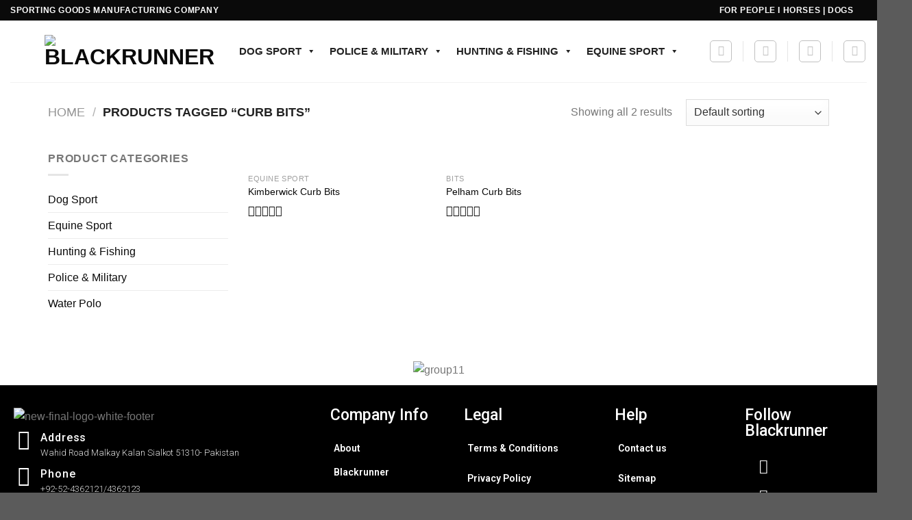

--- FILE ---
content_type: text/html; charset=UTF-8
request_url: https://blackrunner.com.pk/product-tag/curb-bits/
body_size: 55613
content:
<!DOCTYPE html>
<html lang="en-US" class="loading-site no-js">
<head>
	<meta charset="UTF-8" />
	<link rel="profile" href="http://gmpg.org/xfn/11" />
	<link rel="pingback" href="https://blackrunner.com.pk/xmlrpc.php" />

					<script>document.documentElement.className = document.documentElement.className + ' yes-js js_active js'</script>
				<script>(function(html){html.className = html.className.replace(/\bno-js\b/,'js')})(document.documentElement);</script>
<title>Curb Bits &#8211; Blackrunner</title>
			<style>								
					form#stickyelements-form input::-moz-placeholder{
						color: #4F4F4F;
					} 
					form#stickyelements-form input::-ms-input-placeholder{
						color: #4F4F4F					} 
					form#stickyelements-form input::-webkit-input-placeholder{
						color: #4F4F4F					}
					form#stickyelements-form input::placeholder{
						color: #4F4F4F					}
					form#stickyelements-form textarea::placeholder {
						color: #4F4F4F					}
					form#stickyelements-form textarea::-moz-placeholder {
						color: #4F4F4F					}					
			</style>	
			<meta name='robots' content='max-image-preview:large' />
<meta name="viewport" content="width=device-width, initial-scale=1" /><link rel='dns-prefetch' href='//fonts.googleapis.com' />
<link rel='prefetch' href='https://blackrunner.com.pk/wp-content/themes/flatsome/assets/js/flatsome.js?ver=8e60d746741250b4dd4e' />
<link rel='prefetch' href='https://blackrunner.com.pk/wp-content/themes/flatsome/assets/js/chunk.slider.js?ver=3.19.4' />
<link rel='prefetch' href='https://blackrunner.com.pk/wp-content/themes/flatsome/assets/js/chunk.popups.js?ver=3.19.4' />
<link rel='prefetch' href='https://blackrunner.com.pk/wp-content/themes/flatsome/assets/js/chunk.tooltips.js?ver=3.19.4' />
<link rel='prefetch' href='https://blackrunner.com.pk/wp-content/themes/flatsome/assets/js/woocommerce.js?ver=325ad20e90dbc8889310' />
<link rel="alternate" type="application/rss+xml" title="Blackrunner &raquo; Feed" href="https://blackrunner.com.pk/feed/" />
<link rel="alternate" type="application/rss+xml" title="Blackrunner &raquo; Comments Feed" href="https://blackrunner.com.pk/comments/feed/" />
<link rel="alternate" type="application/rss+xml" title="Blackrunner &raquo; Curb Bits Tag Feed" href="https://blackrunner.com.pk/product-tag/curb-bits/feed/" />
<script type="text/javascript">
/* <![CDATA[ */
window._wpemojiSettings = {"baseUrl":"https:\/\/s.w.org\/images\/core\/emoji\/15.0.3\/72x72\/","ext":".png","svgUrl":"https:\/\/s.w.org\/images\/core\/emoji\/15.0.3\/svg\/","svgExt":".svg","source":{"concatemoji":"https:\/\/blackrunner.com.pk\/wp-includes\/js\/wp-emoji-release.min.js?ver=6.6.4"}};
/*! This file is auto-generated */
!function(i,n){var o,s,e;function c(e){try{var t={supportTests:e,timestamp:(new Date).valueOf()};sessionStorage.setItem(o,JSON.stringify(t))}catch(e){}}function p(e,t,n){e.clearRect(0,0,e.canvas.width,e.canvas.height),e.fillText(t,0,0);var t=new Uint32Array(e.getImageData(0,0,e.canvas.width,e.canvas.height).data),r=(e.clearRect(0,0,e.canvas.width,e.canvas.height),e.fillText(n,0,0),new Uint32Array(e.getImageData(0,0,e.canvas.width,e.canvas.height).data));return t.every(function(e,t){return e===r[t]})}function u(e,t,n){switch(t){case"flag":return n(e,"\ud83c\udff3\ufe0f\u200d\u26a7\ufe0f","\ud83c\udff3\ufe0f\u200b\u26a7\ufe0f")?!1:!n(e,"\ud83c\uddfa\ud83c\uddf3","\ud83c\uddfa\u200b\ud83c\uddf3")&&!n(e,"\ud83c\udff4\udb40\udc67\udb40\udc62\udb40\udc65\udb40\udc6e\udb40\udc67\udb40\udc7f","\ud83c\udff4\u200b\udb40\udc67\u200b\udb40\udc62\u200b\udb40\udc65\u200b\udb40\udc6e\u200b\udb40\udc67\u200b\udb40\udc7f");case"emoji":return!n(e,"\ud83d\udc26\u200d\u2b1b","\ud83d\udc26\u200b\u2b1b")}return!1}function f(e,t,n){var r="undefined"!=typeof WorkerGlobalScope&&self instanceof WorkerGlobalScope?new OffscreenCanvas(300,150):i.createElement("canvas"),a=r.getContext("2d",{willReadFrequently:!0}),o=(a.textBaseline="top",a.font="600 32px Arial",{});return e.forEach(function(e){o[e]=t(a,e,n)}),o}function t(e){var t=i.createElement("script");t.src=e,t.defer=!0,i.head.appendChild(t)}"undefined"!=typeof Promise&&(o="wpEmojiSettingsSupports",s=["flag","emoji"],n.supports={everything:!0,everythingExceptFlag:!0},e=new Promise(function(e){i.addEventListener("DOMContentLoaded",e,{once:!0})}),new Promise(function(t){var n=function(){try{var e=JSON.parse(sessionStorage.getItem(o));if("object"==typeof e&&"number"==typeof e.timestamp&&(new Date).valueOf()<e.timestamp+604800&&"object"==typeof e.supportTests)return e.supportTests}catch(e){}return null}();if(!n){if("undefined"!=typeof Worker&&"undefined"!=typeof OffscreenCanvas&&"undefined"!=typeof URL&&URL.createObjectURL&&"undefined"!=typeof Blob)try{var e="postMessage("+f.toString()+"("+[JSON.stringify(s),u.toString(),p.toString()].join(",")+"));",r=new Blob([e],{type:"text/javascript"}),a=new Worker(URL.createObjectURL(r),{name:"wpTestEmojiSupports"});return void(a.onmessage=function(e){c(n=e.data),a.terminate(),t(n)})}catch(e){}c(n=f(s,u,p))}t(n)}).then(function(e){for(var t in e)n.supports[t]=e[t],n.supports.everything=n.supports.everything&&n.supports[t],"flag"!==t&&(n.supports.everythingExceptFlag=n.supports.everythingExceptFlag&&n.supports[t]);n.supports.everythingExceptFlag=n.supports.everythingExceptFlag&&!n.supports.flag,n.DOMReady=!1,n.readyCallback=function(){n.DOMReady=!0}}).then(function(){return e}).then(function(){var e;n.supports.everything||(n.readyCallback(),(e=n.source||{}).concatemoji?t(e.concatemoji):e.wpemoji&&e.twemoji&&(t(e.twemoji),t(e.wpemoji)))}))}((window,document),window._wpemojiSettings);
/* ]]> */
</script>
<link rel='stylesheet' id='elementor-frontend-css' href='https://blackrunner.com.pk/wp-content/plugins/elementor/assets/css/frontend.min.css?ver=3.23.3' type='text/css' media='all' />
<link rel='stylesheet' id='eael-general-css' href='https://blackrunner.com.pk/wp-content/plugins/essential-addons-for-elementor-lite/assets/front-end/css/view/general.min.css?ver=5.9.27' type='text/css' media='all' />
<link rel='stylesheet' id='eael-48589-css' href='https://blackrunner.com.pk/wp-content/uploads/essential-addons-elementor/eael-48589.css?ver=1620029107' type='text/css' media='all' />
<link rel='stylesheet' id='elementor-post-48589-css' href='https://blackrunner.com.pk/wp-content/uploads/elementor/css/post-48589.css?ver=1691495825' type='text/css' media='all' />
<link rel='stylesheet' id='sbi_styles-css' href='https://blackrunner.com.pk/wp-content/plugins/instagram-feed/css/sbi-styles.min.css?ver=6.4.3' type='text/css' media='all' />
<style id='wp-emoji-styles-inline-css' type='text/css'>

	img.wp-smiley, img.emoji {
		display: inline !important;
		border: none !important;
		box-shadow: none !important;
		height: 1em !important;
		width: 1em !important;
		margin: 0 0.07em !important;
		vertical-align: -0.1em !important;
		background: none !important;
		padding: 0 !important;
	}
</style>
<style id='wp-block-library-inline-css' type='text/css'>
:root{--wp-admin-theme-color:#007cba;--wp-admin-theme-color--rgb:0,124,186;--wp-admin-theme-color-darker-10:#006ba1;--wp-admin-theme-color-darker-10--rgb:0,107,161;--wp-admin-theme-color-darker-20:#005a87;--wp-admin-theme-color-darker-20--rgb:0,90,135;--wp-admin-border-width-focus:2px;--wp-block-synced-color:#7a00df;--wp-block-synced-color--rgb:122,0,223;--wp-bound-block-color:var(--wp-block-synced-color)}@media (min-resolution:192dpi){:root{--wp-admin-border-width-focus:1.5px}}.wp-element-button{cursor:pointer}:root{--wp--preset--font-size--normal:16px;--wp--preset--font-size--huge:42px}:root .has-very-light-gray-background-color{background-color:#eee}:root .has-very-dark-gray-background-color{background-color:#313131}:root .has-very-light-gray-color{color:#eee}:root .has-very-dark-gray-color{color:#313131}:root .has-vivid-green-cyan-to-vivid-cyan-blue-gradient-background{background:linear-gradient(135deg,#00d084,#0693e3)}:root .has-purple-crush-gradient-background{background:linear-gradient(135deg,#34e2e4,#4721fb 50%,#ab1dfe)}:root .has-hazy-dawn-gradient-background{background:linear-gradient(135deg,#faaca8,#dad0ec)}:root .has-subdued-olive-gradient-background{background:linear-gradient(135deg,#fafae1,#67a671)}:root .has-atomic-cream-gradient-background{background:linear-gradient(135deg,#fdd79a,#004a59)}:root .has-nightshade-gradient-background{background:linear-gradient(135deg,#330968,#31cdcf)}:root .has-midnight-gradient-background{background:linear-gradient(135deg,#020381,#2874fc)}.has-regular-font-size{font-size:1em}.has-larger-font-size{font-size:2.625em}.has-normal-font-size{font-size:var(--wp--preset--font-size--normal)}.has-huge-font-size{font-size:var(--wp--preset--font-size--huge)}.has-text-align-center{text-align:center}.has-text-align-left{text-align:left}.has-text-align-right{text-align:right}#end-resizable-editor-section{display:none}.aligncenter{clear:both}.items-justified-left{justify-content:flex-start}.items-justified-center{justify-content:center}.items-justified-right{justify-content:flex-end}.items-justified-space-between{justify-content:space-between}.screen-reader-text{border:0;clip:rect(1px,1px,1px,1px);clip-path:inset(50%);height:1px;margin:-1px;overflow:hidden;padding:0;position:absolute;width:1px;word-wrap:normal!important}.screen-reader-text:focus{background-color:#ddd;clip:auto!important;clip-path:none;color:#444;display:block;font-size:1em;height:auto;left:5px;line-height:normal;padding:15px 23px 14px;text-decoration:none;top:5px;width:auto;z-index:100000}html :where(.has-border-color){border-style:solid}html :where([style*=border-top-color]){border-top-style:solid}html :where([style*=border-right-color]){border-right-style:solid}html :where([style*=border-bottom-color]){border-bottom-style:solid}html :where([style*=border-left-color]){border-left-style:solid}html :where([style*=border-width]){border-style:solid}html :where([style*=border-top-width]){border-top-style:solid}html :where([style*=border-right-width]){border-right-style:solid}html :where([style*=border-bottom-width]){border-bottom-style:solid}html :where([style*=border-left-width]){border-left-style:solid}html :where(img[class*=wp-image-]){height:auto;max-width:100%}:where(figure){margin:0 0 1em}html :where(.is-position-sticky){--wp-admin--admin-bar--position-offset:var(--wp-admin--admin-bar--height,0px)}@media screen and (max-width:600px){html :where(.is-position-sticky){--wp-admin--admin-bar--position-offset:0px}}
</style>
<link rel='stylesheet' id='contact-form-7-css' href='https://blackrunner.com.pk/wp-content/plugins/contact-form-7/includes/css/styles.css?ver=5.9.8' type='text/css' media='all' />
<link rel='stylesheet' id='rs-plugin-settings-css' href='https://blackrunner.com.pk/wp-content/plugins/revslider/public/assets/css/rs6.css?ver=6.3.0' type='text/css' media='all' />
<style id='rs-plugin-settings-inline-css' type='text/css'>
#rs-demo-id {}
</style>
<link rel='stylesheet' id='woocommerce-catalog-mode-css' href='https://blackrunner.com.pk/wp-content/plugins/woocommerce-catalog-mode/public/css/woocommerce-catalog-mode-public.css?ver=1.6.9' type='text/css' media='all' />
<link rel='stylesheet' id='woocommerce-catalog-mode-custom-css' href='https://blackrunner.com.pk/wp-content/plugins/woocommerce-catalog-mode/public/css/woocommerce-catalog-mode-custom.css?ver=1.6.9' type='text/css' media='all' />
<style id='woocommerce-inline-inline-css' type='text/css'>
.woocommerce form .form-row .required { visibility: visible; }
</style>
<link rel='stylesheet' id='megamenu-css' href='https://blackrunner.com.pk/wp-content/uploads/maxmegamenu/style.css?ver=c6f99d' type='text/css' media='all' />
<link rel='stylesheet' id='dashicons-css' href='https://blackrunner.com.pk/wp-includes/css/dashicons.min.css?ver=6.6.4' type='text/css' media='all' />
<style id='dashicons-inline-css' type='text/css'>
[data-font="Dashicons"]:before {font-family: 'Dashicons' !important;content: attr(data-icon) !important;speak: none !important;font-weight: normal !important;font-variant: normal !important;text-transform: none !important;line-height: 1 !important;font-style: normal !important;-webkit-font-smoothing: antialiased !important;-moz-osx-font-smoothing: grayscale !important;}
</style>
<link rel='stylesheet' id='flatsome-woocommerce-wishlist-css' href='https://blackrunner.com.pk/wp-content/themes/flatsome/inc/integrations/wc-yith-wishlist/wishlist.css?ver=3.10.2' type='text/css' media='all' />
<link rel='stylesheet' id='elementor-icons-ekiticons-css' href='https://blackrunner.com.pk/wp-content/plugins/elementskit-lite/modules/elementskit-icon-pack/assets/css/ekiticons.css?ver=3.2.2' type='text/css' media='all' />
<link rel='stylesheet' id='ekit-widget-styles-css' href='https://blackrunner.com.pk/wp-content/plugins/elementskit-lite/widgets/init/assets/css/widget-styles.css?ver=3.2.2' type='text/css' media='all' />
<link rel='stylesheet' id='ekit-responsive-css' href='https://blackrunner.com.pk/wp-content/plugins/elementskit-lite/widgets/init/assets/css/responsive.css?ver=3.2.2' type='text/css' media='all' />
<link rel='stylesheet' id='flatsome-main-css' href='https://blackrunner.com.pk/wp-content/themes/flatsome/assets/css/flatsome.css?ver=3.19.4' type='text/css' media='all' />
<style id='flatsome-main-inline-css' type='text/css'>
@font-face {
				font-family: "fl-icons";
				font-display: block;
				src: url(https://blackrunner.com.pk/wp-content/themes/flatsome/assets/css/icons/fl-icons.eot?v=3.19.4);
				src:
					url(https://blackrunner.com.pk/wp-content/themes/flatsome/assets/css/icons/fl-icons.eot#iefix?v=3.19.4) format("embedded-opentype"),
					url(https://blackrunner.com.pk/wp-content/themes/flatsome/assets/css/icons/fl-icons.woff2?v=3.19.4) format("woff2"),
					url(https://blackrunner.com.pk/wp-content/themes/flatsome/assets/css/icons/fl-icons.ttf?v=3.19.4) format("truetype"),
					url(https://blackrunner.com.pk/wp-content/themes/flatsome/assets/css/icons/fl-icons.woff?v=3.19.4) format("woff"),
					url(https://blackrunner.com.pk/wp-content/themes/flatsome/assets/css/icons/fl-icons.svg?v=3.19.4#fl-icons) format("svg");
			}
</style>
<link rel='stylesheet' id='flatsome-shop-css' href='https://blackrunner.com.pk/wp-content/themes/flatsome/assets/css/flatsome-shop.css?ver=3.19.4' type='text/css' media='all' />
<link rel='stylesheet' id='flatsome-style-css' href='https://blackrunner.com.pk/wp-content/themes/flatsome/style.css?ver=3.19.4' type='text/css' media='all' />
<link rel='stylesheet' id='mystickyelements-google-fonts-css' href='https://fonts.googleapis.com/css?family=Poppins%3A400%2C500%2C600%2C700&#038;ver=6.6.4' type='text/css' media='all' />
<link rel='stylesheet' id='font-awesome-css-css' href='https://blackrunner.com.pk/wp-content/plugins/mystickyelements/css/font-awesome.min.css?ver=2.1.8' type='text/css' media='all' />
<link rel='stylesheet' id='mystickyelements-front-css-css' href='https://blackrunner.com.pk/wp-content/plugins/mystickyelements/css/mystickyelements-front.min.css?ver=2.1.8' type='text/css' media='all' />
<link rel='stylesheet' id='intl-tel-input-css' href='https://blackrunner.com.pk/wp-content/plugins/mystickyelements/intl-tel-input-src/build/css/intlTelInput.css?ver=2.1.8' type='text/css' media='all' />
<link rel='stylesheet' id='google-fonts-1-css' href='https://fonts.googleapis.com/css?family=Roboto%3A100%2C100italic%2C200%2C200italic%2C300%2C300italic%2C400%2C400italic%2C500%2C500italic%2C600%2C600italic%2C700%2C700italic%2C800%2C800italic%2C900%2C900italic&#038;display=auto&#038;ver=6.6.4' type='text/css' media='all' />
<link rel='stylesheet' id='elementor-icons-shared-0-css' href='https://blackrunner.com.pk/wp-content/plugins/elementor/assets/lib/font-awesome/css/fontawesome.min.css?ver=5.15.3' type='text/css' media='all' />
<link rel='stylesheet' id='elementor-icons-fa-solid-css' href='https://blackrunner.com.pk/wp-content/plugins/elementor/assets/lib/font-awesome/css/solid.min.css?ver=5.15.3' type='text/css' media='all' />
<link rel='stylesheet' id='elementor-icons-fa-regular-css' href='https://blackrunner.com.pk/wp-content/plugins/elementor/assets/lib/font-awesome/css/regular.min.css?ver=5.15.3' type='text/css' media='all' />
<link rel='stylesheet' id='elementor-icons-fa-brands-css' href='https://blackrunner.com.pk/wp-content/plugins/elementor/assets/lib/font-awesome/css/brands.min.css?ver=5.15.3' type='text/css' media='all' />
<link rel="preconnect" href="https://fonts.gstatic.com/" crossorigin><script type="text/javascript">
            window._nslDOMReady = function (callback) {
                if ( document.readyState === "complete" || document.readyState === "interactive" ) {
                    callback();
                } else {
                    document.addEventListener( "DOMContentLoaded", callback );
                }
            };
            </script><script type="text/javascript" src="https://blackrunner.com.pk/wp-includes/js/jquery/jquery.min.js?ver=3.7.1" id="jquery-core-js"></script>
<script type="text/javascript" src="https://blackrunner.com.pk/wp-includes/js/jquery/jquery-migrate.min.js?ver=3.4.1" id="jquery-migrate-js"></script>
<script type="text/javascript" src="https://blackrunner.com.pk/wp-content/plugins/revslider/public/assets/js/rbtools.min.js?ver=6.3.0" id="tp-tools-js"></script>
<script type="text/javascript" src="https://blackrunner.com.pk/wp-content/plugins/revslider/public/assets/js/rs6.min.js?ver=6.3.0" id="revmin-js"></script>
<script type="text/javascript" src="https://blackrunner.com.pk/wp-content/plugins/woocommerce/assets/js/jquery-blockui/jquery.blockUI.min.js?ver=2.7.0-wc.9.1.5" id="jquery-blockui-js" data-wp-strategy="defer"></script>
<script type="text/javascript" id="wc-add-to-cart-js-extra">
/* <![CDATA[ */
var wc_add_to_cart_params = {"ajax_url":"\/wp-admin\/admin-ajax.php","wc_ajax_url":"\/?wc-ajax=%%endpoint%%","i18n_view_cart":"View cart","cart_url":"https:\/\/blackrunner.com.pk\/cart\/","is_cart":"","cart_redirect_after_add":"no"};
/* ]]> */
</script>
<script type="text/javascript" src="https://blackrunner.com.pk/wp-content/plugins/woocommerce/assets/js/frontend/add-to-cart.min.js?ver=9.1.5" id="wc-add-to-cart-js" data-wp-strategy="defer"></script>
<script type="text/javascript" src="https://blackrunner.com.pk/wp-content/plugins/woocommerce/assets/js/js-cookie/js.cookie.min.js?ver=2.1.4-wc.9.1.5" id="js-cookie-js" data-wp-strategy="defer"></script>
<script type="text/javascript" src="https://blackrunner.com.pk/wp-content/plugins/js_composer/assets/js/vendors/woocommerce-add-to-cart.js?ver=6.2.0" id="vc_woocommerce-add-to-cart-js-js"></script>
<link rel="https://api.w.org/" href="https://blackrunner.com.pk/wp-json/" /><link rel="alternate" title="JSON" type="application/json" href="https://blackrunner.com.pk/wp-json/wp/v2/product_tag/684" /><link rel="EditURI" type="application/rsd+xml" title="RSD" href="https://blackrunner.com.pk/xmlrpc.php?rsd" />
<meta name="generator" content="WordPress 6.6.4" />
<meta name="generator" content="WooCommerce 9.1.5" />
<meta name="generator" content="Redux 4.4.18" />	<noscript><style>.woocommerce-product-gallery{ opacity: 1 !important; }</style></noscript>
	<meta name="generator" content="Elementor 3.23.3; features: additional_custom_breakpoints, e_lazyload; settings: css_print_method-external, google_font-enabled, font_display-auto">
			<style>
				.e-con.e-parent:nth-of-type(n+4):not(.e-lazyloaded):not(.e-no-lazyload),
				.e-con.e-parent:nth-of-type(n+4):not(.e-lazyloaded):not(.e-no-lazyload) * {
					background-image: none !important;
				}
				@media screen and (max-height: 1024px) {
					.e-con.e-parent:nth-of-type(n+3):not(.e-lazyloaded):not(.e-no-lazyload),
					.e-con.e-parent:nth-of-type(n+3):not(.e-lazyloaded):not(.e-no-lazyload) * {
						background-image: none !important;
					}
				}
				@media screen and (max-height: 640px) {
					.e-con.e-parent:nth-of-type(n+2):not(.e-lazyloaded):not(.e-no-lazyload),
					.e-con.e-parent:nth-of-type(n+2):not(.e-lazyloaded):not(.e-no-lazyload) * {
						background-image: none !important;
					}
				}
			</style>
			<meta name="generator" content="Powered by WPBakery Page Builder - drag and drop page builder for WordPress."/>
<meta name="generator" content="Powered by Slider Revolution 6.3.0 - responsive, Mobile-Friendly Slider Plugin for WordPress with comfortable drag and drop interface." />
<style id='wp-fonts-local' type='text/css'>
@font-face{font-family:Inter;font-style:normal;font-weight:300 900;font-display:fallback;src:url('https://blackrunner.com.pk/wp-content/plugins/woocommerce/assets/fonts/Inter-VariableFont_slnt,wght.woff2') format('woff2');font-stretch:normal;}
@font-face{font-family:Cardo;font-style:normal;font-weight:400;font-display:fallback;src:url('https://blackrunner.com.pk/wp-content/plugins/woocommerce/assets/fonts/cardo_normal_400.woff2') format('woff2');}
</style>
<link rel="icon" href="https://blackrunner.com.pk/wp-content/uploads/2021/07/fevicon-100x100.png" sizes="32x32" />
<link rel="icon" href="https://blackrunner.com.pk/wp-content/uploads/2021/07/fevicon-247x247.png" sizes="192x192" />
<link rel="apple-touch-icon" href="https://blackrunner.com.pk/wp-content/uploads/2021/07/fevicon-247x247.png" />
<meta name="msapplication-TileImage" content="https://blackrunner.com.pk/wp-content/uploads/2021/07/fevicon-280x280.png" />
<script type="text/javascript">function setREVStartSize(e){
			//window.requestAnimationFrame(function() {				 
				window.RSIW = window.RSIW===undefined ? window.innerWidth : window.RSIW;	
				window.RSIH = window.RSIH===undefined ? window.innerHeight : window.RSIH;	
				try {								
					var pw = document.getElementById(e.c).parentNode.offsetWidth,
						newh;
					pw = pw===0 || isNaN(pw) ? window.RSIW : pw;
					e.tabw = e.tabw===undefined ? 0 : parseInt(e.tabw);
					e.thumbw = e.thumbw===undefined ? 0 : parseInt(e.thumbw);
					e.tabh = e.tabh===undefined ? 0 : parseInt(e.tabh);
					e.thumbh = e.thumbh===undefined ? 0 : parseInt(e.thumbh);
					e.tabhide = e.tabhide===undefined ? 0 : parseInt(e.tabhide);
					e.thumbhide = e.thumbhide===undefined ? 0 : parseInt(e.thumbhide);
					e.mh = e.mh===undefined || e.mh=="" || e.mh==="auto" ? 0 : parseInt(e.mh,0);		
					if(e.layout==="fullscreen" || e.l==="fullscreen") 						
						newh = Math.max(e.mh,window.RSIH);					
					else{					
						e.gw = Array.isArray(e.gw) ? e.gw : [e.gw];
						for (var i in e.rl) if (e.gw[i]===undefined || e.gw[i]===0) e.gw[i] = e.gw[i-1];					
						e.gh = e.el===undefined || e.el==="" || (Array.isArray(e.el) && e.el.length==0)? e.gh : e.el;
						e.gh = Array.isArray(e.gh) ? e.gh : [e.gh];
						for (var i in e.rl) if (e.gh[i]===undefined || e.gh[i]===0) e.gh[i] = e.gh[i-1];
											
						var nl = new Array(e.rl.length),
							ix = 0,						
							sl;					
						e.tabw = e.tabhide>=pw ? 0 : e.tabw;
						e.thumbw = e.thumbhide>=pw ? 0 : e.thumbw;
						e.tabh = e.tabhide>=pw ? 0 : e.tabh;
						e.thumbh = e.thumbhide>=pw ? 0 : e.thumbh;					
						for (var i in e.rl) nl[i] = e.rl[i]<window.RSIW ? 0 : e.rl[i];
						sl = nl[0];									
						for (var i in nl) if (sl>nl[i] && nl[i]>0) { sl = nl[i]; ix=i;}															
						var m = pw>(e.gw[ix]+e.tabw+e.thumbw) ? 1 : (pw-(e.tabw+e.thumbw)) / (e.gw[ix]);					
						newh =  (e.gh[ix] * m) + (e.tabh + e.thumbh);
					}				
					if(window.rs_init_css===undefined) window.rs_init_css = document.head.appendChild(document.createElement("style"));					
					document.getElementById(e.c).height = newh+"px";
					window.rs_init_css.innerHTML += "#"+e.c+"_wrapper { height: "+newh+"px }";				
				} catch(e){
					console.log("Failure at Presize of Slider:" + e)
				}					   
			//});
		  };</script>
<style id="custom-css" type="text/css">:root {--primary-color: #0a0a0a;--fs-color-primary: #0a0a0a;--fs-color-secondary: #0a0a0a;--fs-color-success: #7a9c59;--fs-color-alert: #0a0a0a;--fs-experimental-link-color: #0a0a0a;--fs-experimental-link-color-hover: #111;}.tooltipster-base {--tooltip-color: #fff;--tooltip-bg-color: #000;}.off-canvas-right .mfp-content, .off-canvas-left .mfp-content {--drawer-width: 300px;}.off-canvas .mfp-content.off-canvas-cart {--drawer-width: 360px;}.container-width, .full-width .ubermenu-nav, .container, .row{max-width: 1170px}.row.row-collapse{max-width: 1140px}.row.row-small{max-width: 1162.5px}.row.row-large{max-width: 1200px}.header-main{height: 90px}#logo img{max-height: 90px}#logo{width:260px;}#logo a{max-width:260px;}.header-bottom{min-height: 55px}.header-top{min-height: 30px}.transparent .header-main{height: 90px}.transparent #logo img{max-height: 90px}.has-transparent + .page-title:first-of-type,.has-transparent + #main > .page-title,.has-transparent + #main > div > .page-title,.has-transparent + #main .page-header-wrapper:first-of-type .page-title{padding-top: 120px;}.header.show-on-scroll,.stuck .header-main{height:70px!important}.stuck #logo img{max-height: 70px!important}.search-form{ width: 22%;}.header-bottom {background-color: #f1f1f1}@media (max-width: 549px) {.header-main{height: 70px}#logo img{max-height: 70px}}.header-top{background-color:#0a0a0a!important;}body{font-family: Lato, sans-serif;}body {font-weight: 400;font-style: normal;}.nav > li > a {font-family: Lato, sans-serif;}.mobile-sidebar-levels-2 .nav > li > ul > li > a {font-family: Lato, sans-serif;}.nav > li > a,.mobile-sidebar-levels-2 .nav > li > ul > li > a {font-weight: 700;font-style: normal;}h1,h2,h3,h4,h5,h6,.heading-font, .off-canvas-center .nav-sidebar.nav-vertical > li > a{font-family: Lato, sans-serif;}h1,h2,h3,h4,h5,h6,.heading-font,.banner h1,.banner h2 {font-weight: 700;font-style: normal;}.alt-font{font-family: "Dancing Script", sans-serif;}.alt-font {font-weight: 400!important;font-style: normal!important;}@media screen and (min-width: 550px){.products .box-vertical .box-image{min-width: 247px!important;width: 247px!important;}}.nav-vertical-fly-out > li + li {border-top-width: 1px; border-top-style: solid;}.label-new.menu-item > a:after{content:"New";}.label-hot.menu-item > a:after{content:"Hot";}.label-sale.menu-item > a:after{content:"Sale";}.label-popular.menu-item > a:after{content:"Popular";}</style>		<style type="text/css" id="wp-custom-css">
			@media screen and (min-width: 1024px) {
#logo img {
    max-height: 90px;
	  margin-left: 50px;
}
}
.nav-left {
    -webkit-box-pack: start;
    -ms-flex-pack: start;
    justify-content: center;
}

.button.icon.circle{
    padding-left: 0;
    padding-right: 0;
    background-color: black;
	border-color:black;
}
.nav-dropdown-has-border .nav-dropdown {
    border: 2px solid #ddd;
    margin-left: 100px;
}		</style>
		<style id="kirki-inline-styles">/* latin-ext */
@font-face {
  font-family: 'Lato';
  font-style: normal;
  font-weight: 400;
  font-display: swap;
  src: url(https://blackrunner.com.pk/wp-content/fonts/lato/S6uyw4BMUTPHjxAwXjeu.woff2) format('woff2');
  unicode-range: U+0100-02BA, U+02BD-02C5, U+02C7-02CC, U+02CE-02D7, U+02DD-02FF, U+0304, U+0308, U+0329, U+1D00-1DBF, U+1E00-1E9F, U+1EF2-1EFF, U+2020, U+20A0-20AB, U+20AD-20C0, U+2113, U+2C60-2C7F, U+A720-A7FF;
}
/* latin */
@font-face {
  font-family: 'Lato';
  font-style: normal;
  font-weight: 400;
  font-display: swap;
  src: url(https://blackrunner.com.pk/wp-content/fonts/lato/S6uyw4BMUTPHjx4wXg.woff2) format('woff2');
  unicode-range: U+0000-00FF, U+0131, U+0152-0153, U+02BB-02BC, U+02C6, U+02DA, U+02DC, U+0304, U+0308, U+0329, U+2000-206F, U+20AC, U+2122, U+2191, U+2193, U+2212, U+2215, U+FEFF, U+FFFD;
}
/* latin-ext */
@font-face {
  font-family: 'Lato';
  font-style: normal;
  font-weight: 700;
  font-display: swap;
  src: url(https://blackrunner.com.pk/wp-content/fonts/lato/S6u9w4BMUTPHh6UVSwaPGR_p.woff2) format('woff2');
  unicode-range: U+0100-02BA, U+02BD-02C5, U+02C7-02CC, U+02CE-02D7, U+02DD-02FF, U+0304, U+0308, U+0329, U+1D00-1DBF, U+1E00-1E9F, U+1EF2-1EFF, U+2020, U+20A0-20AB, U+20AD-20C0, U+2113, U+2C60-2C7F, U+A720-A7FF;
}
/* latin */
@font-face {
  font-family: 'Lato';
  font-style: normal;
  font-weight: 700;
  font-display: swap;
  src: url(https://blackrunner.com.pk/wp-content/fonts/lato/S6u9w4BMUTPHh6UVSwiPGQ.woff2) format('woff2');
  unicode-range: U+0000-00FF, U+0131, U+0152-0153, U+02BB-02BC, U+02C6, U+02DA, U+02DC, U+0304, U+0308, U+0329, U+2000-206F, U+20AC, U+2122, U+2191, U+2193, U+2212, U+2215, U+FEFF, U+FFFD;
}/* vietnamese */
@font-face {
  font-family: 'Dancing Script';
  font-style: normal;
  font-weight: 400;
  font-display: swap;
  src: url(https://blackrunner.com.pk/wp-content/fonts/dancing-script/If2cXTr6YS-zF4S-kcSWSVi_sxjsohD9F50Ruu7BMSo3Rep8ltA.woff2) format('woff2');
  unicode-range: U+0102-0103, U+0110-0111, U+0128-0129, U+0168-0169, U+01A0-01A1, U+01AF-01B0, U+0300-0301, U+0303-0304, U+0308-0309, U+0323, U+0329, U+1EA0-1EF9, U+20AB;
}
/* latin-ext */
@font-face {
  font-family: 'Dancing Script';
  font-style: normal;
  font-weight: 400;
  font-display: swap;
  src: url(https://blackrunner.com.pk/wp-content/fonts/dancing-script/If2cXTr6YS-zF4S-kcSWSVi_sxjsohD9F50Ruu7BMSo3ROp8ltA.woff2) format('woff2');
  unicode-range: U+0100-02BA, U+02BD-02C5, U+02C7-02CC, U+02CE-02D7, U+02DD-02FF, U+0304, U+0308, U+0329, U+1D00-1DBF, U+1E00-1E9F, U+1EF2-1EFF, U+2020, U+20A0-20AB, U+20AD-20C0, U+2113, U+2C60-2C7F, U+A720-A7FF;
}
/* latin */
@font-face {
  font-family: 'Dancing Script';
  font-style: normal;
  font-weight: 400;
  font-display: swap;
  src: url(https://blackrunner.com.pk/wp-content/fonts/dancing-script/If2cXTr6YS-zF4S-kcSWSVi_sxjsohD9F50Ruu7BMSo3Sup8.woff2) format('woff2');
  unicode-range: U+0000-00FF, U+0131, U+0152-0153, U+02BB-02BC, U+02C6, U+02DA, U+02DC, U+0304, U+0308, U+0329, U+2000-206F, U+20AC, U+2122, U+2191, U+2193, U+2212, U+2215, U+FEFF, U+FFFD;
}</style><noscript><style> .wpb_animate_when_almost_visible { opacity: 1; }</style></noscript><style type="text/css">/** Mega Menu CSS: fs **/</style>
</head>

<body class="archive tax-product_tag term-curb-bits term-684 theme-flatsome woocommerce woocommerce-page woocommerce-no-js mega-menu-primary lightbox nav-dropdown-has-arrow nav-dropdown-has-shadow nav-dropdown-has-border wpb-js-composer js-comp-ver-6.2.0 vc_responsive elementor-default elementor-kit-48592">


<a class="skip-link screen-reader-text" href="#main">Skip to content</a>

<div id="wrapper">

	
	<header id="header" class="header header-full-width has-sticky sticky-jump">
		<div class="header-wrapper">
			<div id="top-bar" class="header-top hide-for-sticky nav-dark">
    <div class="flex-row container">
      <div class="flex-col hide-for-medium flex-left">
          <ul class="nav nav-left medium-nav-center nav-small  nav-divided">
              <li class="html custom html_topbar_left"><strong class="uppercase">SPORTING GOODS MANUFACTURING COMPANY</strong></li>          </ul>
      </div>

      <div class="flex-col hide-for-medium flex-center">
          <ul class="nav nav-center nav-small  nav-divided">
                        </ul>
      </div>

      <div class="flex-col hide-for-medium flex-right">
         <ul class="nav top-bar-nav nav-right nav-small  nav-divided">
              <li class="html custom html_topbar_right"><strong class="uppercase">for people I  horses | dogs</strong></li><li class="header-newsletter-item has-icon">

<a href="#header-newsletter-signup" class="tooltip is-small"
  title="Sign up for Newsletter">

      <i class="icon-envelop"></i>
  
      <span class="header-newsletter-title hide-for-medium">
      Newsletter    </span>
  </a>
	<div id="header-newsletter-signup"
	     class="lightbox-by-id lightbox-content mfp-hide lightbox-white "
	     style="max-width:700px ;padding:0px">
		
  <div class="banner has-hover" id="banner-1876422810">
          <div class="banner-inner fill">
        <div class="banner-bg fill" >
            <img fetchpriority="high" width="700" height="500" src="https://blackrunner.com.pk/wp-content/uploads/2021/07/back-copy1-copy.png" class="bg attachment-large size-large" alt="" decoding="async" />                        <div class="overlay"></div>            
	<div class="is-border is-dashed"
		style="border-color:rgba(255,255,255,.3);border-width:2px 2px 2px 2px;margin:10px;">
	</div>
                    </div>
		
        <div class="banner-layers container">
            <div class="fill banner-link"></div>               <div id="text-box-661214108" class="text-box banner-layer x10 md-x10 lg-x10 y50 md-y50 lg-y50 res-text">
                     <div data-animate="fadeInUp">           <div class="text-box-content text dark">
              
              <div class="text-inner text-left">
                  <h3 class="uppercase">Sign up for Newsletter</h3><p class="lead">Signup for our newsletter to get notified about new products.</p>
<div class="wpcf7 no-js" id="wpcf7-f14-o1" lang="en-US" dir="ltr">
<div class="screen-reader-response"><p role="status" aria-live="polite" aria-atomic="true"></p> <ul></ul></div>
<form action="/product-tag/curb-bits/#wpcf7-f14-o1" method="post" class="wpcf7-form init" aria-label="Contact form" novalidate="novalidate" data-status="init">
<div style="display: none;">
<input type="hidden" name="_wpcf7" value="14" />
<input type="hidden" name="_wpcf7_version" value="5.9.8" />
<input type="hidden" name="_wpcf7_locale" value="en_US" />
<input type="hidden" name="_wpcf7_unit_tag" value="wpcf7-f14-o1" />
<input type="hidden" name="_wpcf7_container_post" value="0" />
<input type="hidden" name="_wpcf7_posted_data_hash" value="" />
</div>
<div class="form-flat">
	<p><span class="wpcf7-form-control-wrap" data-name="your-email"><input size="40" maxlength="400" class="wpcf7-form-control wpcf7-email wpcf7-validates-as-required wpcf7-text wpcf7-validates-as-email" aria-required="true" aria-invalid="false" placeholder="Your Email (required)" value="" type="email" name="your-email" /></span>
	</p>
	<p><input class="wpcf7-form-control wpcf7-submit has-spinner button" type="submit" value="Sign Up" />
	</p>
</div><div class="wpcf7-response-output" aria-hidden="true"></div>
</form>
</div>
              </div>
           </div>
       </div>                     
<style>
#text-box-661214108 {
  width: 60%;
}
#text-box-661214108 .text-box-content {
  font-size: 100%;
}
@media (min-width:550px) {
  #text-box-661214108 {
    width: 50%;
  }
}
</style>
    </div>
         </div>
      </div>

            
<style>
#banner-1876422810 {
  padding-top: 500px;
}
#banner-1876422810 .overlay {
  background-color: rgba(0,0,0,.4);
}
</style>
  </div>

	</div>
			<script>
			// Auto open lightboxes
			jQuery(document).ready(function ($) {
				/* global flatsomeVars */
				'use strict'
				var cookieId = 'lightbox_header-newsletter-signup'
				var cookieValue = 'opened_2'
				var timer = parseInt('3000', 10)

				// Auto open lightbox
				
				// Run lightbox if no cookie is set
				if (Flatsome.cookie(cookieId) !== cookieValue) {

					// Ensure closing off canvas
					setTimeout(function () {
						if (jQuery.fn.magnificPopup) jQuery.magnificPopup.close()
					}, timer - 350)

					// Open lightbox
					setTimeout(function () {
						$.loadMagnificPopup().then(function() {
							$.magnificPopup.open({
								midClick: true,
								removalDelay: 300,
								// closeBtnInside: flatsomeVars.lightbox.close_btn_inside,
								// closeMarkup: flatsomeVars.lightbox.close_markup,
								items: {
									src: '#header-newsletter-signup',
									type: 'inline'
								}
							})
						})
					}, timer)

					// Set cookie
					Flatsome.cookie(cookieId, cookieValue, 365)
				}
			})
		</script>
	
	</li>
          </ul>
      </div>

            <div class="flex-col show-for-medium flex-grow">
          <ul class="nav nav-center nav-small mobile-nav  nav-divided">
              <li class="html custom html_topbar_left"><strong class="uppercase">SPORTING GOODS MANUFACTURING COMPANY</strong></li>          </ul>
      </div>
      
    </div>
</div>
<div id="masthead" class="header-main ">
      <div class="header-inner flex-row container logo-left medium-logo-center" role="navigation">

          <!-- Logo -->
          <div id="logo" class="flex-col logo">
            
<!-- Header logo -->
<a href="https://blackrunner.com.pk/" title="Blackrunner - Manufacturers and Suppliers of Sporting Goods" rel="home">
		<img width="1020" height="232" src="https://blackrunner.com.pk/wp-content/uploads/2021/01/new-logo.png" class="header_logo header-logo" alt="Blackrunner"/><img  width="1020" height="232" src="https://blackrunner.com.pk/wp-content/uploads/2021/01/new-logo.png" class="header-logo-dark" alt="Blackrunner"/></a>
          </div>

          <!-- Mobile Left Elements -->
          <div class="flex-col show-for-medium flex-left">
            <ul class="mobile-nav nav nav-left ">
              <li class="nav-icon has-icon">
  		<a href="#" data-open="#main-menu" data-pos="left" data-bg="main-menu-overlay" data-color="" class="is-small" aria-label="Menu" aria-controls="main-menu" aria-expanded="false">

		  <i class="icon-menu" ></i>
		  		</a>
	</li>
            </ul>
          </div>

          <!-- Left Elements -->
          <div class="flex-col hide-for-medium flex-left
            flex-grow">
            <ul class="header-nav header-nav-main nav nav-left  nav-uppercase" >
              <div id="mega-menu-wrap-primary" class="mega-menu-wrap"><div class="mega-menu-toggle"><div class="mega-toggle-blocks-left"></div><div class="mega-toggle-blocks-center"></div><div class="mega-toggle-blocks-right"><div class='mega-toggle-block mega-menu-toggle-block mega-toggle-block-1' id='mega-toggle-block-1' tabindex='0'><span class='mega-toggle-label' role='button' aria-expanded='false'><span class='mega-toggle-label-closed'>MENU</span><span class='mega-toggle-label-open'>MENU</span></span></div></div></div><ul id="mega-menu-primary" class="mega-menu max-mega-menu mega-menu-horizontal mega-no-js" data-event="hover_intent" data-effect="fade_up" data-effect-speed="200" data-effect-mobile="disabled" data-effect-speed-mobile="0" data-panel-width="#main" data-mobile-force-width="false" data-second-click="go" data-document-click="collapse" data-vertical-behaviour="standard" data-breakpoint="600" data-unbind="true" data-mobile-state="collapse_all" data-hover-intent-timeout="300" data-hover-intent-interval="100"><li class='mega-menu-item mega-menu-item-type-taxonomy mega-menu-item-object-product_cat mega-menu-item-has-children mega-menu-megamenu mega-align-bottom-left mega-menu-megamenu mega-menu-item-555' id='mega-menu-item-555'><a class="mega-menu-link" href="https://blackrunner.com.pk/product-category/dog-sport/" aria-haspopup="true" aria-expanded="false" tabindex="0">DOG SPORT<span class="mega-indicator"></span></a>
<ul class="mega-sub-menu">
<li class='mega-menu-item mega-menu-item-type-taxonomy mega-menu-item-object-product_cat mega-menu-item-has-children mega-menu-columns-1-of-6 mega-menu-item-27437' id='mega-menu-item-27437'><a class="mega-menu-link" href="https://blackrunner.com.pk/product-category/dog-sport/collars/">COLLARS<span class="mega-indicator"></span></a>
	<ul class="mega-sub-menu">
<li class='mega-menu-item mega-menu-item-type-taxonomy mega-menu-item-object-product_cat mega-menu-item-27449' id='mega-menu-item-27449'><a class="mega-menu-link" href="https://blackrunner.com.pk/product-category/dog-sport/collars/leather/">Leather</a></li><li class='mega-menu-item mega-menu-item-type-taxonomy mega-menu-item-object-product_cat mega-menu-item-27448' id='mega-menu-item-27448'><a class="mega-menu-link" href="https://blackrunner.com.pk/product-category/dog-sport/collars/rolled/">Rolled</a></li><li class='mega-menu-item mega-menu-item-type-taxonomy mega-menu-item-object-product_cat mega-menu-item-27441' id='mega-menu-item-27441'><a class="mega-menu-link" href="https://blackrunner.com.pk/product-category/dog-sport/collars/nylon/">Nylon</a></li><li class='mega-menu-item mega-menu-item-type-taxonomy mega-menu-item-object-product_cat mega-menu-item-27445' id='mega-menu-item-27445'><a class="mega-menu-link" href="https://blackrunner.com.pk/product-category/dog-sport/collars/puppy/">Puppy</a></li><li class='mega-menu-item mega-menu-item-type-taxonomy mega-menu-item-object-product_cat mega-menu-item-27442' id='mega-menu-item-27442'><a class="mega-menu-link" href="https://blackrunner.com.pk/product-category/dog-sport/collars/show/">Show</a></li><li class='mega-menu-item mega-menu-item-type-taxonomy mega-menu-item-object-product_cat mega-menu-item-27439' id='mega-menu-item-27439'><a class="mega-menu-link" href="https://blackrunner.com.pk/product-category/dog-sport/collars/prong/">Prong</a></li><li class='mega-menu-item mega-menu-item-type-taxonomy mega-menu-item-object-product_cat mega-menu-item-27444' id='mega-menu-item-27444'><a class="mega-menu-link" href="https://blackrunner.com.pk/product-category/dog-sport/collars/throw/">Throw</a></li><li class='mega-menu-item mega-menu-item-type-taxonomy mega-menu-item-object-product_cat mega-menu-item-27450' id='mega-menu-item-27450'><a class="mega-menu-link" href="https://blackrunner.com.pk/product-category/dog-sport/collars/choke/">Choke</a></li><li class='mega-menu-item mega-menu-item-type-taxonomy mega-menu-item-object-product_cat mega-menu-item-27440' id='mega-menu-item-27440'><a class="mega-menu-link" href="https://blackrunner.com.pk/product-category/dog-sport/collars/fur-saver/">Fursaver</a></li><li class='mega-menu-item mega-menu-item-type-taxonomy mega-menu-item-object-product_cat mega-menu-item-27443' id='mega-menu-item-27443'><a class="mega-menu-link" href="https://blackrunner.com.pk/product-category/dog-sport/collars/dominant/">Dominant</a></li><li class='mega-menu-item mega-menu-item-type-taxonomy mega-menu-item-object-product_cat mega-menu-item-27446' id='mega-menu-item-27446'><a class="mega-menu-link" href="https://blackrunner.com.pk/product-category/dog-sport/collars/reflective/">Reflective</a></li><li class='mega-menu-item mega-menu-item-type-taxonomy mega-menu-item-object-product_cat mega-menu-item-27447' id='mega-menu-item-27447'><a class="mega-menu-link" href="https://blackrunner.com.pk/product-category/dog-sport/collars/martingale/">Martingale</a></li>	</ul>
</li><li class='mega-menu-item mega-menu-item-type-custom mega-menu-item-object-custom mega-menu-item-has-children mega-menu-columns-1-of-6 mega-menu-item-639' id='mega-menu-item-639'><a class="mega-menu-link" href="https://blackrunner.com.pk/product-category/blackrunner-canine/obidience/">OBIDIENCE<span class="mega-indicator"></span></a>
	<ul class="mega-sub-menu">
<li class='mega-menu-item mega-menu-item-type-taxonomy mega-menu-item-object-product_cat mega-menu-item-27519' id='mega-menu-item-27519'><a class="mega-menu-link" href="https://blackrunner.com.pk/product-category/dog-sport/obidience/leather-leash/">Leather Leash</a></li><li class='mega-menu-item mega-menu-item-type-taxonomy mega-menu-item-object-product_cat mega-menu-item-30120' id='mega-menu-item-30120'><a class="mega-menu-link" href="https://blackrunner.com.pk/product-category/dog-sport/obidience/metal-leash/">Metal Leash</a></li><li class='mega-menu-item mega-menu-item-type-taxonomy mega-menu-item-object-product_cat mega-menu-item-27520' id='mega-menu-item-27520'><a class="mega-menu-link" href="https://blackrunner.com.pk/product-category/dog-sport/obidience/nylon-leash/">Nylon Leash</a></li><li class='mega-menu-item mega-menu-item-type-taxonomy mega-menu-item-object-product_cat mega-menu-item-27545' id='mega-menu-item-27545'><a class="mega-menu-link" href="https://blackrunner.com.pk/product-category/dog-sport/obidience/bite-wedge/">Bite Wedge</a></li><li class='mega-menu-item mega-menu-item-type-taxonomy mega-menu-item-object-product_cat mega-menu-item-27542' id='mega-menu-item-27542'><a class="mega-menu-link" href="https://blackrunner.com.pk/product-category/dog-sport/obidience/bite-cushion/">Bite Pillow</a></li><li class='mega-menu-item mega-menu-item-type-taxonomy mega-menu-item-object-product_cat mega-menu-item-27544' id='mega-menu-item-27544'><a class="mega-menu-link" href="https://blackrunner.com.pk/product-category/dog-sport/obidience/bite-tug/">Bite Tug</a></li><li class='mega-menu-item mega-menu-item-type-taxonomy mega-menu-item-object-product_cat mega-menu-item-27543' id='mega-menu-item-27543'><a class="mega-menu-link" href="https://blackrunner.com.pk/product-category/dog-sport/obidience/bite-rug/">Bite Rag</a></li><li class='mega-menu-item mega-menu-item-type-taxonomy mega-menu-item-object-product_cat mega-menu-item-27541' id='mega-menu-item-27541'><a class="mega-menu-link" href="https://blackrunner.com.pk/product-category/dog-sport/obidience/bite-ball/">Bite Ball</a></li><li class='mega-menu-item mega-menu-item-type-taxonomy mega-menu-item-object-product_cat mega-menu-item-30478' id='mega-menu-item-30478'><a class="mega-menu-link" href="https://blackrunner.com.pk/product-category/dog-sport/obidience/bite-kit/">Bite Kit</a></li><li class='mega-menu-item mega-menu-item-type-taxonomy mega-menu-item-object-product_cat mega-menu-item-27546' id='mega-menu-item-27546'><a class="mega-menu-link" href="https://blackrunner.com.pk/product-category/dog-sport/obidience/balls/">Balls</a></li><li class='mega-menu-item mega-menu-item-type-taxonomy mega-menu-item-object-product_cat mega-menu-item-27486' id='mega-menu-item-27486'><a class="mega-menu-link" href="https://blackrunner.com.pk/product-category/dog-sport/obidience/toys/">Toys</a></li><li class='mega-menu-item mega-menu-item-type-custom mega-menu-item-object-custom mega-menu-item-645' id='mega-menu-item-645'><a class="mega-menu-link" href="https://blackrunner.com.pk/product-category/blackrunner-canine/obidience/dumbbells/">Dumbbells</a></li>	</ul>
</li><li class='mega-menu-item mega-menu-item-type-custom mega-menu-item-object-custom mega-menu-item-has-children mega-menu-columns-1-of-6 mega-menu-item-650' id='mega-menu-item-650'><a class="mega-menu-link" href="https://blackrunner.com.pk/product-category/blackrunner-canine/protection-blackrunner-canine/">PROTECTION<span class="mega-indicator"></span></a>
	<ul class="mega-sub-menu">
<li class='mega-menu-item mega-menu-item-type-taxonomy mega-menu-item-object-product_cat mega-menu-item-27567' id='mega-menu-item-27567'><a class="mega-menu-link" href="https://blackrunner.com.pk/product-category/dog-sport/protection-blackrunner-canine/clothes/">Clothes</a></li><li class='mega-menu-item mega-menu-item-type-taxonomy mega-menu-item-object-product_cat mega-menu-item-27569' id='mega-menu-item-27569'><a class="mega-menu-link" href="https://blackrunner.com.pk/product-category/dog-sport/protection-blackrunner-canine/canine-aprons/">Aprons</a></li><li class='mega-menu-item mega-menu-item-type-taxonomy mega-menu-item-object-product_cat mega-menu-item-27570' id='mega-menu-item-27570'><a class="mega-menu-link" href="https://blackrunner.com.pk/product-category/dog-sport/protection-blackrunner-canine/sleeves/">Sleeves</a></li><li class='mega-menu-item mega-menu-item-type-taxonomy mega-menu-item-object-product_cat mega-menu-item-27571' id='mega-menu-item-27571'><a class="mega-menu-link" href="https://blackrunner.com.pk/product-category/dog-sport/protection-blackrunner-canine/legging/">Legging</a></li><li class='mega-menu-item mega-menu-item-type-custom mega-menu-item-object-custom mega-menu-item-655' id='mega-menu-item-655'><a class="mega-menu-link" href="https://blackrunner.com.pk/product-category/blackrunner-canine/protection-blackrunner-canine/harness/">Harness</a></li><li class='mega-menu-item mega-menu-item-type-custom mega-menu-item-object-custom mega-menu-item-656' id='mega-menu-item-656'><a class="mega-menu-link" href="https://blackrunner.com.pk/product-category/blackrunner-canine/protection-blackrunner-canine/muzzles/">Muzzles</a></li><li class='mega-menu-item mega-menu-item-type-custom mega-menu-item-object-custom mega-menu-item-660' id='mega-menu-item-660'><a class="mega-menu-link" href="https://blackrunner.com.pk/product-category/blackrunner-canine/protection-blackrunner-canine/whips-protection-blackrunner-canine/">Whips</a></li><li class='mega-menu-item mega-menu-item-type-custom mega-menu-item-object-custom mega-menu-item-653' id='mega-menu-item-653'><a class="mega-menu-link" href="https://blackrunner.com.pk/product-category/blackrunner-canine/protection-blackrunner-canine/gloves-protection-blackrunner-canine/">Gloves</a></li><li class='mega-menu-item mega-menu-item-type-taxonomy mega-menu-item-object-product_cat mega-menu-item-27572' id='mega-menu-item-27572'><a class="mega-menu-link" href="https://blackrunner.com.pk/product-category/dog-sport/protection-blackrunner-canine/guards/">Guards</a></li><li class='mega-menu-item mega-menu-item-type-taxonomy mega-menu-item-object-product_cat mega-menu-item-27573' id='mega-menu-item-27573'><a class="mega-menu-link" href="https://blackrunner.com.pk/product-category/dog-sport/protection-blackrunner-canine/blinds/">Blinds</a></li><li class='mega-menu-item mega-menu-item-type-taxonomy mega-menu-item-object-product_cat mega-menu-item-27574' id='mega-menu-item-27574'><a class="mega-menu-link" href="https://blackrunner.com.pk/product-category/dog-sport/protection-blackrunner-canine/obstacles/">Obstacles</a></li>	</ul>
</li><li class='mega-menu-item mega-menu-item-type-custom mega-menu-item-object-custom mega-menu-item-has-children mega-menu-columns-1-of-6 mega-menu-item-661' id='mega-menu-item-661'><a class="mega-menu-link" href="https://blackrunner.com.pk/product-category/blackrunner-canine/clothing-blackrunner-canine/">CLOTHING<span class="mega-indicator"></span></a>
	<ul class="mega-sub-menu">
<li class='mega-menu-item mega-menu-item-type-custom mega-menu-item-object-custom mega-menu-item-666' id='mega-menu-item-666'><a class="mega-menu-link" href="https://blackrunner.com.pk/product-category/blackrunner-canine/clothing-blackrunner-canine/pants-clothing-blackrunner-canine/">Pants</a></li><li class='mega-menu-item mega-menu-item-type-taxonomy mega-menu-item-object-product_cat mega-menu-item-27575' id='mega-menu-item-27575'><a class="mega-menu-link" href="https://blackrunner.com.pk/product-category/dog-sport/clothing-blackrunner-canine/shorts-clothing-blackrunner-canine/">Shorts</a></li><li class='mega-menu-item mega-menu-item-type-taxonomy mega-menu-item-object-product_cat mega-menu-item-35314' id='mega-menu-item-35314'><a class="mega-menu-link" href="https://blackrunner.com.pk/product-category/dog-sport/clothing-blackrunner-canine/skirts/">Skirts</a></li><li class='mega-menu-item mega-menu-item-type-taxonomy mega-menu-item-object-product_cat mega-menu-item-27576' id='mega-menu-item-27576'><a class="mega-menu-link" href="https://blackrunner.com.pk/product-category/dog-sport/clothing-blackrunner-canine/shirts-clothing-blackrunner-canine/">Shirts</a></li><li class='mega-menu-item mega-menu-item-type-custom mega-menu-item-object-custom mega-menu-item-671' id='mega-menu-item-671'><a class="mega-menu-link" href="https://blackrunner.com.pk/product-category/blackrunner-canine/clothing-blackrunner-canine/vest/">Vests</a></li><li class='mega-menu-item mega-menu-item-type-custom mega-menu-item-object-custom mega-menu-item-665' id='mega-menu-item-665'><a class="mega-menu-link" href="https://blackrunner.com.pk/product-category/blackrunner-canine/clothing-blackrunner-canine/jackets-clothing-blackrunner-canine/">Jackets</a></li><li class='mega-menu-item mega-menu-item-type-taxonomy mega-menu-item-object-product_cat mega-menu-item-27577' id='mega-menu-item-27577'><a class="mega-menu-link" href="https://blackrunner.com.pk/product-category/dog-sport/clothing-blackrunner-canine/hoodiess/">Hoodies</a></li><li class='mega-menu-item mega-menu-item-type-taxonomy mega-menu-item-object-product_cat mega-menu-item-27578' id='mega-menu-item-27578'><a class="mega-menu-link" href="https://blackrunner.com.pk/product-category/dog-sport/clothing-blackrunner-canine/sweatshirts/">Sweatshirts</a></li><li class='mega-menu-item mega-menu-item-type-custom mega-menu-item-object-custom mega-menu-item-669' id='mega-menu-item-669'><a class="mega-menu-link" href="https://blackrunner.com.pk/product-category/blackrunner-canine/clothing-blackrunner-canine/track-suits-clothing-blackrunner-canine/">Track Suits</a></li><li class='mega-menu-item mega-menu-item-type-taxonomy mega-menu-item-object-product_cat mega-menu-item-27579' id='mega-menu-item-27579'><a class="mega-menu-link" href="https://blackrunner.com.pk/product-category/dog-sport/clothing-blackrunner-canine/team-uniform/">Team Uniform</a></li>	</ul>
</li><li class='mega-menu-item mega-menu-item-type-custom mega-menu-item-object-custom mega-menu-item-has-children mega-menu-columns-1-of-6 mega-menu-item-672' id='mega-menu-item-672'><a class="mega-menu-link" href="https://blackrunner.com.pk/product-category/blackrunner-canine/accessories-blackrunner-canine/">ACCESSORIES<span class="mega-indicator"></span></a>
	<ul class="mega-sub-menu">
<li class='mega-menu-item mega-menu-item-type-custom mega-menu-item-object-custom mega-menu-item-680' id='mega-menu-item-680'><a class="mega-menu-link" href="https://blackrunner.com.pk/product-category/blackrunner-canine/accessories-blackrunner-canine/nail-clipper/">Clippers</a></li><li class='mega-menu-item mega-menu-item-type-custom mega-menu-item-object-custom mega-menu-item-676' id='mega-menu-item-676'><a class="mega-menu-link" href="https://blackrunner.com.pk/product-category/blackrunner-canine/accessories-blackrunner-canine/combs/">Combs</a></li><li class='mega-menu-item mega-menu-item-type-custom mega-menu-item-object-custom mega-menu-item-673' id='mega-menu-item-673'><a class="mega-menu-link" href="https://blackrunner.com.pk/product-category/blackrunner-canine/accessories-blackrunner-canine/bowls/">Bowls</a></li><li class='mega-menu-item mega-menu-item-type-taxonomy mega-menu-item-object-product_cat mega-menu-item-27582' id='mega-menu-item-27582'><a class="mega-menu-link" href="https://blackrunner.com.pk/product-category/dog-sport/accessories-blackrunner-canine/hooks-accessories-blackrunner-canine/">Hooks</a></li><li class='mega-menu-item mega-menu-item-type-taxonomy mega-menu-item-object-product_cat mega-menu-item-27581' id='mega-menu-item-27581'><a class="mega-menu-link" href="https://blackrunner.com.pk/product-category/dog-sport/accessories-blackrunner-canine/plates/">Plates</a></li><li class='mega-menu-item mega-menu-item-type-custom mega-menu-item-object-custom mega-menu-item-675' id='mega-menu-item-675'><a class="mega-menu-link" href="https://blackrunner.com.pk/product-category/blackrunner-canine/accessories-blackrunner-canine/caps-accessories-blackrunner-canine/">Caps</a></li><li class='mega-menu-item mega-menu-item-type-custom mega-menu-item-object-custom mega-menu-item-681' id='mega-menu-item-681'><a class="mega-menu-link" href="https://blackrunner.com.pk/product-category/blackrunner-canine/accessories-blackrunner-canine/pillows-accessories-blackrunner-canine/">Pillows</a></li><li class='mega-menu-item mega-menu-item-type-taxonomy mega-menu-item-object-product_cat mega-menu-item-37763' id='mega-menu-item-37763'><a class="mega-menu-link" href="https://blackrunner.com.pk/product-category/dog-sport/accessories-blackrunner-canine/dog-mats/">Dog Mats</a></li><li class='mega-menu-item mega-menu-item-type-taxonomy mega-menu-item-object-product_cat mega-menu-item-37761' id='mega-menu-item-37761'><a class="mega-menu-link" href="https://blackrunner.com.pk/product-category/dog-sport/accessories-blackrunner-canine/carry-bags/">Carry Bags</a></li><li class='mega-menu-item mega-menu-item-type-taxonomy mega-menu-item-object-product_cat mega-menu-item-35369' id='mega-menu-item-35369'><a class="mega-menu-link" href="https://blackrunner.com.pk/product-category/dog-sport/accessories-blackrunner-canine/treat-pouch/">Treat Pouch</a></li><li class='mega-menu-item mega-menu-item-type-custom mega-menu-item-object-custom mega-menu-item-678' id='mega-menu-item-678'><a class="mega-menu-link" href="https://blackrunner.com.pk/product-category/blackrunner-canine/accessories-blackrunner-canine/grooming-kits-accessories-blackrunner-canine/">Grooming Kit</a></li><li class='mega-menu-item mega-menu-item-type-taxonomy mega-menu-item-object-product_cat mega-menu-item-27337' id='mega-menu-item-27337'><a class="mega-menu-link" href="https://blackrunner.com.pk/product-category/equine-sport/accessories-blackrunner-equestrian/grooming-kit-bag/">Grooming Kit Bag</a></li>	</ul>
</li></ul>
</li><li class='mega-menu-item mega-menu-item-type-taxonomy mega-menu-item-object-product_cat mega-menu-item-has-children mega-menu-megamenu mega-align-bottom-left mega-menu-megamenu mega-menu-item-50893' id='mega-menu-item-50893'><a class="mega-menu-link" href="https://blackrunner.com.pk/product-category/police-military/" aria-haspopup="true" aria-expanded="false" tabindex="0">POLICE & MILITARY<span class="mega-indicator"></span></a>
<ul class="mega-sub-menu">
<li class='mega-menu-item mega-menu-item-type-taxonomy mega-menu-item-object-product_cat mega-menu-item-has-children mega-menu-columns-1-of-6 mega-menu-item-50900' id='mega-menu-item-50900'><a class="mega-menu-link" href="https://blackrunner.com.pk/product-category/police-military/tactical/">Tactical<span class="mega-indicator"></span></a>
	<ul class="mega-sub-menu">
<li class='mega-menu-item mega-menu-item-type-taxonomy mega-menu-item-object-product_cat mega-menu-item-50978' id='mega-menu-item-50978'><a class="mega-menu-link" href="https://blackrunner.com.pk/product-category/police-military/tactical/gloves1/">Gloves</a></li><li class='mega-menu-item mega-menu-item-type-taxonomy mega-menu-item-object-product_cat mega-menu-item-50901' id='mega-menu-item-50901'><a class="mega-menu-link" href="https://blackrunner.com.pk/product-category/police-military/tactical/suit1/">Suits</a></li><li class='mega-menu-item mega-menu-item-type-taxonomy mega-menu-item-object-product_cat mega-menu-item-50972' id='mega-menu-item-50972'><a class="mega-menu-link" href="https://blackrunner.com.pk/product-category/police-military/tactical/waders-tactical/">Waders</a></li><li class='mega-menu-item mega-menu-item-type-taxonomy mega-menu-item-object-product_cat mega-menu-item-50974' id='mega-menu-item-50974'><a class="mega-menu-link" href="https://blackrunner.com.pk/product-category/police-military/tactical/jackets1/">Jackets</a></li><li class='mega-menu-item mega-menu-item-type-taxonomy mega-menu-item-object-product_cat mega-menu-item-50975' id='mega-menu-item-50975'><a class="mega-menu-link" href="https://blackrunner.com.pk/product-category/police-military/tactical/vests1/">Vests</a></li><li class='mega-menu-item mega-menu-item-type-taxonomy mega-menu-item-object-product_cat mega-menu-item-50976' id='mega-menu-item-50976'><a class="mega-menu-link" href="https://blackrunner.com.pk/product-category/police-military/tactical/shirts1/">Shirts</a></li><li class='mega-menu-item mega-menu-item-type-taxonomy mega-menu-item-object-product_cat mega-menu-item-50973' id='mega-menu-item-50973'><a class="mega-menu-link" href="https://blackrunner.com.pk/product-category/police-military/tactical/pants1/">Pants</a></li><li class='mega-menu-item mega-menu-item-type-taxonomy mega-menu-item-object-product_cat mega-menu-item-50977' id='mega-menu-item-50977'><a class="mega-menu-link" href="https://blackrunner.com.pk/product-category/police-military/tactical/shorts1/">Shorts</a></li>	</ul>
</li><li class='mega-menu-item mega-menu-item-type-taxonomy mega-menu-item-object-product_cat mega-menu-item-has-children mega-menu-columns-1-of-6 mega-menu-item-50913' id='mega-menu-item-50913'><a class="mega-menu-link" href="https://blackrunner.com.pk/product-category/police-military/police/">Police<span class="mega-indicator"></span></a>
	<ul class="mega-sub-menu">
<li class='mega-menu-item mega-menu-item-type-taxonomy mega-menu-item-object-product_cat mega-menu-item-50990' id='mega-menu-item-50990'><a class="mega-menu-link" href="https://blackrunner.com.pk/product-category/police-military/police/gloves2/">Gloves</a></li><li class='mega-menu-item mega-menu-item-type-taxonomy mega-menu-item-object-product_cat mega-menu-item-50904' id='mega-menu-item-50904'><a class="mega-menu-link" href="https://blackrunner.com.pk/product-category/police-military/police/belts2/">Belts</a></li><li class='mega-menu-item mega-menu-item-type-taxonomy mega-menu-item-object-product_cat mega-menu-item-50997' id='mega-menu-item-50997'><a class="mega-menu-link" href="https://blackrunner.com.pk/product-category/police-military/police/rain-gear/">Rain Gear</a></li><li class='mega-menu-item mega-menu-item-type-taxonomy mega-menu-item-object-product_cat mega-menu-item-50991' id='mega-menu-item-50991'><a class="mega-menu-link" href="https://blackrunner.com.pk/product-category/police-military/police/gun-pouch/">Gun Pouch</a></li><li class='mega-menu-item mega-menu-item-type-taxonomy mega-menu-item-object-product_cat mega-menu-item-50993' id='mega-menu-item-50993'><a class="mega-menu-link" href="https://blackrunner.com.pk/product-category/police-military/police/key-holder/">Key Holder</a></li><li class='mega-menu-item mega-menu-item-type-taxonomy mega-menu-item-object-product_cat mega-menu-item-50996' id='mega-menu-item-50996'><a class="mega-menu-link" href="https://blackrunner.com.pk/product-category/police-military/police/cuffs-baton/">Cuffs &amp; Baton</a></li><li class='mega-menu-item mega-menu-item-type-taxonomy mega-menu-item-object-product_cat mega-menu-item-50994' id='mega-menu-item-50994'><a class="mega-menu-link" href="https://blackrunner.com.pk/product-category/police-military/police/carry-holsters/">Carry Holsters</a></li><li class='mega-menu-item mega-menu-item-type-taxonomy mega-menu-item-object-product_cat mega-menu-item-50995' id='mega-menu-item-50995'><a class="mega-menu-link" href="https://blackrunner.com.pk/product-category/police-military/police/leather-slapper/">Leather Slapper</a></li><li class='mega-menu-item mega-menu-item-type-taxonomy mega-menu-item-object-product_cat mega-menu-item-51006' id='mega-menu-item-51006'><a class="mega-menu-link" href="https://blackrunner.com.pk/product-category/police-military/police/boots-police/">Boots</a></li>	</ul>
</li><li class='mega-menu-item mega-menu-item-type-taxonomy mega-menu-item-object-product_cat mega-menu-item-has-children mega-menu-columns-1-of-6 mega-menu-item-50912' id='mega-menu-item-50912'><a class="mega-menu-link" href="https://blackrunner.com.pk/product-category/police-military/military/">Military<span class="mega-indicator"></span></a>
	<ul class="mega-sub-menu">
<li class='mega-menu-item mega-menu-item-type-taxonomy mega-menu-item-object-product_cat mega-menu-item-51004' id='mega-menu-item-51004'><a class="mega-menu-link" href="https://blackrunner.com.pk/product-category/police-military/military/gloves3/">Gloves</a></li><li class='mega-menu-item mega-menu-item-type-taxonomy mega-menu-item-object-product_cat mega-menu-item-51000' id='mega-menu-item-51000'><a class="mega-menu-link" href="https://blackrunner.com.pk/product-category/police-military/military/belts3/">Belts</a></li><li class='mega-menu-item mega-menu-item-type-taxonomy mega-menu-item-object-product_cat mega-menu-item-50907' id='mega-menu-item-50907'><a class="mega-menu-link" href="https://blackrunner.com.pk/product-category/police-military/military/pants3/">Pants</a></li><li class='mega-menu-item mega-menu-item-type-taxonomy mega-menu-item-object-product_cat mega-menu-item-51001' id='mega-menu-item-51001'><a class="mega-menu-link" href="https://blackrunner.com.pk/product-category/police-military/military/packs/">Packs</a></li><li class='mega-menu-item mega-menu-item-type-taxonomy mega-menu-item-object-product_cat mega-menu-item-50999' id='mega-menu-item-50999'><a class="mega-menu-link" href="https://blackrunner.com.pk/product-category/police-military/military/shemagh/">Shemagh</a></li><li class='mega-menu-item mega-menu-item-type-taxonomy mega-menu-item-object-product_cat mega-menu-item-51003' id='mega-menu-item-51003'><a class="mega-menu-link" href="https://blackrunner.com.pk/product-category/police-military/military/balaclava/">Balaclava</a></li><li class='mega-menu-item mega-menu-item-type-taxonomy mega-menu-item-object-product_cat mega-menu-item-51002' id='mega-menu-item-51002'><a class="mega-menu-link" href="https://blackrunner.com.pk/product-category/police-military/military/boots3/">Boots</a></li>	</ul>
</li><li class='mega-menu-item mega-menu-item-type-taxonomy mega-menu-item-object-product_cat mega-menu-item-has-children mega-menu-columns-1-of-6 mega-menu-item-50911' id='mega-menu-item-50911'><a class="mega-menu-link" href="https://blackrunner.com.pk/product-category/police-military/dogs/">Dogs<span class="mega-indicator"></span></a>
	<ul class="mega-sub-menu">
<li class='mega-menu-item mega-menu-item-type-taxonomy mega-menu-item-object-product_cat mega-menu-item-50915' id='mega-menu-item-50915'><a class="mega-menu-link" href="https://blackrunner.com.pk/product-category/police-military/dogs/harness4/">Harness</a></li><li class='mega-menu-item mega-menu-item-type-taxonomy mega-menu-item-object-product_cat mega-menu-item-51011' id='mega-menu-item-51011'><a class="mega-menu-link" href="https://blackrunner.com.pk/product-category/police-military/dogs/collars1/">Collars</a></li><li class='mega-menu-item mega-menu-item-type-taxonomy mega-menu-item-object-product_cat mega-menu-item-51007' id='mega-menu-item-51007'><a class="mega-menu-link" href="https://blackrunner.com.pk/product-category/police-military/dogs/lead/">Leads</a></li><li class='mega-menu-item mega-menu-item-type-taxonomy mega-menu-item-object-product_cat mega-menu-item-51008' id='mega-menu-item-51008'><a class="mega-menu-link" href="https://blackrunner.com.pk/product-category/police-military/dogs/blinds1/">Blinds</a></li><li class='mega-menu-item mega-menu-item-type-taxonomy mega-menu-item-object-product_cat mega-menu-item-51010' id='mega-menu-item-51010'><a class="mega-menu-link" href="https://blackrunner.com.pk/product-category/police-military/dogs/balls-dogs/">Balls</a></li><li class='mega-menu-item mega-menu-item-type-taxonomy mega-menu-item-object-product_cat mega-menu-item-51009' id='mega-menu-item-51009'><a class="mega-menu-link" href="https://blackrunner.com.pk/product-category/police-military/dogs/tugs/">Tugs</a></li>	</ul>
</li><li class='mega-menu-item mega-menu-item-type-taxonomy mega-menu-item-object-product_cat mega-menu-item-has-children mega-menu-columns-1-of-6 mega-menu-item-50916' id='mega-menu-item-50916'><a class="mega-menu-link" href="https://blackrunner.com.pk/product-category/police-military/accessories-1/">Accessories<span class="mega-indicator"></span></a>
	<ul class="mega-sub-menu">
<li class='mega-menu-item mega-menu-item-type-taxonomy mega-menu-item-object-product_cat mega-menu-item-51019' id='mega-menu-item-51019'><a class="mega-menu-link" href="https://blackrunner.com.pk/product-category/police-military/accessories-1/hats-caps/">Hats &amp; Caps</a></li><li class='mega-menu-item mega-menu-item-type-taxonomy mega-menu-item-object-product_cat mega-menu-item-50914' id='mega-menu-item-50914'><a class="mega-menu-link" href="https://blackrunner.com.pk/product-category/police-military/accessories-1/packs-bags/">Packs &amp; Bags</a></li><li class='mega-menu-item mega-menu-item-type-taxonomy mega-menu-item-object-product_cat mega-menu-item-51015' id='mega-menu-item-51015'><a class="mega-menu-link" href="https://blackrunner.com.pk/product-category/police-military/accessories-1/clippers-hooks/">Clippers &amp; Hooks</a></li><li class='mega-menu-item mega-menu-item-type-taxonomy mega-menu-item-object-product_cat mega-menu-item-51018' id='mega-menu-item-51018'><a class="mega-menu-link" href="https://blackrunner.com.pk/product-category/police-military/accessories-1/socks-accessories-1/">Socks</a></li><li class='mega-menu-item mega-menu-item-type-taxonomy mega-menu-item-object-product_cat mega-menu-item-51016' id='mega-menu-item-51016'><a class="mega-menu-link" href="https://blackrunner.com.pk/product-category/police-military/accessories-1/patches1/">Patches</a></li><li class='mega-menu-item mega-menu-item-type-taxonomy mega-menu-item-object-product_cat mega-menu-item-51017' id='mega-menu-item-51017'><a class="mega-menu-link" href="https://blackrunner.com.pk/product-category/police-military/accessories-1/keyrings-accessories-1/">Keyrings</a></li>	</ul>
</li></ul>
</li><li class='mega-menu-item mega-menu-item-type-taxonomy mega-menu-item-object-product_cat mega-menu-item-has-children mega-menu-megamenu mega-align-bottom-left mega-menu-megamenu mega-menu-item-50892' id='mega-menu-item-50892'><a class="mega-menu-link" href="https://blackrunner.com.pk/product-category/hunting-fishing/" aria-haspopup="true" aria-expanded="false" tabindex="0">HUNTING & FISHING<span class="mega-indicator"></span></a>
<ul class="mega-sub-menu">
<li class='mega-menu-item mega-menu-item-type-taxonomy mega-menu-item-object-product_cat mega-menu-item-has-children mega-menu-columns-1-of-6 mega-menu-item-50923' id='mega-menu-item-50923'><a class="mega-menu-link" href="https://blackrunner.com.pk/product-category/hunting-fishing/knives-tools/">Knives &amp; Tools<span class="mega-indicator"></span></a>
	<ul class="mega-sub-menu">
<li class='mega-menu-item mega-menu-item-type-taxonomy mega-menu-item-object-product_cat mega-menu-item-51027' id='mega-menu-item-51027'><a class="mega-menu-link" href="https://blackrunner.com.pk/product-category/hunting-fishing/knives-tools/hunting-knife/">Hunting Knife</a></li><li class='mega-menu-item mega-menu-item-type-taxonomy mega-menu-item-object-product_cat mega-menu-item-51024' id='mega-menu-item-51024'><a class="mega-menu-link" href="https://blackrunner.com.pk/product-category/hunting-fishing/knives-tools/buck-knife/">Buck Knife</a></li><li class='mega-menu-item mega-menu-item-type-taxonomy mega-menu-item-object-product_cat mega-menu-item-51023' id='mega-menu-item-51023'><a class="mega-menu-link" href="https://blackrunner.com.pk/product-category/hunting-fishing/knives-tools/bowie-knife/">Bowie Knife</a></li><li class='mega-menu-item mega-menu-item-type-taxonomy mega-menu-item-object-product_cat mega-menu-item-51022' id='mega-menu-item-51022'><a class="mega-menu-link" href="https://blackrunner.com.pk/product-category/hunting-fishing/knives-tools/boning-knife/">Boning Knife</a></li><li class='mega-menu-item mega-menu-item-type-taxonomy mega-menu-item-object-product_cat mega-menu-item-51025' id='mega-menu-item-51025'><a class="mega-menu-link" href="https://blackrunner.com.pk/product-category/hunting-fishing/knives-tools/dagger-knife/">Dagger Knife</a></li><li class='mega-menu-item mega-menu-item-type-taxonomy mega-menu-item-object-product_cat mega-menu-item-51029' id='mega-menu-item-51029'><a class="mega-menu-link" href="https://blackrunner.com.pk/product-category/hunting-fishing/knives-tools/skinner-knife/">Skinner Knife</a></li><li class='mega-menu-item mega-menu-item-type-taxonomy mega-menu-item-object-product_cat mega-menu-item-51026' id='mega-menu-item-51026'><a class="mega-menu-link" href="https://blackrunner.com.pk/product-category/hunting-fishing/knives-tools/gutting-knife/">Gutting Knife</a></li><li class='mega-menu-item mega-menu-item-type-taxonomy mega-menu-item-object-product_cat mega-menu-item-51028' id='mega-menu-item-51028'><a class="mega-menu-link" href="https://blackrunner.com.pk/product-category/hunting-fishing/knives-tools/pocket-knife/">Pocket knife</a></li><li class='mega-menu-item mega-menu-item-type-taxonomy mega-menu-item-object-product_cat mega-menu-item-50924' id='mega-menu-item-50924'><a class="mega-menu-link" href="https://blackrunner.com.pk/product-category/hunting-fishing/knives-tools/axe/">Axe</a></li><li class='mega-menu-item mega-menu-item-type-taxonomy mega-menu-item-object-product_cat mega-menu-item-51032' id='mega-menu-item-51032'><a class="mega-menu-link" href="https://blackrunner.com.pk/product-category/hunting-fishing/knives-tools/swords/">Swords</a></li><li class='mega-menu-item mega-menu-item-type-taxonomy mega-menu-item-object-product_cat mega-menu-item-51031' id='mega-menu-item-51031'><a class="mega-menu-link" href="https://blackrunner.com.pk/product-category/hunting-fishing/knives-tools/saws-knives-tools/">Saws</a></li><li class='mega-menu-item mega-menu-item-type-taxonomy mega-menu-item-object-product_cat mega-menu-item-51033' id='mega-menu-item-51033'><a class="mega-menu-link" href="https://blackrunner.com.pk/product-category/hunting-fishing/knives-tools/picks/">Picks</a></li>	</ul>
</li><li class='mega-menu-item mega-menu-item-type-taxonomy mega-menu-item-object-product_cat mega-menu-item-has-children mega-menu-columns-1-of-6 mega-menu-item-50926' id='mega-menu-item-50926'><a class="mega-menu-link" href="https://blackrunner.com.pk/product-category/hunting-fishing/hunter/">Hunter<span class="mega-indicator"></span></a>
	<ul class="mega-sub-menu">
<li class='mega-menu-item mega-menu-item-type-taxonomy mega-menu-item-object-product_cat mega-menu-item-51034' id='mega-menu-item-51034'><a class="mega-menu-link" href="https://blackrunner.com.pk/product-category/hunting-fishing/hunter/gloves9/">Gloves</a></li><li class='mega-menu-item mega-menu-item-type-taxonomy mega-menu-item-object-product_cat mega-menu-item-51035' id='mega-menu-item-51035'><a class="mega-menu-link" href="https://blackrunner.com.pk/product-category/hunting-fishing/hunter/waders9/">Waders</a></li><li class='mega-menu-item mega-menu-item-type-taxonomy mega-menu-item-object-product_cat mega-menu-item-51042' id='mega-menu-item-51042'><a class="mega-menu-link" href="https://blackrunner.com.pk/product-category/hunting-fishing/hunter/suits9/">Suits</a></li><li class='mega-menu-item mega-menu-item-type-taxonomy mega-menu-item-object-product_cat mega-menu-item-51037' id='mega-menu-item-51037'><a class="mega-menu-link" href="https://blackrunner.com.pk/product-category/hunting-fishing/hunter/jackets9/">Jackets</a></li><li class='mega-menu-item mega-menu-item-type-taxonomy mega-menu-item-object-product_cat mega-menu-item-51038' id='mega-menu-item-51038'><a class="mega-menu-link" href="https://blackrunner.com.pk/product-category/hunting-fishing/hunter/vests9/">Vests</a></li><li class='mega-menu-item mega-menu-item-type-taxonomy mega-menu-item-object-product_cat mega-menu-item-51039' id='mega-menu-item-51039'><a class="mega-menu-link" href="https://blackrunner.com.pk/product-category/hunting-fishing/hunter/shirts9/">Shirts</a></li><li class='mega-menu-item mega-menu-item-type-taxonomy mega-menu-item-object-product_cat mega-menu-item-51036' id='mega-menu-item-51036'><a class="mega-menu-link" href="https://blackrunner.com.pk/product-category/hunting-fishing/hunter/pants9/">Pants</a></li><li class='mega-menu-item mega-menu-item-type-taxonomy mega-menu-item-object-product_cat mega-menu-item-51040' id='mega-menu-item-51040'><a class="mega-menu-link" href="https://blackrunner.com.pk/product-category/hunting-fishing/hunter/shorts9/">Shorts</a></li><li class='mega-menu-item mega-menu-item-type-taxonomy mega-menu-item-object-product_cat mega-menu-item-51041' id='mega-menu-item-51041'><a class="mega-menu-link" href="https://blackrunner.com.pk/product-category/hunting-fishing/hunter/boots9/">Boots</a></li>	</ul>
</li><li class='mega-menu-item mega-menu-item-type-taxonomy mega-menu-item-object-product_cat mega-menu-item-has-children mega-menu-columns-1-of-6 mega-menu-item-50925' id='mega-menu-item-50925'><a class="mega-menu-link" href="https://blackrunner.com.pk/product-category/hunting-fishing/for-dogs1/">Dogs<span class="mega-indicator"></span></a>
	<ul class="mega-sub-menu">
<li class='mega-menu-item mega-menu-item-type-taxonomy mega-menu-item-object-product_cat mega-menu-item-51045' id='mega-menu-item-51045'><a class="mega-menu-link" href="https://blackrunner.com.pk/product-category/hunting-fishing/for-dogs1/ab-harness/">Harness</a></li><li class='mega-menu-item mega-menu-item-type-taxonomy mega-menu-item-object-product_cat mega-menu-item-51044' id='mega-menu-item-51044'><a class="mega-menu-link" href="https://blackrunner.com.pk/product-category/hunting-fishing/for-dogs1/ab-collars/">Collars</a></li><li class='mega-menu-item mega-menu-item-type-taxonomy mega-menu-item-object-product_cat mega-menu-item-51046' id='mega-menu-item-51046'><a class="mega-menu-link" href="https://blackrunner.com.pk/product-category/hunting-fishing/for-dogs1/ab-leads/">Leads</a></li><li class='mega-menu-item mega-menu-item-type-taxonomy mega-menu-item-object-product_cat mega-menu-item-51043' id='mega-menu-item-51043'><a class="mega-menu-link" href="https://blackrunner.com.pk/product-category/hunting-fishing/for-dogs1/ab-balls/">Balls</a></li><li class='mega-menu-item mega-menu-item-type-taxonomy mega-menu-item-object-product_cat mega-menu-item-51047' id='mega-menu-item-51047'><a class="mega-menu-link" href="https://blackrunner.com.pk/product-category/hunting-fishing/for-dogs1/ab-tugs/">Tugs</a></li>	</ul>
</li><li class='mega-menu-item mega-menu-item-type-taxonomy mega-menu-item-object-product_cat mega-menu-item-has-children mega-menu-columns-1-of-6 mega-menu-item-50928' id='mega-menu-item-50928'><a class="mega-menu-link" href="https://blackrunner.com.pk/product-category/hunting-fishing/fishing-hunting-fishing/">Fishing<span class="mega-indicator"></span></a>
	<ul class="mega-sub-menu">
<li class='mega-menu-item mega-menu-item-type-taxonomy mega-menu-item-object-product_cat mega-menu-item-51052' id='mega-menu-item-51052'><a class="mega-menu-link" href="https://blackrunner.com.pk/product-category/hunting-fishing/fishing-hunting-fishing/gloves6/">Gloves</a></li><li class='mega-menu-item mega-menu-item-type-taxonomy mega-menu-item-object-product_cat mega-menu-item-51050' id='mega-menu-item-51050'><a class="mega-menu-link" href="https://blackrunner.com.pk/product-category/hunting-fishing/fishing-hunting-fishing/clothings/">Clothings</a></li><li class='mega-menu-item mega-menu-item-type-taxonomy mega-menu-item-object-product_cat mega-menu-item-51056' id='mega-menu-item-51056'><a class="mega-menu-link" href="https://blackrunner.com.pk/product-category/hunting-fishing/fishing-hunting-fishing/rods/">Rods</a></li><li class='mega-menu-item mega-menu-item-type-taxonomy mega-menu-item-object-product_cat mega-menu-item-51053' id='mega-menu-item-51053'><a class="mega-menu-link" href="https://blackrunner.com.pk/product-category/hunting-fishing/fishing-hunting-fishing/lines/">Lines</a></li><li class='mega-menu-item mega-menu-item-type-taxonomy mega-menu-item-object-product_cat mega-menu-item-51055' id='mega-menu-item-51055'><a class="mega-menu-link" href="https://blackrunner.com.pk/product-category/hunting-fishing/fishing-hunting-fishing/reels/">Reels</a></li><li class='mega-menu-item mega-menu-item-type-taxonomy mega-menu-item-object-product_cat mega-menu-item-51048' id='mega-menu-item-51048'><a class="mega-menu-link" href="https://blackrunner.com.pk/product-category/hunting-fishing/fishing-hunting-fishing/baits/">Baits</a></li><li class='mega-menu-item mega-menu-item-type-taxonomy mega-menu-item-object-product_cat mega-menu-item-50929' id='mega-menu-item-50929'><a class="mega-menu-link" href="https://blackrunner.com.pk/product-category/hunting-fishing/fishing-hunting-fishing/hooks-fishing-hunting-fishing/">Hooks</a></li><li class='mega-menu-item mega-menu-item-type-taxonomy mega-menu-item-object-product_cat mega-menu-item-51057' id='mega-menu-item-51057'><a class="mega-menu-link" href="https://blackrunner.com.pk/product-category/hunting-fishing/fishing-hunting-fishing/sinker/">Sinker</a></li><li class='mega-menu-item mega-menu-item-type-taxonomy mega-menu-item-object-product_cat mega-menu-item-51054' id='mega-menu-item-51054'><a class="mega-menu-link" href="https://blackrunner.com.pk/product-category/hunting-fishing/fishing-hunting-fishing/nets-traps/">Nets &amp; Traps</a></li><li class='mega-menu-item mega-menu-item-type-taxonomy mega-menu-item-object-product_cat mega-menu-item-51051' id='mega-menu-item-51051'><a class="mega-menu-link" href="https://blackrunner.com.pk/product-category/hunting-fishing/fishing-hunting-fishing/fish-stringer/">Fish Stringer</a></li><li class='mega-menu-item mega-menu-item-type-taxonomy mega-menu-item-object-product_cat mega-menu-item-51049' id='mega-menu-item-51049'><a class="mega-menu-link" href="https://blackrunner.com.pk/product-category/hunting-fishing/fishing-hunting-fishing/bite-indicators/">Bite Indicators</a></li>	</ul>
</li><li class='mega-menu-item mega-menu-item-type-taxonomy mega-menu-item-object-product_cat mega-menu-item-has-children mega-menu-columns-1-of-6 mega-menu-item-50930' id='mega-menu-item-50930'><a class="mega-menu-link" href="https://blackrunner.com.pk/product-category/hunting-fishing/accessories2/">Accessories<span class="mega-indicator"></span></a>
	<ul class="mega-sub-menu">
<li class='mega-menu-item mega-menu-item-type-taxonomy mega-menu-item-object-product_cat mega-menu-item-50931' id='mega-menu-item-50931'><a class="mega-menu-link" href="https://blackrunner.com.pk/product-category/hunting-fishing/fishing-hunting-fishing/hats-caps2/">Hats & Caps</a></li><li class='mega-menu-item mega-menu-item-type-taxonomy mega-menu-item-object-product_cat mega-menu-item-51077' id='mega-menu-item-51077'><a class="mega-menu-link" href="https://blackrunner.com.pk/product-category/hunting-fishing/accessories2/ab-packs-bags/">Packs & Bags</a></li><li class='mega-menu-item mega-menu-item-type-taxonomy mega-menu-item-object-product_cat mega-menu-item-51074' id='mega-menu-item-51074'><a class="mega-menu-link" href="https://blackrunner.com.pk/product-category/hunting-fishing/accessories2/ab-decoys/">Decoys</a></li><li class='mega-menu-item mega-menu-item-type-taxonomy mega-menu-item-object-product_cat mega-menu-item-51079' id='mega-menu-item-51079'><a class="mega-menu-link" href="https://blackrunner.com.pk/product-category/hunting-fishing/accessories2/ab-pouch/">Pouches</a></li><li class='mega-menu-item mega-menu-item-type-taxonomy mega-menu-item-object-product_cat mega-menu-item-51078' id='mega-menu-item-51078'><a class="mega-menu-link" href="https://blackrunner.com.pk/product-category/hunting-fishing/accessories2/ab-patches/">Patches</a></li><li class='mega-menu-item mega-menu-item-type-taxonomy mega-menu-item-object-product_cat mega-menu-item-51076' id='mega-menu-item-51076'><a class="mega-menu-link" href="https://blackrunner.com.pk/product-category/hunting-fishing/accessories2/ab-keyrings/">Keyrings</a></li><li class='mega-menu-item mega-menu-item-type-taxonomy mega-menu-item-object-product_cat mega-menu-item-51080' id='mega-menu-item-51080'><a class="mega-menu-link" href="https://blackrunner.com.pk/product-category/hunting-fishing/accessories2/ab-tackle-box/">Tackle Box</a></li><li class='mega-menu-item mega-menu-item-type-taxonomy mega-menu-item-object-product_cat mega-menu-item-51075' id='mega-menu-item-51075'><a class="mega-menu-link" href="https://blackrunner.com.pk/product-category/hunting-fishing/accessories2/ab-ground-blinds/">Ground Blinds</a></li>	</ul>
</li></ul>
</li><li class='mega-menu-item mega-menu-item-type-taxonomy mega-menu-item-object-product_cat mega-menu-item-has-children mega-menu-megamenu mega-align-bottom-left mega-menu-megamenu mega-menu-item-495' id='mega-menu-item-495'><a class="mega-menu-link" href="https://blackrunner.com.pk/product-category/equine-sport/" aria-haspopup="true" aria-expanded="false" tabindex="0">EQUINE SPORT<span class="mega-indicator"></span></a>
<ul class="mega-sub-menu">
<li class='mega-menu-item mega-menu-item-type-taxonomy mega-menu-item-object-product_cat mega-menu-item-has-children mega-menu-columns-1-of-6 mega-menu-item-496' id='mega-menu-item-496'><a class="mega-menu-link" href="https://blackrunner.com.pk/product-category/equine-sport/bits/">Bits<span class="mega-indicator"></span></a>
	<ul class="mega-sub-menu">
<li class='mega-menu-item mega-menu-item-type-taxonomy mega-menu-item-object-product_cat mega-menu-item-500' id='mega-menu-item-500'><a class="mega-menu-link" href="https://blackrunner.com.pk/product-category/equine-sport/bits/loose-ring/">Loose Ring</a></li><li class='mega-menu-item mega-menu-item-type-taxonomy mega-menu-item-object-product_cat mega-menu-item-499' id='mega-menu-item-499'><a class="mega-menu-link" href="https://blackrunner.com.pk/product-category/equine-sport/bits/full-cheek/">Full Cheek</a></li><li class='mega-menu-item mega-menu-item-type-taxonomy mega-menu-item-object-product_cat mega-menu-item-498' id='mega-menu-item-498'><a class="mega-menu-link" href="https://blackrunner.com.pk/product-category/equine-sport/bits/eggbutt/">Eggbutt</a></li><li class='mega-menu-item mega-menu-item-type-taxonomy mega-menu-item-object-product_cat mega-menu-item-497' id='mega-menu-item-497'><a class="mega-menu-link" href="https://blackrunner.com.pk/product-category/equine-sport/bits/d-ring/">D-Ring</a></li><li class='mega-menu-item mega-menu-item-type-taxonomy mega-menu-item-object-product_cat mega-menu-item-503' id='mega-menu-item-503'><a class="mega-menu-link" href="https://blackrunner.com.pk/product-category/equine-sport/bits/kimberwick/">Kimberwick</a></li><li class='mega-menu-item mega-menu-item-type-taxonomy mega-menu-item-object-product_cat mega-menu-item-504' id='mega-menu-item-504'><a class="mega-menu-link" href="https://blackrunner.com.pk/product-category/equine-sport/bits/pelham/">Pelham</a></li><li class='mega-menu-item mega-menu-item-type-taxonomy mega-menu-item-object-product_cat mega-menu-item-505' id='mega-menu-item-505'><a class="mega-menu-link" href="https://blackrunner.com.pk/product-category/equine-sport/bits/pologag/">Gag</a></li><li class='mega-menu-item mega-menu-item-type-taxonomy mega-menu-item-object-product_cat mega-menu-item-502' id='mega-menu-item-502'><a class="mega-menu-link" href="https://blackrunner.com.pk/product-category/equine-sport/bits/baucher/">Baucher</a></li><li class='mega-menu-item mega-menu-item-type-taxonomy mega-menu-item-object-product_cat mega-menu-item-21320' id='mega-menu-item-21320'><a class="mega-menu-link" href="https://blackrunner.com.pk/product-category/equine-sport/bits/hackamore/">Hackamore</a></li><li class='mega-menu-item mega-menu-item-type-taxonomy mega-menu-item-object-product_cat mega-menu-item-506' id='mega-menu-item-506'><a class="mega-menu-link" href="https://blackrunner.com.pk/product-category/equine-sport/bits/western-curb/">Western</a></li>	</ul>
</li><li class='mega-menu-item mega-menu-item-type-taxonomy mega-menu-item-object-product_cat mega-menu-item-has-children mega-menu-columns-1-of-6 mega-menu-item-507' id='mega-menu-item-507'><a class="mega-menu-link" href="https://blackrunner.com.pk/product-category/equine-sport/farrier/">Farrier Tools<span class="mega-indicator"></span></a>
	<ul class="mega-sub-menu">
<li class='mega-menu-item mega-menu-item-type-taxonomy mega-menu-item-object-product_cat mega-menu-item-513' id='mega-menu-item-513'><a class="mega-menu-link" href="https://blackrunner.com.pk/product-category/equine-sport/farrier/hoof-nipper/">Hoof Nipper</a></li><li class='mega-menu-item mega-menu-item-type-taxonomy mega-menu-item-object-product_cat mega-menu-item-515' id='mega-menu-item-515'><a class="mega-menu-link" href="https://blackrunner.com.pk/product-category/equine-sport/farrier/hoof-tester/">Hoof Tester</a></li><li class='mega-menu-item mega-menu-item-type-taxonomy mega-menu-item-object-product_cat mega-menu-item-508' id='mega-menu-item-508'><a class="mega-menu-link" href="https://blackrunner.com.pk/product-category/equine-sport/farrier/hoof-knife/">Hoof Knife</a></li><li class='mega-menu-item mega-menu-item-type-taxonomy mega-menu-item-object-product_cat mega-menu-item-514' id='mega-menu-item-514'><a class="mega-menu-link" href="https://blackrunner.com.pk/product-category/equine-sport/farrier/hoof-rasp/">Hoof Rasp</a></li><li class='mega-menu-item mega-menu-item-type-taxonomy mega-menu-item-object-product_cat mega-menu-item-512' id='mega-menu-item-512'><a class="mega-menu-link" href="https://blackrunner.com.pk/product-category/equine-sport/farrier/hoofpick/">Hoof Pick</a></li><li class='mega-menu-item mega-menu-item-type-taxonomy mega-menu-item-object-product_cat mega-menu-item-516' id='mega-menu-item-516'><a class="mega-menu-link" href="https://blackrunner.com.pk/product-category/equine-sport/farrier/shoe-puller/">Shoe Puller</a></li><li class='mega-menu-item mega-menu-item-type-taxonomy mega-menu-item-object-product_cat mega-menu-item-517' id='mega-menu-item-517'><a class="mega-menu-link" href="https://blackrunner.com.pk/product-category/equine-sport/farrier/nail-clincher/">Nail Clincher</a></li><li class='mega-menu-item mega-menu-item-type-taxonomy mega-menu-item-object-product_cat mega-menu-item-22151' id='mega-menu-item-22151'><a class="mega-menu-link" href="https://blackrunner.com.pk/product-category/equine-sport/farrier/clinchcutter/">Clinch Cutter</a></li><li class='mega-menu-item mega-menu-item-type-taxonomy mega-menu-item-object-product_cat mega-menu-item-510' id='mega-menu-item-510'><a class="mega-menu-link" href="https://blackrunner.com.pk/product-category/equine-sport/farrier/driving-hammer/">Driving Hammer</a></li><li class='mega-menu-item mega-menu-item-type-taxonomy mega-menu-item-object-product_cat mega-menu-item-511' id='mega-menu-item-511'><a class="mega-menu-link" href="https://blackrunner.com.pk/product-category/equine-sport/farrier/farrier-toolsbag/">Farrier Tools Bag</a></li><li class='mega-menu-item mega-menu-item-type-taxonomy mega-menu-item-object-product_cat mega-menu-item-509' id='mega-menu-item-509'><a class="mega-menu-link" href="https://blackrunner.com.pk/product-category/equine-sport/farrier/farrier-apron/">Farrier Tools Apron</a></li>	</ul>
</li><li class='mega-menu-item mega-menu-item-type-taxonomy mega-menu-item-object-product_cat mega-menu-item-has-children mega-menu-columns-1-of-6 mega-menu-item-518' id='mega-menu-item-518'><a class="mega-menu-link" href="https://blackrunner.com.pk/product-category/equine-sport/riding-gears/">Riding Gears<span class="mega-indicator"></span></a>
	<ul class="mega-sub-menu">
<li class='mega-menu-item mega-menu-item-type-taxonomy mega-menu-item-object-product_cat mega-menu-item-523' id='mega-menu-item-523'><a class="mega-menu-link" href="https://blackrunner.com.pk/product-category/equine-sport/riding-gears/saddles/">Saddles</a></li><li class='mega-menu-item mega-menu-item-type-taxonomy mega-menu-item-object-product_cat mega-menu-item-544' id='mega-menu-item-544'><a class="mega-menu-link" href="https://blackrunner.com.pk/product-category/equine-sport/riding-gears/bags/">Bags</a></li><li class='mega-menu-item mega-menu-item-type-taxonomy mega-menu-item-object-product_cat mega-menu-item-522' id='mega-menu-item-522'><a class="mega-menu-link" href="https://blackrunner.com.pk/product-category/equine-sport/riding-gears/pads/">Pads</a></li><li class='mega-menu-item mega-menu-item-type-taxonomy mega-menu-item-object-product_cat mega-menu-item-531' id='mega-menu-item-531'><a class="mega-menu-link" href="https://blackrunner.com.pk/product-category/equine-sport/riding-gears/girths/">Girths</a></li><li class='mega-menu-item mega-menu-item-type-taxonomy mega-menu-item-object-product_cat mega-menu-item-535' id='mega-menu-item-535'><a class="mega-menu-link" href="https://blackrunner.com.pk/product-category/equine-sport/riding-gears/stirrups/">Stirrups</a></li><li class='mega-menu-item mega-menu-item-type-taxonomy mega-menu-item-object-product_cat mega-menu-item-528' id='mega-menu-item-528'><a class="mega-menu-link" href="https://blackrunner.com.pk/product-category/equine-sport/riding-gears/bridles/">Bridles</a></li><li class='mega-menu-item mega-menu-item-type-taxonomy mega-menu-item-object-product_cat mega-menu-item-23496' id='mega-menu-item-23496'><a class="mega-menu-link" href="https://blackrunner.com.pk/product-category/equine-sport/riding-gears/halters/">Halters</a></li><li class='mega-menu-item mega-menu-item-type-taxonomy mega-menu-item-object-product_cat mega-menu-item-520' id='mega-menu-item-520'><a class="mega-menu-link" href="https://blackrunner.com.pk/product-category/equine-sport/riding-gears/leads/">Leads</a></li><li class='mega-menu-item mega-menu-item-type-taxonomy mega-menu-item-object-product_cat mega-menu-item-524' id='mega-menu-item-524'><a class="mega-menu-link" href="https://blackrunner.com.pk/product-category/equine-sport/riding-gears/whips/">Whips</a></li><li class='mega-menu-item mega-menu-item-type-taxonomy mega-menu-item-object-product_cat mega-menu-item-25099' id='mega-menu-item-25099'><a class="mega-menu-link" href="https://blackrunner.com.pk/product-category/equine-sport/riding-gears/boots-blackrunner-equine/">Boots</a></li><li class='mega-menu-item mega-menu-item-type-taxonomy mega-menu-item-object-product_cat mega-menu-item-530' id='mega-menu-item-530'><a class="mega-menu-link" href="https://blackrunner.com.pk/product-category/equine-sport/riding-gears/ear-nets/">Ear Nets</a></li><li class='mega-menu-item mega-menu-item-type-taxonomy mega-menu-item-object-product_cat mega-menu-item-526' id='mega-menu-item-526'><a class="mega-menu-link" href="https://blackrunner.com.pk/product-category/equine-sport/riding-gears/blankets/">Blankets</a></li>	</ul>
</li><li class='mega-menu-item mega-menu-item-type-taxonomy mega-menu-item-object-product_cat mega-menu-item-has-children mega-menu-columns-1-of-6 mega-menu-item-543' id='mega-menu-item-543'><a class="mega-menu-link" href="https://blackrunner.com.pk/product-category/equine-sport/accessories-blackrunner-equestrian/">Riding Outfits<span class="mega-indicator"></span></a>
	<ul class="mega-sub-menu">
<li class='mega-menu-item mega-menu-item-type-custom mega-menu-item-object-custom mega-menu-item-626' id='mega-menu-item-626'><a class="mega-menu-link" href="https://blackrunner.com.pk/product-category/blackrunner-equestrian/leather/gloves-leather/">Gloves</a></li><li class='mega-menu-item mega-menu-item-type-taxonomy mega-menu-item-object-product_cat mega-menu-item-529' id='mega-menu-item-529'><a class="mega-menu-link" href="https://blackrunner.com.pk/product-category/equine-sport/riding-outfits/chaps/">Chaps</a></li><li class='mega-menu-item mega-menu-item-type-taxonomy mega-menu-item-object-product_cat mega-menu-item-527' id='mega-menu-item-527'><a class="mega-menu-link" href="https://blackrunner.com.pk/product-category/equine-sport/riding-outfits/boots/">Boots</a></li><li class='mega-menu-item mega-menu-item-type-taxonomy mega-menu-item-object-product_cat mega-menu-item-534' id='mega-menu-item-534'><a class="mega-menu-link" href="https://blackrunner.com.pk/product-category/equine-sport/riding-outfits/spurs/">Spurs</a></li><li class='mega-menu-item mega-menu-item-type-taxonomy mega-menu-item-object-product_cat mega-menu-item-519' id='mega-menu-item-519'><a class="mega-menu-link" href="https://blackrunner.com.pk/product-category/equine-sport/riding-outfits/hats/">Hats</a></li><li class='mega-menu-item mega-menu-item-type-taxonomy mega-menu-item-object-product_cat mega-menu-item-536' id='mega-menu-item-536'><a class="mega-menu-link" href="https://blackrunner.com.pk/product-category/equine-sport/riding-outfits/helmets/">Helmets</a></li><li class='mega-menu-item mega-menu-item-type-taxonomy mega-menu-item-object-product_cat mega-menu-item-25807' id='mega-menu-item-25807'><a class="mega-menu-link" href="https://blackrunner.com.pk/product-category/equine-sport/riding-outfits/hoodies/">Hoodies</a></li><li class='mega-menu-item mega-menu-item-type-custom mega-menu-item-object-custom mega-menu-item-630' id='mega-menu-item-630'><a class="mega-menu-link" href="https://blackrunner.com.pk/product-category/blackrunner-equestrian/clothing/jackets-clothing/">Jackets</a></li><li class='mega-menu-item mega-menu-item-type-taxonomy mega-menu-item-object-product_cat mega-menu-item-24022' id='mega-menu-item-24022'><a class="mega-menu-link" href="https://blackrunner.com.pk/product-category/equine-sport/riding-outfits/vests/">Vests</a></li><li class='mega-menu-item mega-menu-item-type-custom mega-menu-item-object-custom mega-menu-item-629' id='mega-menu-item-629'><a class="mega-menu-link" href="https://blackrunner.com.pk/product-category/blackrunner-equestrian/clothing/shirts/">Shirts</a></li><li class='mega-menu-item mega-menu-item-type-taxonomy mega-menu-item-object-product_cat mega-menu-item-627' id='mega-menu-item-627'><a class="mega-menu-link" href="https://blackrunner.com.pk/product-category/equine-sport/riding-outfits/pants/">Pants</a></li><li class='mega-menu-item mega-menu-item-type-taxonomy mega-menu-item-object-product_cat mega-menu-item-545' id='mega-menu-item-545'><a class="mega-menu-link" href="https://blackrunner.com.pk/product-category/equine-sport/riding-outfits/riding-belts/">Belts</a></li>	</ul>
</li><li class='mega-menu-item mega-menu-item-type-taxonomy mega-menu-item-object-product_cat mega-menu-item-has-children mega-menu-columns-1-of-6 mega-menu-item-22536' id='mega-menu-item-22536'><a class="mega-menu-link" href="https://blackrunner.com.pk/product-category/equine-sport/riding-outfits/">Accessories<span class="mega-indicator"></span></a>
	<ul class="mega-sub-menu">
<li class='mega-menu-item mega-menu-item-type-taxonomy mega-menu-item-object-product_cat mega-menu-item-533' id='mega-menu-item-533'><a class="mega-menu-link" href="https://blackrunner.com.pk/product-category/equine-sport/accessories-blackrunner-equestrian/hooks/">Hooks</a></li><li class='mega-menu-item mega-menu-item-type-taxonomy mega-menu-item-object-product_cat mega-menu-item-547' id='mega-menu-item-547'><a class="mega-menu-link" href="https://blackrunner.com.pk/product-category/equine-sport/accessories-blackrunner-equestrian/chains/">Chains</a></li><li class='mega-menu-item mega-menu-item-type-custom mega-menu-item-object-custom mega-menu-item-635' id='mega-menu-item-635'><a class="mega-menu-link" href="https://blackrunner.com.pk/product-category/blackrunner-equestrian/accessories-blackrunner-equestrian/pillows/">Pillows</a></li><li class='mega-menu-item mega-menu-item-type-custom mega-menu-item-object-custom mega-menu-item-636' id='mega-menu-item-636'><a class="mega-menu-link" href="https://blackrunner.com.pk/product-category/blackrunner-equestrian/accessories-blackrunner-equestrian/patches/">Patches</a></li><li class='mega-menu-item mega-menu-item-type-taxonomy mega-menu-item-object-product_cat mega-menu-item-26285' id='mega-menu-item-26285'><a class="mega-menu-link" href="https://blackrunner.com.pk/product-category/equine-sport/accessories-blackrunner-equestrian/muzzle/">Muzzles</a></li><li class='mega-menu-item mega-menu-item-type-taxonomy mega-menu-item-object-product_cat mega-menu-item-548' id='mega-menu-item-548'><a class="mega-menu-link" href="https://blackrunner.com.pk/product-category/equine-sport/accessories-blackrunner-equestrian/keyrings/">Keyrings</a></li><li class='mega-menu-item mega-menu-item-type-taxonomy mega-menu-item-object-product_cat mega-menu-item-546' id='mega-menu-item-546'><a class="mega-menu-link" href="https://blackrunner.com.pk/product-category/equine-sport/accessories-blackrunner-equestrian/salt-licks/">Salt Licks</a></li><li class='mega-menu-item mega-menu-item-type-taxonomy mega-menu-item-object-product_cat mega-menu-item-26286' id='mega-menu-item-26286'><a class="mega-menu-link" href="https://blackrunner.com.pk/product-category/equine-sport/accessories-blackrunner-equestrian/feed-bags/">Feed Bags</a></li><li class='mega-menu-item mega-menu-item-type-custom mega-menu-item-object-custom mega-menu-item-633' id='mega-menu-item-633'><a class="mega-menu-link" href="https://blackrunner.com.pk/product-category/blackrunner-equestrian/accessories-blackrunner-equestrian/spur-straps/">Spur Straps</a></li><li class='mega-menu-item mega-menu-item-type-custom mega-menu-item-object-custom mega-menu-item-637' id='mega-menu-item-637'><a class="mega-menu-link" href="https://blackrunner.com.pk/product-category/blackrunner-equestrian/accessories-blackrunner-equestrian/number-holder/">Number Holder</a></li><li class='mega-menu-item mega-menu-item-type-taxonomy mega-menu-item-object-product_cat mega-menu-item-26287' id='mega-menu-item-26287'><a class="mega-menu-link" href="https://blackrunner.com.pk/product-category/equine-sport/accessories-blackrunner-equestrian/grooming-kit/">Grooming Kit</a></li>	</ul>
</li></ul>
</li></ul></div>            </ul>
          </div>

          <!-- Right Elements -->
          <div class="flex-col hide-for-medium flex-right">
            <ul class="header-nav header-nav-main nav nav-right  nav-uppercase">
              <li class="header-search header-search-dropdown has-icon has-dropdown menu-item-has-children">
	<div class="header-button">	<a href="#" aria-label="Search" class="icon button round is-outline is-small"><i class="icon-search" ></i></a>
	</div>	<ul class="nav-dropdown nav-dropdown-default">
	 	<li class="header-search-form search-form html relative has-icon">
	<div class="header-search-form-wrapper">
		<div class="searchform-wrapper ux-search-box relative is-normal"><form role="search" method="get" class="searchform" action="https://blackrunner.com.pk/">
	<div class="flex-row relative">
						<div class="flex-col flex-grow">
			<label class="screen-reader-text" for="woocommerce-product-search-field-0">Search for:</label>
			<input type="search" id="woocommerce-product-search-field-0" class="search-field mb-0" placeholder="Search&hellip;" value="" name="s" />
			<input type="hidden" name="post_type" value="product" />
					</div>
		<div class="flex-col">
			<button type="submit" value="Search" class="ux-search-submit submit-button secondary button  icon mb-0" aria-label="Submit">
				<i class="icon-search" ></i>			</button>
		</div>
	</div>
	<div class="live-search-results text-left z-top"></div>
</form>
</div>	</div>
</li>
	</ul>
</li>
<li class="header-divider"></li><li class="header-wishlist-icon">
	<div class="header-button">		<a href="https://blackrunner.com.pk/wishlist/" class="wishlist-link icon button round is-outline is-small" title="Wishlist" aria-label="Wishlist" >
										<i class="wishlist-icon icon-heart" ></i>
					</a>
	</div></li>
<li class="header-divider"></li><li class="cart-item has-icon has-dropdown">
<div class="header-button">
<a href="https://blackrunner.com.pk/cart/" class="header-cart-link icon button round is-outline is-small" title="Cart" >


    <i class="icon-shopping-bag"
    data-icon-label="0">
  </i>
  </a>
</div>
 <ul class="nav-dropdown nav-dropdown-default">
    <li class="html widget_shopping_cart">
      <div class="widget_shopping_cart_content">
        

	<div class="ux-mini-cart-empty flex flex-row-col text-center pt pb">
				<div class="ux-mini-cart-empty-icon">
			<svg xmlns="http://www.w3.org/2000/svg" viewBox="0 0 17 19" style="opacity:.1;height:80px;">
				<path d="M8.5 0C6.7 0 5.3 1.2 5.3 2.7v2H2.1c-.3 0-.6.3-.7.7L0 18.2c0 .4.2.8.6.8h15.7c.4 0 .7-.3.7-.7v-.1L15.6 5.4c0-.3-.3-.6-.7-.6h-3.2v-2c0-1.6-1.4-2.8-3.2-2.8zM6.7 2.7c0-.8.8-1.4 1.8-1.4s1.8.6 1.8 1.4v2H6.7v-2zm7.5 3.4 1.3 11.5h-14L2.8 6.1h2.5v1.4c0 .4.3.7.7.7.4 0 .7-.3.7-.7V6.1h3.5v1.4c0 .4.3.7.7.7s.7-.3.7-.7V6.1h2.6z" fill-rule="evenodd" clip-rule="evenodd" fill="currentColor"></path>
			</svg>
		</div>
				<p class="woocommerce-mini-cart__empty-message empty">No products in the cart.</p>
					<p class="return-to-shop">
				<a class="button primary wc-backward" href="https://blackrunner.com.pk/shop/">
					Return to shop				</a>
			</p>
				</div>


      </div>
    </li>
     </ul>

</li>
<li class="header-divider"></li>
<li class="account-item has-icon" >
<div class="header-button">
	<a href="https://blackrunner.com.pk/my-account/" class="nav-top-link nav-top-not-logged-in icon button round is-outline is-small icon button round is-outline is-small" title="Login" aria-label="Login" data-open="#login-form-popup" >
		<i class="icon-user" ></i>	</a>


</div>

</li>
            </ul>
          </div>

          <!-- Mobile Right Elements -->
          <div class="flex-col show-for-medium flex-right">
            <ul class="mobile-nav nav nav-right ">
              <li class="cart-item has-icon">

<div class="header-button">
		<a href="https://blackrunner.com.pk/cart/" class="header-cart-link icon button round is-outline is-small off-canvas-toggle nav-top-link" title="Cart" data-open="#cart-popup" data-class="off-canvas-cart" data-pos="right" >

    <i class="icon-shopping-bag"
    data-icon-label="0">
  </i>
  </a>
</div>

  <!-- Cart Sidebar Popup -->
  <div id="cart-popup" class="mfp-hide">
  <div class="cart-popup-inner inner-padding cart-popup-inner--sticky">
      <div class="cart-popup-title text-center">
          <span class="heading-font uppercase">Cart</span>
          <div class="is-divider"></div>
      </div>
	  <div class="widget_shopping_cart">
		  <div class="widget_shopping_cart_content">
			  

	<div class="ux-mini-cart-empty flex flex-row-col text-center pt pb">
				<div class="ux-mini-cart-empty-icon">
			<svg xmlns="http://www.w3.org/2000/svg" viewBox="0 0 17 19" style="opacity:.1;height:80px;">
				<path d="M8.5 0C6.7 0 5.3 1.2 5.3 2.7v2H2.1c-.3 0-.6.3-.7.7L0 18.2c0 .4.2.8.6.8h15.7c.4 0 .7-.3.7-.7v-.1L15.6 5.4c0-.3-.3-.6-.7-.6h-3.2v-2c0-1.6-1.4-2.8-3.2-2.8zM6.7 2.7c0-.8.8-1.4 1.8-1.4s1.8.6 1.8 1.4v2H6.7v-2zm7.5 3.4 1.3 11.5h-14L2.8 6.1h2.5v1.4c0 .4.3.7.7.7.4 0 .7-.3.7-.7V6.1h3.5v1.4c0 .4.3.7.7.7s.7-.3.7-.7V6.1h2.6z" fill-rule="evenodd" clip-rule="evenodd" fill="currentColor"></path>
			</svg>
		</div>
				<p class="woocommerce-mini-cart__empty-message empty">No products in the cart.</p>
					<p class="return-to-shop">
				<a class="button primary wc-backward" href="https://blackrunner.com.pk/shop/">
					Return to shop				</a>
			</p>
				</div>


		  </div>
	  </div>
               </div>
  </div>

</li>
            </ul>
          </div>

      </div>

            <div class="container"><div class="top-divider full-width"></div></div>
      </div>

<div class="header-bg-container fill"><div class="header-bg-image fill"></div><div class="header-bg-color fill"></div></div>		</div>
	</header>

	<div class="shop-page-title category-page-title page-title ">
	<div class="page-title-inner flex-row  medium-flex-wrap container">
		<div class="flex-col flex-grow medium-text-center">
			<div class="is-large">
	<nav class="woocommerce-breadcrumb breadcrumbs uppercase"><a href="https://blackrunner.com.pk">Home</a> <span class="divider">&#47;</span> Products tagged &ldquo;Curb Bits&rdquo;</nav></div>
<div class="category-filtering category-filter-row show-for-medium">
	<a href="#" data-open="#shop-sidebar" data-visible-after="true" data-pos="left" class="filter-button uppercase plain">
		<i class="icon-equalizer"></i>
		<strong>Filter</strong>
	</a>
	<div class="inline-block">
			</div>
</div>
		</div>
		<div class="flex-col medium-text-center">
			<p class="woocommerce-result-count hide-for-medium">
	Showing all 2 results</p>
<form class="woocommerce-ordering" method="get">
	<select name="orderby" class="orderby" aria-label="Shop order">
					<option value="menu_order"  selected='selected'>Default sorting</option>
					<option value="popularity" >Sort by popularity</option>
					<option value="rating" >Sort by average rating</option>
					<option value="date" >Sort by latest</option>
					<option value="price" >Sort by price: low to high</option>
					<option value="price-desc" >Sort by price: high to low</option>
			</select>
	<input type="hidden" name="paged" value="1" />
	</form>
		</div>
	</div>
</div>

	<main id="main" class="">
<div class="row category-page-row">

		<div class="col large-3 hide-for-medium ">
						<div id="shop-sidebar" class="sidebar-inner col-inner">
				<aside id="woocommerce_product_categories-15" class="widget woocommerce widget_product_categories"><span class="widget-title shop-sidebar">Product categories</span><div class="is-divider small"></div><ul class="product-categories"><li class="cat-item cat-item-442 cat-parent"><a href="https://blackrunner.com.pk/product-category/dog-sport/">Dog Sport</a><ul class='children'>
<li class="cat-item cat-item-476 cat-parent"><a href="https://blackrunner.com.pk/product-category/dog-sport/accessories-blackrunner-canine/">Accessories</a>	<ul class='children'>
<li class="cat-item cat-item-480"><a href="https://blackrunner.com.pk/product-category/dog-sport/accessories-blackrunner-canine/bowls/">Bowls</a></li>
<li class="cat-item cat-item-484"><a href="https://blackrunner.com.pk/product-category/dog-sport/accessories-blackrunner-canine/caps-accessories-blackrunner-canine/">Caps</a></li>
<li class="cat-item cat-item-893"><a href="https://blackrunner.com.pk/product-category/dog-sport/accessories-blackrunner-canine/carry-bags/">Carry Bags</a></li>
<li class="cat-item cat-item-478"><a href="https://blackrunner.com.pk/product-category/dog-sport/accessories-blackrunner-canine/nail-clipper/">Clippers</a></li>
<li class="cat-item cat-item-477"><a href="https://blackrunner.com.pk/product-category/dog-sport/accessories-blackrunner-canine/combs/">Combs</a></li>
<li class="cat-item cat-item-894"><a href="https://blackrunner.com.pk/product-category/dog-sport/accessories-blackrunner-canine/dog-mats/">Dog Mats</a></li>
<li class="cat-item cat-item-479"><a href="https://blackrunner.com.pk/product-category/dog-sport/accessories-blackrunner-canine/grooming-kits-accessories-blackrunner-canine/">Grooming Kit</a></li>
<li class="cat-item cat-item-802"><a href="https://blackrunner.com.pk/product-category/dog-sport/accessories-blackrunner-canine/hooks-accessories-blackrunner-canine/">Hooks</a></li>
<li class="cat-item cat-item-483"><a href="https://blackrunner.com.pk/product-category/dog-sport/accessories-blackrunner-canine/pillows-accessories-blackrunner-canine/">Pillows</a></li>
<li class="cat-item cat-item-803"><a href="https://blackrunner.com.pk/product-category/dog-sport/accessories-blackrunner-canine/plates/">Plates</a></li>
<li class="cat-item cat-item-881"><a href="https://blackrunner.com.pk/product-category/dog-sport/accessories-blackrunner-canine/treat-pouch/">Treat Pouch</a></li>
	</ul>
</li>
<li class="cat-item cat-item-465 cat-parent"><a href="https://blackrunner.com.pk/product-category/dog-sport/clothing-blackrunner-canine/">Clothing</a>	<ul class='children'>
<li class="cat-item cat-item-796"><a href="https://blackrunner.com.pk/product-category/dog-sport/clothing-blackrunner-canine/hoodiess/">Hoodies</a></li>
<li class="cat-item cat-item-466"><a href="https://blackrunner.com.pk/product-category/dog-sport/clothing-blackrunner-canine/jackets-clothing-blackrunner-canine/">Jackets</a></li>
<li class="cat-item cat-item-467"><a href="https://blackrunner.com.pk/product-category/dog-sport/clothing-blackrunner-canine/pants-clothing-blackrunner-canine/">Pants</a></li>
<li class="cat-item cat-item-469"><a href="https://blackrunner.com.pk/product-category/dog-sport/clothing-blackrunner-canine/polo-t-shirts-clothing-blackrunner-canine/">Polo &amp; T-Shirts</a></li>
<li class="cat-item cat-item-799"><a href="https://blackrunner.com.pk/product-category/dog-sport/clothing-blackrunner-canine/shirts-clothing-blackrunner-canine/">Shirts</a></li>
<li class="cat-item cat-item-798"><a href="https://blackrunner.com.pk/product-category/dog-sport/clothing-blackrunner-canine/shorts-clothing-blackrunner-canine/">Shorts</a></li>
<li class="cat-item cat-item-879"><a href="https://blackrunner.com.pk/product-category/dog-sport/clothing-blackrunner-canine/skirts/">Skirts</a></li>
<li class="cat-item cat-item-472"><a href="https://blackrunner.com.pk/product-category/dog-sport/clothing-blackrunner-canine/sweat-shirts-hoodies-clothing-blackrunner-canine/">Sweat Shirts &amp; Hoodies</a></li>
<li class="cat-item cat-item-797"><a href="https://blackrunner.com.pk/product-category/dog-sport/clothing-blackrunner-canine/sweatshirts/">Sweatshirts</a></li>
<li class="cat-item cat-item-800"><a href="https://blackrunner.com.pk/product-category/dog-sport/clothing-blackrunner-canine/team-uniform/">Team Uniform</a></li>
<li class="cat-item cat-item-471"><a href="https://blackrunner.com.pk/product-category/dog-sport/clothing-blackrunner-canine/track-suits-clothing-blackrunner-canine/">Track Suits</a></li>
<li class="cat-item cat-item-470"><a href="https://blackrunner.com.pk/product-category/dog-sport/clothing-blackrunner-canine/trousers-shorts/">Trousers and shorts</a></li>
<li class="cat-item cat-item-468"><a href="https://blackrunner.com.pk/product-category/dog-sport/clothing-blackrunner-canine/vest/">Vests</a></li>
	</ul>
</li>
<li class="cat-item cat-item-762 cat-parent"><a href="https://blackrunner.com.pk/product-category/dog-sport/collars/">Collars</a>	<ul class='children'>
<li class="cat-item cat-item-774"><a href="https://blackrunner.com.pk/product-category/dog-sport/collars/choke/">Choke</a></li>
<li class="cat-item cat-item-767"><a href="https://blackrunner.com.pk/product-category/dog-sport/collars/dominant/">Dominant</a></li>
<li class="cat-item cat-item-765"><a href="https://blackrunner.com.pk/product-category/dog-sport/collars/fur-saver/">Fursaver</a></li>
<li class="cat-item cat-item-773"><a href="https://blackrunner.com.pk/product-category/dog-sport/collars/leather/">Leather</a></li>
<li class="cat-item cat-item-771"><a href="https://blackrunner.com.pk/product-category/dog-sport/collars/martingale/">Martingale</a></li>
<li class="cat-item cat-item-764"><a href="https://blackrunner.com.pk/product-category/dog-sport/collars/nylon/">Nylon</a></li>
<li class="cat-item cat-item-763"><a href="https://blackrunner.com.pk/product-category/dog-sport/collars/prong/">Prong</a></li>
<li class="cat-item cat-item-768"><a href="https://blackrunner.com.pk/product-category/dog-sport/collars/puppy/">Puppy</a></li>
<li class="cat-item cat-item-770"><a href="https://blackrunner.com.pk/product-category/dog-sport/collars/reflective/">Reflective</a></li>
<li class="cat-item cat-item-772"><a href="https://blackrunner.com.pk/product-category/dog-sport/collars/rolled/">Rolled</a></li>
<li class="cat-item cat-item-766"><a href="https://blackrunner.com.pk/product-category/dog-sport/collars/show/">Show</a></li>
<li class="cat-item cat-item-769"><a href="https://blackrunner.com.pk/product-category/dog-sport/collars/throw/">Throw</a></li>
	</ul>
</li>
<li class="cat-item cat-item-443 cat-parent"><a href="https://blackrunner.com.pk/product-category/dog-sport/obidience/">Obidience</a>	<ul class='children'>
<li class="cat-item cat-item-785"><a href="https://blackrunner.com.pk/product-category/dog-sport/obidience/balls/">Balls</a></li>
<li class="cat-item cat-item-784"><a href="https://blackrunner.com.pk/product-category/dog-sport/obidience/bite-ball/">Bite Ball</a></li>
<li class="cat-item cat-item-831"><a href="https://blackrunner.com.pk/product-category/dog-sport/obidience/bite-kit/">Bite Kit</a></li>
<li class="cat-item cat-item-780"><a href="https://blackrunner.com.pk/product-category/dog-sport/obidience/bite-cushion/">Bite Pillow</a></li>
<li class="cat-item cat-item-783"><a href="https://blackrunner.com.pk/product-category/dog-sport/obidience/bite-rug/">Bite Rag</a></li>
<li class="cat-item cat-item-782"><a href="https://blackrunner.com.pk/product-category/dog-sport/obidience/bite-tug/">Bite Tug</a></li>
<li class="cat-item cat-item-781"><a href="https://blackrunner.com.pk/product-category/dog-sport/obidience/bite-wedge/">Bite Wedge</a></li>
<li class="cat-item cat-item-453"><a href="https://blackrunner.com.pk/product-category/dog-sport/obidience/dumbbells/">Dumbbells</a></li>
<li class="cat-item cat-item-1110"><a href="https://blackrunner.com.pk/product-category/dog-sport/obidience/leash/">Leash</a></li>
<li class="cat-item cat-item-778"><a href="https://blackrunner.com.pk/product-category/dog-sport/obidience/leather-leash/">Leather Leash</a></li>
<li class="cat-item cat-item-825"><a href="https://blackrunner.com.pk/product-category/dog-sport/obidience/metal-leash/">Metal Leash</a></li>
<li class="cat-item cat-item-779"><a href="https://blackrunner.com.pk/product-category/dog-sport/obidience/nylon-leash/">Nylon Leash</a></li>
<li class="cat-item cat-item-777"><a href="https://blackrunner.com.pk/product-category/dog-sport/obidience/toys/">Toys</a></li>
	</ul>
</li>
<li class="cat-item cat-item-454 cat-parent"><a href="https://blackrunner.com.pk/product-category/dog-sport/protection-blackrunner-canine/">Protection</a>	<ul class='children'>
<li class="cat-item cat-item-788"><a href="https://blackrunner.com.pk/product-category/dog-sport/protection-blackrunner-canine/canine-aprons/">Aprons</a></li>
<li class="cat-item cat-item-792"><a href="https://blackrunner.com.pk/product-category/dog-sport/protection-blackrunner-canine/blinds/">Blinds</a></li>
<li class="cat-item cat-item-786"><a href="https://blackrunner.com.pk/product-category/dog-sport/protection-blackrunner-canine/clothes/">Clothes</a></li>
<li class="cat-item cat-item-462"><a href="https://blackrunner.com.pk/product-category/dog-sport/protection-blackrunner-canine/gloves-protection-blackrunner-canine/">Gloves</a></li>
<li class="cat-item cat-item-794"><a href="https://blackrunner.com.pk/product-category/dog-sport/protection-blackrunner-canine/guards/">Guards</a></li>
<li class="cat-item cat-item-460"><a href="https://blackrunner.com.pk/product-category/dog-sport/protection-blackrunner-canine/harness/">Harness</a></li>
<li class="cat-item cat-item-790"><a href="https://blackrunner.com.pk/product-category/dog-sport/protection-blackrunner-canine/legging/">Legging</a></li>
<li class="cat-item cat-item-459"><a href="https://blackrunner.com.pk/product-category/dog-sport/protection-blackrunner-canine/muzzles/">Muzzles</a></li>
<li class="cat-item cat-item-793"><a href="https://blackrunner.com.pk/product-category/dog-sport/protection-blackrunner-canine/obstacles/">Obstacles</a></li>
<li class="cat-item cat-item-789"><a href="https://blackrunner.com.pk/product-category/dog-sport/protection-blackrunner-canine/sleeves/">Sleeves</a></li>
<li class="cat-item cat-item-461"><a href="https://blackrunner.com.pk/product-category/dog-sport/protection-blackrunner-canine/whips-protection-blackrunner-canine/">Whips</a></li>
	</ul>
</li>
</ul>
</li>
<li class="cat-item cat-item-382 cat-parent"><a href="https://blackrunner.com.pk/product-category/equine-sport/">Equine Sport</a><ul class='children'>
<li class="cat-item cat-item-430 cat-parent"><a href="https://blackrunner.com.pk/product-category/equine-sport/accessories-blackrunner-equestrian/">Accessories</a>	<ul class='children'>
<li class="cat-item cat-item-441"><a href="https://blackrunner.com.pk/product-category/equine-sport/accessories-blackrunner-equestrian/chains/">Chains</a></li>
<li class="cat-item cat-item-745"><a href="https://blackrunner.com.pk/product-category/equine-sport/accessories-blackrunner-equestrian/feed-bags/">Feed Bags</a></li>
<li class="cat-item cat-item-746"><a href="https://blackrunner.com.pk/product-category/equine-sport/accessories-blackrunner-equestrian/grooming-kit/">Grooming Kit</a></li>
<li class="cat-item cat-item-760"><a href="https://blackrunner.com.pk/product-category/equine-sport/accessories-blackrunner-equestrian/grooming-kit-bag/">Grooming Kit Bag</a></li>
<li class="cat-item cat-item-423"><a href="https://blackrunner.com.pk/product-category/equine-sport/accessories-blackrunner-equestrian/hooks/">Hooks</a></li>
<li class="cat-item cat-item-437"><a href="https://blackrunner.com.pk/product-category/equine-sport/accessories-blackrunner-equestrian/keyrings/">Keyrings</a></li>
<li class="cat-item cat-item-744"><a href="https://blackrunner.com.pk/product-category/equine-sport/accessories-blackrunner-equestrian/muzzle/">Muzzle</a></li>
<li class="cat-item cat-item-431"><a href="https://blackrunner.com.pk/product-category/equine-sport/accessories-blackrunner-equestrian/number-holder/">Number Holder</a></li>
<li class="cat-item cat-item-434"><a href="https://blackrunner.com.pk/product-category/equine-sport/accessories-blackrunner-equestrian/patches/">Patches</a></li>
<li class="cat-item cat-item-435"><a href="https://blackrunner.com.pk/product-category/equine-sport/accessories-blackrunner-equestrian/pillows/">Pillows</a></li>
<li class="cat-item cat-item-432"><a href="https://blackrunner.com.pk/product-category/equine-sport/accessories-blackrunner-equestrian/salt-licks/">Salt Licks</a></li>
<li class="cat-item cat-item-440"><a href="https://blackrunner.com.pk/product-category/equine-sport/accessories-blackrunner-equestrian/spur-straps/">Spur Straps</a></li>
	</ul>
</li>
<li class="cat-item cat-item-383 cat-parent"><a href="https://blackrunner.com.pk/product-category/equine-sport/bits/">Bits</a>	<ul class='children'>
<li class="cat-item cat-item-390"><a href="https://blackrunner.com.pk/product-category/equine-sport/bits/baucher/">Baucher</a></li>
<li class="cat-item cat-item-387"><a href="https://blackrunner.com.pk/product-category/equine-sport/bits/d-ring/">D-Ring</a></li>
<li class="cat-item cat-item-385"><a href="https://blackrunner.com.pk/product-category/equine-sport/bits/eggbutt/">Eggbutt</a></li>
<li class="cat-item cat-item-386"><a href="https://blackrunner.com.pk/product-category/equine-sport/bits/full-cheek/">Full Cheek</a></li>
<li class="cat-item cat-item-393"><a href="https://blackrunner.com.pk/product-category/equine-sport/bits/pologag/">Gag</a></li>
<li class="cat-item cat-item-683"><a href="https://blackrunner.com.pk/product-category/equine-sport/bits/hackamore/">Hackamore</a></li>
<li class="cat-item cat-item-391"><a href="https://blackrunner.com.pk/product-category/equine-sport/bits/kimberwick/">Kimberwick</a></li>
<li class="cat-item cat-item-384"><a href="https://blackrunner.com.pk/product-category/equine-sport/bits/loose-ring/">Loose Ring</a></li>
<li class="cat-item cat-item-392"><a href="https://blackrunner.com.pk/product-category/equine-sport/bits/pelham/">Pelham</a></li>
<li class="cat-item cat-item-389"><a href="https://blackrunner.com.pk/product-category/equine-sport/bits/western-curb/">Western</a></li>
	</ul>
</li>
<li class="cat-item cat-item-394 cat-parent"><a href="https://blackrunner.com.pk/product-category/equine-sport/farrier/">Farrier Tools</a>	<ul class='children'>
<li class="cat-item cat-item-695"><a href="https://blackrunner.com.pk/product-category/equine-sport/farrier/clinchcutter/">Clinch Cutter</a></li>
<li class="cat-item cat-item-401"><a href="https://blackrunner.com.pk/product-category/equine-sport/farrier/driving-hammer/">Driving Hammer</a></li>
<li class="cat-item cat-item-404"><a href="https://blackrunner.com.pk/product-category/equine-sport/farrier/farrier-apron/">Farrier Tools Apron</a></li>
<li class="cat-item cat-item-403"><a href="https://blackrunner.com.pk/product-category/equine-sport/farrier/farrier-toolsbag/">Farrier Tools Bag</a></li>
<li class="cat-item cat-item-398"><a href="https://blackrunner.com.pk/product-category/equine-sport/farrier/hoof-knife/">Hoof Knife</a></li>
<li class="cat-item cat-item-396"><a href="https://blackrunner.com.pk/product-category/equine-sport/farrier/hoof-nipper/">Hoof Nipper</a></li>
<li class="cat-item cat-item-402"><a href="https://blackrunner.com.pk/product-category/equine-sport/farrier/hoofpick/">Hoof Pick</a></li>
<li class="cat-item cat-item-397"><a href="https://blackrunner.com.pk/product-category/equine-sport/farrier/hoof-rasp/">Hoof Rasp</a></li>
<li class="cat-item cat-item-395"><a href="https://blackrunner.com.pk/product-category/equine-sport/farrier/hoof-tester/">Hoof Tester</a></li>
<li class="cat-item cat-item-399"><a href="https://blackrunner.com.pk/product-category/equine-sport/farrier/nail-clincher/">Nail Clincher</a></li>
<li class="cat-item cat-item-400"><a href="https://blackrunner.com.pk/product-category/equine-sport/farrier/shoe-puller/">Shoe Puller</a></li>
	</ul>
</li>
<li class="cat-item cat-item-405 cat-parent"><a href="https://blackrunner.com.pk/product-category/equine-sport/riding-gears/">Riding Gears</a>	<ul class='children'>
<li class="cat-item cat-item-439"><a href="https://blackrunner.com.pk/product-category/equine-sport/riding-gears/bags/">Bags</a></li>
<li class="cat-item cat-item-416"><a href="https://blackrunner.com.pk/product-category/equine-sport/riding-gears/blankets/">Blankets</a></li>
<li class="cat-item cat-item-731"><a href="https://blackrunner.com.pk/product-category/equine-sport/riding-gears/boots-blackrunner-equine/">Boots</a></li>
<li class="cat-item cat-item-409"><a href="https://blackrunner.com.pk/product-category/equine-sport/riding-gears/bridles/">Bridles</a></li>
<li class="cat-item cat-item-418"><a href="https://blackrunner.com.pk/product-category/equine-sport/riding-gears/ear-nets/">Ear nets</a></li>
<li class="cat-item cat-item-411"><a href="https://blackrunner.com.pk/product-category/equine-sport/riding-gears/girths/">Girths</a></li>
<li class="cat-item cat-item-719"><a href="https://blackrunner.com.pk/product-category/equine-sport/riding-gears/halters/">Halters</a></li>
<li class="cat-item cat-item-412"><a href="https://blackrunner.com.pk/product-category/equine-sport/riding-gears/leads/">Leads</a></li>
<li class="cat-item cat-item-407"><a href="https://blackrunner.com.pk/product-category/equine-sport/riding-gears/pads/">Pads</a></li>
<li class="cat-item cat-item-408"><a href="https://blackrunner.com.pk/product-category/equine-sport/riding-gears/saddle-bags/">Saddle Bags</a></li>
<li class="cat-item cat-item-406"><a href="https://blackrunner.com.pk/product-category/equine-sport/riding-gears/saddles/">Saddles</a></li>
<li class="cat-item cat-item-420"><a href="https://blackrunner.com.pk/product-category/equine-sport/riding-gears/stirrups/">Stirrups</a></li>
<li class="cat-item cat-item-417"><a href="https://blackrunner.com.pk/product-category/equine-sport/riding-gears/whips/">Whips</a></li>
	</ul>
</li>
<li class="cat-item cat-item-705 cat-parent"><a href="https://blackrunner.com.pk/product-category/equine-sport/riding-outfits/">Riding Outfits</a>	<ul class='children'>
<li class="cat-item cat-item-438"><a href="https://blackrunner.com.pk/product-category/equine-sport/riding-outfits/riding-belts/">Belts</a></li>
<li class="cat-item cat-item-410"><a href="https://blackrunner.com.pk/product-category/equine-sport/riding-outfits/boots/">Boots</a></li>
<li class="cat-item cat-item-415"><a href="https://blackrunner.com.pk/product-category/equine-sport/riding-outfits/chaps/">Chaps</a></li>
<li class="cat-item cat-item-414"><a href="https://blackrunner.com.pk/product-category/equine-sport/riding-outfits/gloves-leather/">Gloves</a></li>
<li class="cat-item cat-item-413"><a href="https://blackrunner.com.pk/product-category/equine-sport/riding-outfits/hats/">Hats</a></li>
<li class="cat-item cat-item-422"><a href="https://blackrunner.com.pk/product-category/equine-sport/riding-outfits/helmets/">Helmets</a></li>
<li class="cat-item cat-item-739"><a href="https://blackrunner.com.pk/product-category/equine-sport/riding-outfits/hoodies/">Hoodies</a></li>
<li class="cat-item cat-item-426"><a href="https://blackrunner.com.pk/product-category/equine-sport/riding-outfits/jackets-clothing/">Jackets</a></li>
<li class="cat-item cat-item-429"><a href="https://blackrunner.com.pk/product-category/equine-sport/riding-outfits/pants/">Pants</a></li>
<li class="cat-item cat-item-428"><a href="https://blackrunner.com.pk/product-category/equine-sport/riding-outfits/shirts/">Shirts</a></li>
<li class="cat-item cat-item-421"><a href="https://blackrunner.com.pk/product-category/equine-sport/riding-outfits/spurs/">Spurs</a></li>
<li class="cat-item cat-item-726"><a href="https://blackrunner.com.pk/product-category/equine-sport/riding-outfits/vests/">Vests</a></li>
	</ul>
</li>
</ul>
</li>
<li class="cat-item cat-item-1098 cat-parent"><a href="https://blackrunner.com.pk/product-category/hunting-fishing/">Hunting &amp; Fishing</a><ul class='children'>
<li class="cat-item cat-item-1118 cat-parent"><a href="https://blackrunner.com.pk/product-category/hunting-fishing/accessories2/">Accessories2</a>	<ul class='children'>
<li class="cat-item cat-item-1200"><a href="https://blackrunner.com.pk/product-category/hunting-fishing/accessories2/ab-decoys/">ab Decoys</a></li>
<li class="cat-item cat-item-1201"><a href="https://blackrunner.com.pk/product-category/hunting-fishing/accessories2/ab-ground-blinds/">ab Ground Blinds</a></li>
<li class="cat-item cat-item-1203"><a href="https://blackrunner.com.pk/product-category/hunting-fishing/accessories2/ab-keyrings/">ab Keyrings</a></li>
<li class="cat-item cat-item-1199"><a href="https://blackrunner.com.pk/product-category/hunting-fishing/accessories2/ab-packs-bags/">ab Packs &amp; Bags</a></li>
<li class="cat-item cat-item-1202"><a href="https://blackrunner.com.pk/product-category/hunting-fishing/accessories2/ab-patches/">ab Patches</a></li>
<li class="cat-item cat-item-1204"><a href="https://blackrunner.com.pk/product-category/hunting-fishing/accessories2/ab-pouch/">ab Pouch</a></li>
<li class="cat-item cat-item-1205"><a href="https://blackrunner.com.pk/product-category/hunting-fishing/accessories2/ab-tackle-box/">ab Tackle Box</a></li>
	</ul>
</li>
<li class="cat-item cat-item-1116 cat-parent"><a href="https://blackrunner.com.pk/product-category/hunting-fishing/for-dogs1/">Dogs</a>	<ul class='children'>
<li class="cat-item cat-item-1185"><a href="https://blackrunner.com.pk/product-category/hunting-fishing/for-dogs1/ab-balls/">Balls</a></li>
<li class="cat-item cat-item-1183"><a href="https://blackrunner.com.pk/product-category/hunting-fishing/for-dogs1/ab-collars/">Collars</a></li>
<li class="cat-item cat-item-1182"><a href="https://blackrunner.com.pk/product-category/hunting-fishing/for-dogs1/ab-harness/">Harness</a></li>
<li class="cat-item cat-item-1184"><a href="https://blackrunner.com.pk/product-category/hunting-fishing/for-dogs1/ab-leads/">Leads</a></li>
<li class="cat-item cat-item-1186"><a href="https://blackrunner.com.pk/product-category/hunting-fishing/for-dogs1/ab-tugs/">Tugs</a></li>
	</ul>
</li>
<li class="cat-item cat-item-1117 cat-parent"><a href="https://blackrunner.com.pk/product-category/hunting-fishing/fishing-hunting-fishing/">Fishing</a>	<ul class='children'>
<li class="cat-item cat-item-1193"><a href="https://blackrunner.com.pk/product-category/hunting-fishing/fishing-hunting-fishing/baits/">Baits</a></li>
<li class="cat-item cat-item-1194"><a href="https://blackrunner.com.pk/product-category/hunting-fishing/fishing-hunting-fishing/bite-indicators/">Bite Indicators</a></li>
<li class="cat-item cat-item-1188"><a href="https://blackrunner.com.pk/product-category/hunting-fishing/fishing-hunting-fishing/clothings/">Clothings</a></li>
<li class="cat-item cat-item-1197"><a href="https://blackrunner.com.pk/product-category/hunting-fishing/fishing-hunting-fishing/fish-stringer/">Fish Stringer</a></li>
<li class="cat-item cat-item-1187"><a href="https://blackrunner.com.pk/product-category/hunting-fishing/fishing-hunting-fishing/gloves6/">Gloves</a></li>
<li class="cat-item cat-item-1123"><a href="https://blackrunner.com.pk/product-category/hunting-fishing/fishing-hunting-fishing/hats-caps2/">Hats &amp; Caps2</a></li>
<li class="cat-item cat-item-1122"><a href="https://blackrunner.com.pk/product-category/hunting-fishing/fishing-hunting-fishing/hooks-fishing-hunting-fishing/">Hooks</a></li>
<li class="cat-item cat-item-1189"><a href="https://blackrunner.com.pk/product-category/hunting-fishing/fishing-hunting-fishing/lines/">Lines</a></li>
<li class="cat-item cat-item-1196"><a href="https://blackrunner.com.pk/product-category/hunting-fishing/fishing-hunting-fishing/nets-traps/">Nets &amp; Traps</a></li>
<li class="cat-item cat-item-1192"><a href="https://blackrunner.com.pk/product-category/hunting-fishing/fishing-hunting-fishing/reels/">Reels</a></li>
<li class="cat-item cat-item-1191"><a href="https://blackrunner.com.pk/product-category/hunting-fishing/fishing-hunting-fishing/rods/">Rods</a></li>
<li class="cat-item cat-item-1190"><a href="https://blackrunner.com.pk/product-category/hunting-fishing/fishing-hunting-fishing/sinker/">Sinker</a></li>
<li class="cat-item cat-item-1195"><a href="https://blackrunner.com.pk/product-category/hunting-fishing/fishing-hunting-fishing/spears/">Spears</a></li>
	</ul>
</li>
<li class="cat-item cat-item-1115 cat-parent"><a href="https://blackrunner.com.pk/product-category/hunting-fishing/hunter/">Hunter</a>	<ul class='children'>
<li class="cat-item cat-item-1180"><a href="https://blackrunner.com.pk/product-category/hunting-fishing/hunter/boots9/">Boots</a></li>
<li class="cat-item cat-item-1173"><a href="https://blackrunner.com.pk/product-category/hunting-fishing/hunter/gloves9/">Gloves</a></li>
<li class="cat-item cat-item-1176"><a href="https://blackrunner.com.pk/product-category/hunting-fishing/hunter/jackets9/">Jackets</a></li>
<li class="cat-item cat-item-1175"><a href="https://blackrunner.com.pk/product-category/hunting-fishing/hunter/pants9/">Pants</a></li>
<li class="cat-item cat-item-1178"><a href="https://blackrunner.com.pk/product-category/hunting-fishing/hunter/shirts9/">Shirts</a></li>
<li class="cat-item cat-item-1179"><a href="https://blackrunner.com.pk/product-category/hunting-fishing/hunter/shorts9/">Shorts</a></li>
<li class="cat-item cat-item-1181"><a href="https://blackrunner.com.pk/product-category/hunting-fishing/hunter/suits9/">Suits</a></li>
<li class="cat-item cat-item-1177"><a href="https://blackrunner.com.pk/product-category/hunting-fishing/hunter/vests9/">Vests</a></li>
<li class="cat-item cat-item-1174"><a href="https://blackrunner.com.pk/product-category/hunting-fishing/hunter/waders9/">Waders</a></li>
	</ul>
</li>
<li class="cat-item cat-item-1114 cat-parent"><a href="https://blackrunner.com.pk/product-category/hunting-fishing/knives-tools/">Knives &amp; Tools</a>	<ul class='children'>
<li class="cat-item cat-item-1119"><a href="https://blackrunner.com.pk/product-category/hunting-fishing/knives-tools/axe/">Axe</a></li>
<li class="cat-item cat-item-1167"><a href="https://blackrunner.com.pk/product-category/hunting-fishing/knives-tools/boning-knife/">Boning Knife</a></li>
<li class="cat-item cat-item-1165"><a href="https://blackrunner.com.pk/product-category/hunting-fishing/knives-tools/bowie-knife/">Bowie Knife</a></li>
<li class="cat-item cat-item-1162"><a href="https://blackrunner.com.pk/product-category/hunting-fishing/knives-tools/buck-knife/">Buck Knife</a></li>
<li class="cat-item cat-item-1163"><a href="https://blackrunner.com.pk/product-category/hunting-fishing/knives-tools/dagger-knife/">Dagger Knife</a></li>
<li class="cat-item cat-item-1166"><a href="https://blackrunner.com.pk/product-category/hunting-fishing/knives-tools/gutting-knife/">Gutting Knife</a></li>
<li class="cat-item cat-item-1161"><a href="https://blackrunner.com.pk/product-category/hunting-fishing/knives-tools/hunting-knife/">Hunting Knife</a></li>
<li class="cat-item cat-item-1172"><a href="https://blackrunner.com.pk/product-category/hunting-fishing/knives-tools/picks/">Picks</a></li>
<li class="cat-item cat-item-1168"><a href="https://blackrunner.com.pk/product-category/hunting-fishing/knives-tools/pocket-knife/">Pocket knife</a></li>
<li class="cat-item cat-item-1170"><a href="https://blackrunner.com.pk/product-category/hunting-fishing/knives-tools/saws-knives-tools/">Saws</a></li>
<li class="cat-item cat-item-1164"><a href="https://blackrunner.com.pk/product-category/hunting-fishing/knives-tools/skinner-knife/">Skinner Knife</a></li>
<li class="cat-item cat-item-1171"><a href="https://blackrunner.com.pk/product-category/hunting-fishing/knives-tools/swords/">Swords</a></li>
	</ul>
</li>
</ul>
</li>
<li class="cat-item cat-item-1099 cat-parent"><a href="https://blackrunner.com.pk/product-category/police-military/">Police &amp; Military</a><ul class='children'>
<li class="cat-item cat-item-1111 cat-parent"><a href="https://blackrunner.com.pk/product-category/police-military/accessories-1/">Accessories</a>	<ul class='children'>
<li class="cat-item cat-item-1158"><a href="https://blackrunner.com.pk/product-category/police-military/accessories-1/clippers-hooks/">Clippers &amp; Hooks</a></li>
<li class="cat-item cat-item-1154"><a href="https://blackrunner.com.pk/product-category/police-military/accessories-1/hats-caps/">Hats &amp; Caps</a></li>
<li class="cat-item cat-item-1156"><a href="https://blackrunner.com.pk/product-category/police-military/accessories-1/keyrings-accessories-1/">Keyrings</a></li>
<li class="cat-item cat-item-1112"><a href="https://blackrunner.com.pk/product-category/police-military/accessories-1/packs-bags/">Packs &amp; Bags</a></li>
<li class="cat-item cat-item-1160"><a href="https://blackrunner.com.pk/product-category/police-military/accessories-1/patches1/">Patches</a></li>
<li class="cat-item cat-item-1155"><a href="https://blackrunner.com.pk/product-category/police-military/accessories-1/ptaches1/">Ptaches1</a></li>
<li class="cat-item cat-item-1157"><a href="https://blackrunner.com.pk/product-category/police-military/accessories-1/socks-accessories-1/">Socks</a></li>
	</ul>
</li>
<li class="cat-item cat-item-1108 cat-parent"><a href="https://blackrunner.com.pk/product-category/police-military/dogs/">Dogs</a>	<ul class='children'>
<li class="cat-item cat-item-1152"><a href="https://blackrunner.com.pk/product-category/police-military/dogs/balls-dogs/">Balls</a></li>
<li class="cat-item cat-item-1150"><a href="https://blackrunner.com.pk/product-category/police-military/dogs/blinds1/">Blinds</a></li>
<li class="cat-item cat-item-1153"><a href="https://blackrunner.com.pk/product-category/police-military/dogs/collars1/">Collars</a></li>
<li class="cat-item cat-item-1109"><a href="https://blackrunner.com.pk/product-category/police-military/dogs/harness4/">Harness</a></li>
<li class="cat-item cat-item-1149"><a href="https://blackrunner.com.pk/product-category/police-military/dogs/lead/">Leads</a></li>
<li class="cat-item cat-item-1151"><a href="https://blackrunner.com.pk/product-category/police-military/dogs/tugs/">Tugs</a></li>
	</ul>
</li>
<li class="cat-item cat-item-1107 cat-parent"><a href="https://blackrunner.com.pk/product-category/police-military/military/">Military</a>	<ul class='children'>
<li class="cat-item cat-item-1148"><a href="https://blackrunner.com.pk/product-category/police-military/military/balaclava/">Balaclava</a></li>
<li class="cat-item cat-item-1145"><a href="https://blackrunner.com.pk/product-category/police-military/military/belts3/">Belts</a></li>
<li class="cat-item cat-item-1147"><a href="https://blackrunner.com.pk/product-category/police-military/military/boots3/">Boots</a></li>
<li class="cat-item cat-item-1143"><a href="https://blackrunner.com.pk/product-category/police-military/military/gloves3/">Gloves</a></li>
<li class="cat-item cat-item-1146"><a href="https://blackrunner.com.pk/product-category/police-military/military/packs/">Packs</a></li>
<li class="cat-item cat-item-1103"><a href="https://blackrunner.com.pk/product-category/police-military/military/pants3/">Pants</a></li>
<li class="cat-item cat-item-1144"><a href="https://blackrunner.com.pk/product-category/police-military/military/shemagh/">Shemagh</a></li>
	</ul>
</li>
<li class="cat-item cat-item-1106 cat-parent"><a href="https://blackrunner.com.pk/product-category/police-military/police/">Police</a>	<ul class='children'>
<li class="cat-item cat-item-1102"><a href="https://blackrunner.com.pk/product-category/police-military/police/belts2/">Belts</a></li>
<li class="cat-item cat-item-1142"><a href="https://blackrunner.com.pk/product-category/police-military/police/boots-police/">Boots</a></li>
<li class="cat-item cat-item-1138"><a href="https://blackrunner.com.pk/product-category/police-military/police/carry-holsters/">Carry Holsters</a></li>
<li class="cat-item cat-item-1140"><a href="https://blackrunner.com.pk/product-category/police-military/police/cuffs-baton/">Cuffs &amp; Baton</a></li>
<li class="cat-item cat-item-1135"><a href="https://blackrunner.com.pk/product-category/police-military/police/gloves2/">Gloves</a></li>
<li class="cat-item cat-item-1136"><a href="https://blackrunner.com.pk/product-category/police-military/police/gun-pouch/">Gun Pouch</a></li>
<li class="cat-item cat-item-1137"><a href="https://blackrunner.com.pk/product-category/police-military/police/key-holder/">Key Holder</a></li>
<li class="cat-item cat-item-1139"><a href="https://blackrunner.com.pk/product-category/police-military/police/leather-slapper/">Leather Slapper</a></li>
<li class="cat-item cat-item-1141"><a href="https://blackrunner.com.pk/product-category/police-military/police/rain-gear/">Rain Gear</a></li>
	</ul>
</li>
<li class="cat-item cat-item-1100 cat-parent"><a href="https://blackrunner.com.pk/product-category/police-military/tactical/">Tactical</a>	<ul class='children'>
<li class="cat-item cat-item-1134"><a href="https://blackrunner.com.pk/product-category/police-military/tactical/footwears1/">Footwears1</a></li>
<li class="cat-item cat-item-1132"><a href="https://blackrunner.com.pk/product-category/police-military/tactical/gloves1/">Gloves</a></li>
<li class="cat-item cat-item-1129"><a href="https://blackrunner.com.pk/product-category/police-military/tactical/jackets1/">Jackets</a></li>
<li class="cat-item cat-item-1128"><a href="https://blackrunner.com.pk/product-category/police-military/tactical/pants1/">Pants</a></li>
<li class="cat-item cat-item-1131"><a href="https://blackrunner.com.pk/product-category/police-military/tactical/shirts1/">Shirts</a></li>
<li class="cat-item cat-item-1133"><a href="https://blackrunner.com.pk/product-category/police-military/tactical/shorts1/">Shorts</a></li>
<li class="cat-item cat-item-1101"><a href="https://blackrunner.com.pk/product-category/police-military/tactical/suit1/">Suits</a></li>
<li class="cat-item cat-item-1130"><a href="https://blackrunner.com.pk/product-category/police-military/tactical/vests1/">Vests</a></li>
<li class="cat-item cat-item-1127"><a href="https://blackrunner.com.pk/product-category/police-military/tactical/waders-tactical/">Waders</a></li>
	</ul>
</li>
</ul>
</li>
<li class="cat-item cat-item-930"><a href="https://blackrunner.com.pk/product-category/water-polo/">Water Polo</a></li>
</ul></aside>			</div>
					</div>

		<div class="col large-9">
		<div class="shop-container">
<div class="woocommerce-notices-wrapper"></div><div class="products row row-small large-columns-3 medium-columns-3 small-columns-2">
<div class="product-small col has-hover product type-product post-21322 status-publish first instock product_cat-equine-sport product_cat-kimberwick product_tag-curb-bits product_tag-leverage-bits has-post-thumbnail shipping-taxable purchasable product-type-variable">
	<div class="col-inner">
	
<div class="badge-container absolute left top z-1">

</div>
	<div class="product-small box ">
		<div class="box-image">
			<div class="image-fade_in_back">
				<a href="https://blackrunner.com.pk/product/kimberwick-curb-bits/" aria-label="Kimberwick Curb Bits">
					<img loading="lazy" width="247" height="247" src="https://blackrunner.com.pk/wp-content/uploads/2021/02/1-45-247x247.jpg" class="attachment-woocommerce_thumbnail size-woocommerce_thumbnail" alt="" decoding="async" srcset="https://blackrunner.com.pk/wp-content/uploads/2021/02/1-45-247x247.jpg 247w, https://blackrunner.com.pk/wp-content/uploads/2021/02/1-45-400x400.jpg 400w, https://blackrunner.com.pk/wp-content/uploads/2021/02/1-45-800x800.jpg 800w, https://blackrunner.com.pk/wp-content/uploads/2021/02/1-45-280x280.jpg 280w, https://blackrunner.com.pk/wp-content/uploads/2021/02/1-45-768x768.jpg 768w, https://blackrunner.com.pk/wp-content/uploads/2021/02/1-45-510x510.jpg 510w, https://blackrunner.com.pk/wp-content/uploads/2021/02/1-45-100x100.jpg 100w, https://blackrunner.com.pk/wp-content/uploads/2021/02/1-45.jpg 1000w" sizes="(max-width: 247px) 100vw, 247px" /><img loading="lazy" width="247" height="247" src="https://blackrunner.com.pk/wp-content/uploads/2021/02/2-45-247x247.jpg" class="show-on-hover absolute fill hide-for-small back-image" alt="" decoding="async" srcset="https://blackrunner.com.pk/wp-content/uploads/2021/02/2-45-247x247.jpg 247w, https://blackrunner.com.pk/wp-content/uploads/2021/02/2-45-400x400.jpg 400w, https://blackrunner.com.pk/wp-content/uploads/2021/02/2-45-800x800.jpg 800w, https://blackrunner.com.pk/wp-content/uploads/2021/02/2-45-280x280.jpg 280w, https://blackrunner.com.pk/wp-content/uploads/2021/02/2-45-768x768.jpg 768w, https://blackrunner.com.pk/wp-content/uploads/2021/02/2-45-510x510.jpg 510w, https://blackrunner.com.pk/wp-content/uploads/2021/02/2-45-100x100.jpg 100w, https://blackrunner.com.pk/wp-content/uploads/2021/02/2-45.jpg 1000w" sizes="(max-width: 247px) 100vw, 247px" />				</a>
			</div>
			<div class="image-tools is-small top right show-on-hover">
						<div class="wishlist-icon">
			<button class="wishlist-button button is-outline circle icon" aria-label="Wishlist">
				<i class="icon-heart" ></i>			</button>
			<div class="wishlist-popup dark">
				
<div
	class="yith-wcwl-add-to-wishlist add-to-wishlist-21322  wishlist-fragment on-first-load"
	data-fragment-ref="21322"
	data-fragment-options="{&quot;base_url&quot;:&quot;&quot;,&quot;in_default_wishlist&quot;:false,&quot;is_single&quot;:false,&quot;show_exists&quot;:false,&quot;product_id&quot;:21322,&quot;parent_product_id&quot;:21322,&quot;product_type&quot;:&quot;variable&quot;,&quot;show_view&quot;:false,&quot;browse_wishlist_text&quot;:&quot;Browse wishlist&quot;,&quot;already_in_wishslist_text&quot;:&quot;The product is already in your wishlist!&quot;,&quot;product_added_text&quot;:&quot;Product added!&quot;,&quot;heading_icon&quot;:&quot;fa-heart-o&quot;,&quot;available_multi_wishlist&quot;:false,&quot;disable_wishlist&quot;:false,&quot;show_count&quot;:false,&quot;ajax_loading&quot;:false,&quot;loop_position&quot;:&quot;after_add_to_cart&quot;,&quot;item&quot;:&quot;add_to_wishlist&quot;}"
>
			
			<!-- ADD TO WISHLIST -->
			
<div class="yith-wcwl-add-button">
		<a
		href="?add_to_wishlist=21322&#038;_wpnonce=7cbb5a39f5"
		class="add_to_wishlist single_add_to_wishlist"
		data-product-id="21322"
		data-product-type="variable"
		data-original-product-id="21322"
		data-title="Add to wishlist"
		rel="nofollow"
	>
		<i class="yith-wcwl-icon fa fa-heart-o"></i>		<span>Add to wishlist</span>
	</a>
</div>

			<!-- COUNT TEXT -->
			
			</div>
			</div>
		</div>
					</div>
			<div class="image-tools is-small hide-for-small bottom left show-on-hover">
							</div>
			<div class="image-tools grid-tools text-center hide-for-small bottom hover-slide-in show-on-hover">
				  <a class="quick-view" data-prod="21322" href="#quick-view">Quick View</a>			</div>
					</div>

		<div class="box-text box-text-products">
			<div class="title-wrapper">		<p class="category uppercase is-smaller no-text-overflow product-cat op-7">
			Equine Sport		</p>
	<p class="name product-title woocommerce-loop-product__title"><a href="https://blackrunner.com.pk/product/kimberwick-curb-bits/" class="woocommerce-LoopProduct-link woocommerce-loop-product__link">Kimberwick Curb Bits</a></p></div><div class="price-wrapper"><div class="eael-star-rating star-rating"><span style="width:0%">Rated <strong class="rating">0</strong> out of 5</span></div></div>		</div>
	</div>
		</div>
</div><div class="product-small col has-hover product type-product post-21406 status-publish instock product_cat-bits product_cat-equine-sport product_cat-pelham product_tag-curb-bits product_tag-leverage-bits has-post-thumbnail shipping-taxable purchasable product-type-variable">
	<div class="col-inner">
	
<div class="badge-container absolute left top z-1">

</div>
	<div class="product-small box ">
		<div class="box-image">
			<div class="image-fade_in_back">
				<a href="https://blackrunner.com.pk/product/pelham-curb-bits/" aria-label="Pelham Curb Bits">
					<img loading="lazy" width="247" height="247" src="https://blackrunner.com.pk/wp-content/uploads/2021/02/4-43-247x247.jpg" class="attachment-woocommerce_thumbnail size-woocommerce_thumbnail" alt="" decoding="async" srcset="https://blackrunner.com.pk/wp-content/uploads/2021/02/4-43-247x247.jpg 247w, https://blackrunner.com.pk/wp-content/uploads/2021/02/4-43-400x400.jpg 400w, https://blackrunner.com.pk/wp-content/uploads/2021/02/4-43-800x800.jpg 800w, https://blackrunner.com.pk/wp-content/uploads/2021/02/4-43-280x280.jpg 280w, https://blackrunner.com.pk/wp-content/uploads/2021/02/4-43-768x768.jpg 768w, https://blackrunner.com.pk/wp-content/uploads/2021/02/4-43-510x510.jpg 510w, https://blackrunner.com.pk/wp-content/uploads/2021/02/4-43-100x100.jpg 100w, https://blackrunner.com.pk/wp-content/uploads/2021/02/4-43.jpg 1000w" sizes="(max-width: 247px) 100vw, 247px" /><img loading="lazy" width="247" height="247" src="https://blackrunner.com.pk/wp-content/uploads/2021/02/5-40-247x247.jpg" class="show-on-hover absolute fill hide-for-small back-image" alt="" decoding="async" srcset="https://blackrunner.com.pk/wp-content/uploads/2021/02/5-40-247x247.jpg 247w, https://blackrunner.com.pk/wp-content/uploads/2021/02/5-40-400x400.jpg 400w, https://blackrunner.com.pk/wp-content/uploads/2021/02/5-40-800x800.jpg 800w, https://blackrunner.com.pk/wp-content/uploads/2021/02/5-40-280x280.jpg 280w, https://blackrunner.com.pk/wp-content/uploads/2021/02/5-40-768x768.jpg 768w, https://blackrunner.com.pk/wp-content/uploads/2021/02/5-40-510x510.jpg 510w, https://blackrunner.com.pk/wp-content/uploads/2021/02/5-40-100x100.jpg 100w, https://blackrunner.com.pk/wp-content/uploads/2021/02/5-40.jpg 1000w" sizes="(max-width: 247px) 100vw, 247px" />				</a>
			</div>
			<div class="image-tools is-small top right show-on-hover">
						<div class="wishlist-icon">
			<button class="wishlist-button button is-outline circle icon" aria-label="Wishlist">
				<i class="icon-heart" ></i>			</button>
			<div class="wishlist-popup dark">
				
<div
	class="yith-wcwl-add-to-wishlist add-to-wishlist-21406  wishlist-fragment on-first-load"
	data-fragment-ref="21406"
	data-fragment-options="{&quot;base_url&quot;:&quot;&quot;,&quot;in_default_wishlist&quot;:false,&quot;is_single&quot;:false,&quot;show_exists&quot;:false,&quot;product_id&quot;:21406,&quot;parent_product_id&quot;:21406,&quot;product_type&quot;:&quot;variable&quot;,&quot;show_view&quot;:false,&quot;browse_wishlist_text&quot;:&quot;Browse wishlist&quot;,&quot;already_in_wishslist_text&quot;:&quot;The product is already in your wishlist!&quot;,&quot;product_added_text&quot;:&quot;Product added!&quot;,&quot;heading_icon&quot;:&quot;fa-heart-o&quot;,&quot;available_multi_wishlist&quot;:false,&quot;disable_wishlist&quot;:false,&quot;show_count&quot;:false,&quot;ajax_loading&quot;:false,&quot;loop_position&quot;:&quot;after_add_to_cart&quot;,&quot;item&quot;:&quot;add_to_wishlist&quot;}"
>
			
			<!-- ADD TO WISHLIST -->
			
<div class="yith-wcwl-add-button">
		<a
		href="?add_to_wishlist=21406&#038;_wpnonce=7cbb5a39f5"
		class="add_to_wishlist single_add_to_wishlist"
		data-product-id="21406"
		data-product-type="variable"
		data-original-product-id="21406"
		data-title="Add to wishlist"
		rel="nofollow"
	>
		<i class="yith-wcwl-icon fa fa-heart-o"></i>		<span>Add to wishlist</span>
	</a>
</div>

			<!-- COUNT TEXT -->
			
			</div>
			</div>
		</div>
					</div>
			<div class="image-tools is-small hide-for-small bottom left show-on-hover">
							</div>
			<div class="image-tools grid-tools text-center hide-for-small bottom hover-slide-in show-on-hover">
				  <a class="quick-view" data-prod="21406" href="#quick-view">Quick View</a>			</div>
					</div>

		<div class="box-text box-text-products">
			<div class="title-wrapper">		<p class="category uppercase is-smaller no-text-overflow product-cat op-7">
			Bits		</p>
	<p class="name product-title woocommerce-loop-product__title"><a href="https://blackrunner.com.pk/product/pelham-curb-bits/" class="woocommerce-LoopProduct-link woocommerce-loop-product__link">Pelham Curb Bits</a></p></div><div class="price-wrapper"><div class="eael-star-rating star-rating"><span style="width:0%">Rated <strong class="rating">0</strong> out of 5</span></div></div>		</div>
	</div>
		</div>
</div></div><!-- row -->

		</div><!-- shop container -->
		</div>
</div>
<div class="ekit-template-content-markup ekit-template-content-footer ekit-template-content-theme-support">
		<div data-elementor-type="wp-post" data-elementor-id="48589" class="elementor elementor-48589">
						<section class="elementor-section elementor-top-section elementor-element elementor-element-d22e207 elementor-section-boxed elementor-section-height-default elementor-section-height-default" data-id="d22e207" data-element_type="section">
						<div class="elementor-container elementor-column-gap-default">
					<div class="elementor-column elementor-col-100 elementor-top-column elementor-element elementor-element-5c96786" data-id="5c96786" data-element_type="column">
			<div class="elementor-widget-wrap elementor-element-populated">
						<div class="elementor-element elementor-element-7516787 elementor-widget elementor-widget-image" data-id="7516787" data-element_type="widget" data-widget_type="image.default">
				<div class="elementor-widget-container">
													<img src="https://blackrunner.com.pk/wp-content/uploads/elementor/thumbs/group11-qalx2b7uatowxwo13orln6ayq3cqwzh5bsq70nhtcs.png" title="group11" alt="group11" loading="lazy" />													</div>
				</div>
					</div>
		</div>
					</div>
		</section>
				<section class="elementor-section elementor-top-section elementor-element elementor-element-1955b3f elementor-section-full_width elementor-section-height-default elementor-section-height-default" data-id="1955b3f" data-element_type="section" data-settings="{&quot;background_background&quot;:&quot;classic&quot;}">
						<div class="elementor-container elementor-column-gap-default">
					<div class="elementor-column elementor-col-100 elementor-top-column elementor-element elementor-element-abc1165" data-id="abc1165" data-element_type="column">
			<div class="elementor-widget-wrap elementor-element-populated">
						<section class="elementor-section elementor-inner-section elementor-element elementor-element-f5e8848 elementor-section-boxed elementor-section-height-default elementor-section-height-default" data-id="f5e8848" data-element_type="section">
						<div class="elementor-container elementor-column-gap-default">
					<div class="elementor-column elementor-col-20 elementor-inner-column elementor-element elementor-element-379e52d" data-id="379e52d" data-element_type="column">
			<div class="elementor-widget-wrap elementor-element-populated">
						<div class="elementor-element elementor-element-f1b0f1c elementor-widget elementor-widget-image" data-id="f1b0f1c" data-element_type="widget" data-widget_type="image.default">
				<div class="elementor-widget-container">
													<img src="https://blackrunner.com.pk/wp-content/uploads/elementor/thumbs/new-final-logo-white-footer-qalx2b7f2n0jilpiolkh0b3kj1hhh1tbzlip9tg73s.png" title="new-final-logo-white-footer" alt="new-final-logo-white-footer" loading="lazy" />													</div>
				</div>
				<div class="elementor-element elementor-element-9786af0 elementor-position-left elementor-mobile-position-left elementor-view-default elementor-vertical-align-top elementor-widget elementor-widget-icon-box" data-id="9786af0" data-element_type="widget" data-widget_type="icon-box.default">
				<div class="elementor-widget-container">
					<div class="elementor-icon-box-wrapper">

						<div class="elementor-icon-box-icon">
				<span  class="elementor-icon elementor-animation-">
				<i aria-hidden="true" class="icon icon-location"></i>				</span>
			</div>
			
						<div class="elementor-icon-box-content">

									<h3 class="elementor-icon-box-title">
						<span  >
							Address						</span>
					</h3>
				
									<p class="elementor-icon-box-description">
						Wahid Road Malkay Kalan
Sialkot 51310- Pakistan					</p>
				
			</div>
			
		</div>
				</div>
				</div>
				<div class="elementor-element elementor-element-e80c56b elementor-position-left elementor-mobile-position-left elementor-view-default elementor-vertical-align-top elementor-widget elementor-widget-icon-box" data-id="e80c56b" data-element_type="widget" data-widget_type="icon-box.default">
				<div class="elementor-widget-container">
					<div class="elementor-icon-box-wrapper">

						<div class="elementor-icon-box-icon">
				<span  class="elementor-icon elementor-animation-">
				<i aria-hidden="true" class="icon icon-phone1"></i>				</span>
			</div>
			
						<div class="elementor-icon-box-content">

									<h3 class="elementor-icon-box-title">
						<span  >
							Phone						</span>
					</h3>
				
									<p class="elementor-icon-box-description">
						+92-52-4362121/4362123					</p>
				
			</div>
			
		</div>
				</div>
				</div>
				<div class="elementor-element elementor-element-7e85f23 elementor-position-left elementor-mobile-position-left elementor-view-default elementor-vertical-align-top elementor-widget elementor-widget-icon-box" data-id="7e85f23" data-element_type="widget" data-widget_type="icon-box.default">
				<div class="elementor-widget-container">
					<div class="elementor-icon-box-wrapper">

						<div class="elementor-icon-box-icon">
				<span  class="elementor-icon elementor-animation-">
				<i aria-hidden="true" class="fas fa-mobile-alt"></i>				</span>
			</div>
			
						<div class="elementor-icon-box-content">

									<h3 class="elementor-icon-box-title">
						<span  >
							Mobile						</span>
					</h3>
				
									<p class="elementor-icon-box-description">
						Direct: +92 321 6123772					</p>
				
			</div>
			
		</div>
				</div>
				</div>
				<div class="elementor-element elementor-element-59992f1 elementor-position-left elementor-mobile-position-left elementor-view-default elementor-vertical-align-top elementor-widget elementor-widget-icon-box" data-id="59992f1" data-element_type="widget" data-widget_type="icon-box.default">
				<div class="elementor-widget-container">
					<div class="elementor-icon-box-wrapper">

						<div class="elementor-icon-box-icon">
				<span  class="elementor-icon elementor-animation-">
				<i aria-hidden="true" class="far fa-envelope"></i>				</span>
			</div>
			
						<div class="elementor-icon-box-content">

									<h3 class="elementor-icon-box-title">
						<span  >
							Email						</span>
					</h3>
				
									<p class="elementor-icon-box-description">
						info@blackrunner.com.pk					</p>
				
			</div>
			
		</div>
				</div>
				</div>
					</div>
		</div>
				<div class="elementor-column elementor-col-20 elementor-inner-column elementor-element elementor-element-c73e1d8" data-id="c73e1d8" data-element_type="column">
			<div class="elementor-widget-wrap elementor-element-populated">
						<div class="elementor-element elementor-element-34643a6 elementor-widget elementor-widget-heading" data-id="34643a6" data-element_type="widget" data-widget_type="heading.default">
				<div class="elementor-widget-container">
			<h2 class="elementor-heading-title elementor-size-default">Company Info</h2>		</div>
				</div>
				<div class="elementor-element elementor-element-553bcdd eael_simple_menu_hamburger_disable_selected_menu_no eael-simple-menu-hamburger-align-right eael-hamburger--tablet elementor-widget elementor-widget-eael-simple-menu" data-id="553bcdd" data-element_type="widget" data-widget_type="eael-simple-menu.default">
				<div class="elementor-widget-container">
			<style>
                        @media screen and (max-width: 1024px) {
                            .eael-hamburger--tablet {
                                .eael-simple-menu-horizontal,
                                .eael-simple-menu-vertical {
                                    display: none;
                                }
                            }
                            .eael-hamburger--tablet {
                                .eael-simple-menu-container .eael-simple-menu-toggle {
                                    display: block;
                                }
                            }
                        }
                    </style>            <div data-hamburger-icon="&lt;i aria-hidden=&quot;true&quot; class=&quot;fas fa-bars&quot;&gt;&lt;/i&gt;" data-indicator-icon="&lt;i aria-hidden=&quot;true&quot; class=&quot;fas fa-angle-down&quot;&gt;&lt;/i&gt;" data-dropdown-indicator-icon="&lt;i class=&quot;fas fa-angle-down&quot;&gt;&lt;/i&gt;" class="eael-simple-menu-container eael-simple-menu-align-left eael-simple-menu-dropdown-align-left preset-1" data-hamburger-breakpoints="{&quot;mobile&quot;:&quot;Mobile Portrait (&gt; 767px)&quot;,&quot;tablet&quot;:&quot;Tablet Portrait (&gt; 1024px)&quot;,&quot;desktop&quot;:&quot;Desktop (&gt; 2400px)&quot;,&quot;none&quot;:&quot;None&quot;}" data-hamburger-device="tablet">
                <ul id="menu-company" class="eael-simple-menu eael-simple-menu-dropdown-animate-to-top eael-simple-menu-indicator eael-simple-menu-vertical"><li id="menu-item-48607" class="menu-item menu-item-type-post_type menu-item-object-page menu-item-48607"><a href="https://blackrunner.com.pk/about-blackrunner/">About Blackrunner</a></li>
<li id="menu-item-48609" class="menu-item menu-item-type-post_type menu-item-object-page menu-item-48609"><a href="https://blackrunner.com.pk/founder-message/">Founder Message</a></li>
<li id="menu-item-48610" class="menu-item menu-item-type-post_type menu-item-object-page menu-item-48610"><a href="https://blackrunner.com.pk/history/">History</a></li>
<li id="menu-item-48611" class="menu-item menu-item-type-post_type menu-item-object-page menu-item-48611"><a href="https://blackrunner.com.pk/values/">Values</a></li>
<li id="menu-item-48608" class="menu-item menu-item-type-post_type menu-item-object-page menu-item-48608"><a href="https://blackrunner.com.pk/careers/">Careers</a></li>
</ul>                <button class="eael-simple-menu-toggle">
                    <span class="sr-only ">Humberger Toggle Menu</span>
                    <i aria-hidden="true" class="fas fa-bars"></i>                </button>
            </div>
            		</div>
				</div>
					</div>
		</div>
				<div class="elementor-column elementor-col-20 elementor-inner-column elementor-element elementor-element-4a90bc1" data-id="4a90bc1" data-element_type="column">
			<div class="elementor-widget-wrap elementor-element-populated">
						<div class="elementor-element elementor-element-ff73a10 elementor-widget elementor-widget-heading" data-id="ff73a10" data-element_type="widget" data-widget_type="heading.default">
				<div class="elementor-widget-container">
			<h2 class="elementor-heading-title elementor-size-default">Legal</h2>		</div>
				</div>
				<div class="elementor-element elementor-element-ab03875 eael_simple_menu_hamburger_disable_selected_menu_no eael-simple-menu-hamburger-align-right eael-hamburger--tablet elementor-widget elementor-widget-eael-simple-menu" data-id="ab03875" data-element_type="widget" data-widget_type="eael-simple-menu.default">
				<div class="elementor-widget-container">
			<style>
                        @media screen and (max-width: 1024px) {
                            .eael-hamburger--tablet {
                                .eael-simple-menu-horizontal,
                                .eael-simple-menu-vertical {
                                    display: none;
                                }
                            }
                            .eael-hamburger--tablet {
                                .eael-simple-menu-container .eael-simple-menu-toggle {
                                    display: block;
                                }
                            }
                        }
                    </style>            <div data-hamburger-icon="&lt;i aria-hidden=&quot;true&quot; class=&quot;fas fa-bars&quot;&gt;&lt;/i&gt;" data-indicator-icon="&lt;i aria-hidden=&quot;true&quot; class=&quot;fas fa-angle-down&quot;&gt;&lt;/i&gt;" data-dropdown-indicator-icon="&lt;i class=&quot;fas fa-angle-down&quot;&gt;&lt;/i&gt;" class="eael-simple-menu-container eael-simple-menu-align-left eael-simple-menu-dropdown-align-left preset-1" data-hamburger-breakpoints="{&quot;mobile&quot;:&quot;Mobile Portrait (&gt; 767px)&quot;,&quot;tablet&quot;:&quot;Tablet Portrait (&gt; 1024px)&quot;,&quot;desktop&quot;:&quot;Desktop (&gt; 2400px)&quot;,&quot;none&quot;:&quot;None&quot;}" data-hamburger-device="tablet">
                <ul id="menu-legal-policies" class="eael-simple-menu eael-simple-menu-dropdown-animate-to-top eael-simple-menu-indicator eael-simple-menu-vertical"><li id="menu-item-48619" class="menu-item menu-item-type-post_type menu-item-object-page menu-item-48619"><a href="https://blackrunner.com.pk/terms-conditions/">Terms &#038; Conditions</a></li>
<li id="menu-item-48630" class="menu-item menu-item-type-post_type menu-item-object-page menu-item-48630"><a href="https://blackrunner.com.pk/privacy-policy/">Privacy Policy</a></li>
<li id="menu-item-48620" class="menu-item menu-item-type-post_type menu-item-object-page menu-item-48620"><a href="https://blackrunner.com.pk/social-policy/">Social Policy</a></li>
<li id="menu-item-48621" class="menu-item menu-item-type-post_type menu-item-object-page menu-item-48621"><a href="https://blackrunner.com.pk/quality-policy/">Quality Policy</a></li>
<li id="menu-item-48629" class="menu-item menu-item-type-post_type menu-item-object-page menu-item-48629"><a href="https://blackrunner.com.pk/cookies-policy/">Cookies Policy</a></li>
<li id="menu-item-48628" class="menu-item menu-item-type-post_type menu-item-object-page menu-item-48628"><a href="https://blackrunner.com.pk/do-not-sell-my-personal-info/">Do not sell my personal information</a></li>
</ul>                <button class="eael-simple-menu-toggle">
                    <span class="sr-only ">Humberger Toggle Menu</span>
                    <i aria-hidden="true" class="fas fa-bars"></i>                </button>
            </div>
            		</div>
				</div>
					</div>
		</div>
				<div class="elementor-column elementor-col-20 elementor-inner-column elementor-element elementor-element-c9777a6" data-id="c9777a6" data-element_type="column">
			<div class="elementor-widget-wrap elementor-element-populated">
						<div class="elementor-element elementor-element-9abcbfd elementor-widget elementor-widget-heading" data-id="9abcbfd" data-element_type="widget" data-widget_type="heading.default">
				<div class="elementor-widget-container">
			<h2 class="elementor-heading-title elementor-size-default">Help</h2>		</div>
				</div>
				<div class="elementor-element elementor-element-0b33c41 eael_simple_menu_hamburger_disable_selected_menu_no eael-simple-menu-hamburger-align-right eael-hamburger--tablet elementor-widget elementor-widget-eael-simple-menu" data-id="0b33c41" data-element_type="widget" data-widget_type="eael-simple-menu.default">
				<div class="elementor-widget-container">
			<style>
                        @media screen and (max-width: 1024px) {
                            .eael-hamburger--tablet {
                                .eael-simple-menu-horizontal,
                                .eael-simple-menu-vertical {
                                    display: none;
                                }
                            }
                            .eael-hamburger--tablet {
                                .eael-simple-menu-container .eael-simple-menu-toggle {
                                    display: block;
                                }
                            }
                        }
                    </style>            <div data-hamburger-icon="&lt;i aria-hidden=&quot;true&quot; class=&quot;fas fa-bars&quot;&gt;&lt;/i&gt;" data-indicator-icon="&lt;i aria-hidden=&quot;true&quot; class=&quot;fas fa-angle-down&quot;&gt;&lt;/i&gt;" data-dropdown-indicator-icon="&lt;i class=&quot;fas fa-angle-down&quot;&gt;&lt;/i&gt;" class="eael-simple-menu-container eael-simple-menu-align-left eael-simple-menu-dropdown-align-left preset-1" data-hamburger-breakpoints="{&quot;mobile&quot;:&quot;Mobile Portrait (&gt; 767px)&quot;,&quot;tablet&quot;:&quot;Tablet Portrait (&gt; 1024px)&quot;,&quot;desktop&quot;:&quot;Desktop (&gt; 2400px)&quot;,&quot;none&quot;:&quot;None&quot;}" data-hamburger-device="tablet">
                <ul id="menu-help" class="eael-simple-menu eael-simple-menu-dropdown-animate-to-top eael-simple-menu-indicator eael-simple-menu-vertical"><li id="menu-item-48728" class="menu-item menu-item-type-post_type menu-item-object-page menu-item-48728"><a href="https://blackrunner.com.pk/contact-us/">Contact us</a></li>
<li id="menu-item-48613" class="menu-item menu-item-type-post_type menu-item-object-page menu-item-48613"><a href="https://blackrunner.com.pk/sitemap/">Sitemap</a></li>
<li id="menu-item-49007" class="menu-item menu-item-type-post_type menu-item-object-page menu-item-49007"><a href="https://blackrunner.com.pk/leather-guide/">Leather Guide</a></li>
<li id="menu-item-48615" class="menu-item menu-item-type-post_type menu-item-object-page menu-item-48615"><a href="https://blackrunner.com.pk/size-chart/">Size Guides</a></li>
<li id="menu-item-48760" class="menu-item menu-item-type-post_type menu-item-object-page menu-item-48760"><a href="https://blackrunner.com.pk/blog/">Blog</a></li>
<li id="menu-item-48614" class="menu-item menu-item-type-post_type menu-item-object-page menu-item-48614"><a href="https://blackrunner.com.pk/faq/">FAQ</a></li>
</ul>                <button class="eael-simple-menu-toggle">
                    <span class="sr-only ">Humberger Toggle Menu</span>
                    <i aria-hidden="true" class="fas fa-bars"></i>                </button>
            </div>
            		</div>
				</div>
					</div>
		</div>
				<div class="elementor-column elementor-col-20 elementor-inner-column elementor-element elementor-element-88edf09" data-id="88edf09" data-element_type="column">
			<div class="elementor-widget-wrap elementor-element-populated">
						<div class="elementor-element elementor-element-e23042b elementor-widget elementor-widget-heading" data-id="e23042b" data-element_type="widget" data-widget_type="heading.default">
				<div class="elementor-widget-container">
			<h2 class="elementor-heading-title elementor-size-default">Follow Blackrunner</h2>		</div>
				</div>
				<div class="elementor-element elementor-element-797e287 elementor-widget elementor-widget-elementskit-social-media" data-id="797e287" data-element_type="widget" data-widget_type="elementskit-social-media.default">
				<div class="elementor-widget-container">
			<div class="ekit-wid-con" >			 <ul class="ekit_social_media">
														<li class="elementor-repeater-item-bf410d1">
					    <a
						href="https://www.instagram.com/blackrunnerbywhitepak/" aria-label="Instagram" class="instagram" >
														
							<i aria-hidden="true" class="fab fa-instagram"></i>									
                                                                                                            </a>
                    </li>
                    														<li class="elementor-repeater-item-7214d35">
					    <a
						href="https://www.facebook.com/blackrunner.com.pk" aria-label="Facebook" class="facebook" >
														
							<i aria-hidden="true" class="icon icon-facebook"></i>									
                                                                                                            </a>
                    </li>
                    														<li class="elementor-repeater-item-73a39af">
					    <a
						href="https://twitter.com/Blackrunnerintl" aria-label="Twitter" class="twitter" >
														
							<i aria-hidden="true" class="icon icon-twitter"></i>									
                                                                                                            </a>
                    </li>
                    														<li class="elementor-repeater-item-b2bdfb6">
					    <a
						href="https://www.linkedin.com/in/blackrunner-by-white-pak-a6772a82/" aria-label="LinkedIn" class="linkedin" >
														
							<i aria-hidden="true" class="icon icon-linkedin"></i>									
                                                                                                            </a>
                    </li>
                    														<li class="elementor-repeater-item-58ab412">
					    <a
						href="https://www.pinterest.com/Blackrunnerbywhitepak/_saved/" aria-label="Pinterest" class="p" >
														
							<i aria-hidden="true" class="fab fa-pinterest-p"></i>									
                                                                                                            </a>
                    </li>
                    														<li class="elementor-repeater-item-76f0e92">
					    <a
						href="https://www.youtube.com/channel/UCkwczTsCS1fWBycgtYXszZA" aria-label="Youtube" class="youtube" >
														
							<i aria-hidden="true" class="icon icon-youtube"></i>									
                                                                                                            </a>
                    </li>
                    							</ul>
		</div>		</div>
				</div>
					</div>
		</div>
					</div>
		</section>
					</div>
		</div>
					</div>
		</section>
				<section class="elementor-section elementor-top-section elementor-element elementor-element-37eb695 elementor-section-full_width elementor-section-height-default elementor-section-height-default" data-id="37eb695" data-element_type="section" data-settings="{&quot;background_background&quot;:&quot;classic&quot;}">
						<div class="elementor-container elementor-column-gap-default">
					<div class="elementor-column elementor-col-50 elementor-top-column elementor-element elementor-element-5dfe7d4" data-id="5dfe7d4" data-element_type="column">
			<div class="elementor-widget-wrap elementor-element-populated">
						<div class="elementor-element elementor-element-2763c57 elementor-widget elementor-widget-text-editor" data-id="2763c57" data-element_type="widget" data-widget_type="text-editor.default">
				<div class="elementor-widget-container">
							<p>© 2022 – Blackrunner. All Rights Reserved.</p>						</div>
				</div>
					</div>
		</div>
				<div class="elementor-column elementor-col-50 elementor-top-column elementor-element elementor-element-5493118" data-id="5493118" data-element_type="column">
			<div class="elementor-widget-wrap elementor-element-populated">
						<div class="elementor-element elementor-element-1c7e06b elementor-widget elementor-widget-text-editor" data-id="1c7e06b" data-element_type="widget" data-widget_type="text-editor.default">
				<div class="elementor-widget-container">
							<p style="text-align: right;">Thank you for visiting our site.</p>						</div>
				</div>
					</div>
		</div>
					</div>
		</section>
				</div>
		</div>
<div id="main-menu" class="mobile-sidebar no-scrollbar mfp-hide">

	
	<div class="sidebar-menu no-scrollbar ">

		
					<ul class="nav nav-sidebar nav-vertical nav-uppercase" data-tab="1">
				<li class="header-search-form search-form html relative has-icon">
	<div class="header-search-form-wrapper">
		<div class="searchform-wrapper ux-search-box relative is-normal"><form role="search" method="get" class="searchform" action="https://blackrunner.com.pk/">
	<div class="flex-row relative">
						<div class="flex-col flex-grow">
			<label class="screen-reader-text" for="woocommerce-product-search-field-1">Search for:</label>
			<input type="search" id="woocommerce-product-search-field-1" class="search-field mb-0" placeholder="Search&hellip;" value="" name="s" />
			<input type="hidden" name="post_type" value="product" />
					</div>
		<div class="flex-col">
			<button type="submit" value="Search" class="ux-search-submit submit-button secondary button  icon mb-0" aria-label="Submit">
				<i class="icon-search" ></i>			</button>
		</div>
	</div>
	<div class="live-search-results text-left z-top"></div>
</form>
</div>	</div>
</li>
<div id="mega-menu-wrap-primary" class="mega-menu-wrap"><div class="mega-menu-toggle"><div class="mega-toggle-blocks-left"></div><div class="mega-toggle-blocks-center"></div><div class="mega-toggle-blocks-right"><div class='mega-toggle-block mega-menu-toggle-block mega-toggle-block-1' id='mega-toggle-block-1' tabindex='0'><span class='mega-toggle-label' role='button' aria-expanded='false'><span class='mega-toggle-label-closed'>MENU</span><span class='mega-toggle-label-open'>MENU</span></span></div></div></div><ul id="mega-menu-primary" class="mega-menu max-mega-menu mega-menu-horizontal mega-no-js" data-event="hover_intent" data-effect="fade_up" data-effect-speed="200" data-effect-mobile="disabled" data-effect-speed-mobile="0" data-panel-width="#main" data-mobile-force-width="false" data-second-click="go" data-document-click="collapse" data-vertical-behaviour="standard" data-breakpoint="600" data-unbind="true" data-mobile-state="collapse_all" data-hover-intent-timeout="300" data-hover-intent-interval="100"><li class='mega-menu-item mega-menu-item-type-taxonomy mega-menu-item-object-product_cat mega-menu-item-has-children mega-menu-megamenu mega-align-bottom-left mega-menu-megamenu mega-menu-item-555' id='mega-menu-item-555'><a class="mega-menu-link" href="https://blackrunner.com.pk/product-category/dog-sport/" aria-haspopup="true" aria-expanded="false" tabindex="0">DOG SPORT<span class="mega-indicator"></span></a>
<ul class="mega-sub-menu">
<li class='mega-menu-item mega-menu-item-type-taxonomy mega-menu-item-object-product_cat mega-menu-item-has-children mega-menu-columns-1-of-6 mega-menu-item-27437' id='mega-menu-item-27437'><a class="mega-menu-link" href="https://blackrunner.com.pk/product-category/dog-sport/collars/">COLLARS<span class="mega-indicator"></span></a>
	<ul class="mega-sub-menu">
<li class='mega-menu-item mega-menu-item-type-taxonomy mega-menu-item-object-product_cat mega-menu-item-27449' id='mega-menu-item-27449'><a class="mega-menu-link" href="https://blackrunner.com.pk/product-category/dog-sport/collars/leather/">Leather</a></li><li class='mega-menu-item mega-menu-item-type-taxonomy mega-menu-item-object-product_cat mega-menu-item-27448' id='mega-menu-item-27448'><a class="mega-menu-link" href="https://blackrunner.com.pk/product-category/dog-sport/collars/rolled/">Rolled</a></li><li class='mega-menu-item mega-menu-item-type-taxonomy mega-menu-item-object-product_cat mega-menu-item-27441' id='mega-menu-item-27441'><a class="mega-menu-link" href="https://blackrunner.com.pk/product-category/dog-sport/collars/nylon/">Nylon</a></li><li class='mega-menu-item mega-menu-item-type-taxonomy mega-menu-item-object-product_cat mega-menu-item-27445' id='mega-menu-item-27445'><a class="mega-menu-link" href="https://blackrunner.com.pk/product-category/dog-sport/collars/puppy/">Puppy</a></li><li class='mega-menu-item mega-menu-item-type-taxonomy mega-menu-item-object-product_cat mega-menu-item-27442' id='mega-menu-item-27442'><a class="mega-menu-link" href="https://blackrunner.com.pk/product-category/dog-sport/collars/show/">Show</a></li><li class='mega-menu-item mega-menu-item-type-taxonomy mega-menu-item-object-product_cat mega-menu-item-27439' id='mega-menu-item-27439'><a class="mega-menu-link" href="https://blackrunner.com.pk/product-category/dog-sport/collars/prong/">Prong</a></li><li class='mega-menu-item mega-menu-item-type-taxonomy mega-menu-item-object-product_cat mega-menu-item-27444' id='mega-menu-item-27444'><a class="mega-menu-link" href="https://blackrunner.com.pk/product-category/dog-sport/collars/throw/">Throw</a></li><li class='mega-menu-item mega-menu-item-type-taxonomy mega-menu-item-object-product_cat mega-menu-item-27450' id='mega-menu-item-27450'><a class="mega-menu-link" href="https://blackrunner.com.pk/product-category/dog-sport/collars/choke/">Choke</a></li><li class='mega-menu-item mega-menu-item-type-taxonomy mega-menu-item-object-product_cat mega-menu-item-27440' id='mega-menu-item-27440'><a class="mega-menu-link" href="https://blackrunner.com.pk/product-category/dog-sport/collars/fur-saver/">Fursaver</a></li><li class='mega-menu-item mega-menu-item-type-taxonomy mega-menu-item-object-product_cat mega-menu-item-27443' id='mega-menu-item-27443'><a class="mega-menu-link" href="https://blackrunner.com.pk/product-category/dog-sport/collars/dominant/">Dominant</a></li><li class='mega-menu-item mega-menu-item-type-taxonomy mega-menu-item-object-product_cat mega-menu-item-27446' id='mega-menu-item-27446'><a class="mega-menu-link" href="https://blackrunner.com.pk/product-category/dog-sport/collars/reflective/">Reflective</a></li><li class='mega-menu-item mega-menu-item-type-taxonomy mega-menu-item-object-product_cat mega-menu-item-27447' id='mega-menu-item-27447'><a class="mega-menu-link" href="https://blackrunner.com.pk/product-category/dog-sport/collars/martingale/">Martingale</a></li>	</ul>
</li><li class='mega-menu-item mega-menu-item-type-custom mega-menu-item-object-custom mega-menu-item-has-children mega-menu-columns-1-of-6 mega-menu-item-639' id='mega-menu-item-639'><a class="mega-menu-link" href="https://blackrunner.com.pk/product-category/blackrunner-canine/obidience/">OBIDIENCE<span class="mega-indicator"></span></a>
	<ul class="mega-sub-menu">
<li class='mega-menu-item mega-menu-item-type-taxonomy mega-menu-item-object-product_cat mega-menu-item-27519' id='mega-menu-item-27519'><a class="mega-menu-link" href="https://blackrunner.com.pk/product-category/dog-sport/obidience/leather-leash/">Leather Leash</a></li><li class='mega-menu-item mega-menu-item-type-taxonomy mega-menu-item-object-product_cat mega-menu-item-30120' id='mega-menu-item-30120'><a class="mega-menu-link" href="https://blackrunner.com.pk/product-category/dog-sport/obidience/metal-leash/">Metal Leash</a></li><li class='mega-menu-item mega-menu-item-type-taxonomy mega-menu-item-object-product_cat mega-menu-item-27520' id='mega-menu-item-27520'><a class="mega-menu-link" href="https://blackrunner.com.pk/product-category/dog-sport/obidience/nylon-leash/">Nylon Leash</a></li><li class='mega-menu-item mega-menu-item-type-taxonomy mega-menu-item-object-product_cat mega-menu-item-27545' id='mega-menu-item-27545'><a class="mega-menu-link" href="https://blackrunner.com.pk/product-category/dog-sport/obidience/bite-wedge/">Bite Wedge</a></li><li class='mega-menu-item mega-menu-item-type-taxonomy mega-menu-item-object-product_cat mega-menu-item-27542' id='mega-menu-item-27542'><a class="mega-menu-link" href="https://blackrunner.com.pk/product-category/dog-sport/obidience/bite-cushion/">Bite Pillow</a></li><li class='mega-menu-item mega-menu-item-type-taxonomy mega-menu-item-object-product_cat mega-menu-item-27544' id='mega-menu-item-27544'><a class="mega-menu-link" href="https://blackrunner.com.pk/product-category/dog-sport/obidience/bite-tug/">Bite Tug</a></li><li class='mega-menu-item mega-menu-item-type-taxonomy mega-menu-item-object-product_cat mega-menu-item-27543' id='mega-menu-item-27543'><a class="mega-menu-link" href="https://blackrunner.com.pk/product-category/dog-sport/obidience/bite-rug/">Bite Rag</a></li><li class='mega-menu-item mega-menu-item-type-taxonomy mega-menu-item-object-product_cat mega-menu-item-27541' id='mega-menu-item-27541'><a class="mega-menu-link" href="https://blackrunner.com.pk/product-category/dog-sport/obidience/bite-ball/">Bite Ball</a></li><li class='mega-menu-item mega-menu-item-type-taxonomy mega-menu-item-object-product_cat mega-menu-item-30478' id='mega-menu-item-30478'><a class="mega-menu-link" href="https://blackrunner.com.pk/product-category/dog-sport/obidience/bite-kit/">Bite Kit</a></li><li class='mega-menu-item mega-menu-item-type-taxonomy mega-menu-item-object-product_cat mega-menu-item-27546' id='mega-menu-item-27546'><a class="mega-menu-link" href="https://blackrunner.com.pk/product-category/dog-sport/obidience/balls/">Balls</a></li><li class='mega-menu-item mega-menu-item-type-taxonomy mega-menu-item-object-product_cat mega-menu-item-27486' id='mega-menu-item-27486'><a class="mega-menu-link" href="https://blackrunner.com.pk/product-category/dog-sport/obidience/toys/">Toys</a></li><li class='mega-menu-item mega-menu-item-type-custom mega-menu-item-object-custom mega-menu-item-645' id='mega-menu-item-645'><a class="mega-menu-link" href="https://blackrunner.com.pk/product-category/blackrunner-canine/obidience/dumbbells/">Dumbbells</a></li>	</ul>
</li><li class='mega-menu-item mega-menu-item-type-custom mega-menu-item-object-custom mega-menu-item-has-children mega-menu-columns-1-of-6 mega-menu-item-650' id='mega-menu-item-650'><a class="mega-menu-link" href="https://blackrunner.com.pk/product-category/blackrunner-canine/protection-blackrunner-canine/">PROTECTION<span class="mega-indicator"></span></a>
	<ul class="mega-sub-menu">
<li class='mega-menu-item mega-menu-item-type-taxonomy mega-menu-item-object-product_cat mega-menu-item-27567' id='mega-menu-item-27567'><a class="mega-menu-link" href="https://blackrunner.com.pk/product-category/dog-sport/protection-blackrunner-canine/clothes/">Clothes</a></li><li class='mega-menu-item mega-menu-item-type-taxonomy mega-menu-item-object-product_cat mega-menu-item-27569' id='mega-menu-item-27569'><a class="mega-menu-link" href="https://blackrunner.com.pk/product-category/dog-sport/protection-blackrunner-canine/canine-aprons/">Aprons</a></li><li class='mega-menu-item mega-menu-item-type-taxonomy mega-menu-item-object-product_cat mega-menu-item-27570' id='mega-menu-item-27570'><a class="mega-menu-link" href="https://blackrunner.com.pk/product-category/dog-sport/protection-blackrunner-canine/sleeves/">Sleeves</a></li><li class='mega-menu-item mega-menu-item-type-taxonomy mega-menu-item-object-product_cat mega-menu-item-27571' id='mega-menu-item-27571'><a class="mega-menu-link" href="https://blackrunner.com.pk/product-category/dog-sport/protection-blackrunner-canine/legging/">Legging</a></li><li class='mega-menu-item mega-menu-item-type-custom mega-menu-item-object-custom mega-menu-item-655' id='mega-menu-item-655'><a class="mega-menu-link" href="https://blackrunner.com.pk/product-category/blackrunner-canine/protection-blackrunner-canine/harness/">Harness</a></li><li class='mega-menu-item mega-menu-item-type-custom mega-menu-item-object-custom mega-menu-item-656' id='mega-menu-item-656'><a class="mega-menu-link" href="https://blackrunner.com.pk/product-category/blackrunner-canine/protection-blackrunner-canine/muzzles/">Muzzles</a></li><li class='mega-menu-item mega-menu-item-type-custom mega-menu-item-object-custom mega-menu-item-660' id='mega-menu-item-660'><a class="mega-menu-link" href="https://blackrunner.com.pk/product-category/blackrunner-canine/protection-blackrunner-canine/whips-protection-blackrunner-canine/">Whips</a></li><li class='mega-menu-item mega-menu-item-type-custom mega-menu-item-object-custom mega-menu-item-653' id='mega-menu-item-653'><a class="mega-menu-link" href="https://blackrunner.com.pk/product-category/blackrunner-canine/protection-blackrunner-canine/gloves-protection-blackrunner-canine/">Gloves</a></li><li class='mega-menu-item mega-menu-item-type-taxonomy mega-menu-item-object-product_cat mega-menu-item-27572' id='mega-menu-item-27572'><a class="mega-menu-link" href="https://blackrunner.com.pk/product-category/dog-sport/protection-blackrunner-canine/guards/">Guards</a></li><li class='mega-menu-item mega-menu-item-type-taxonomy mega-menu-item-object-product_cat mega-menu-item-27573' id='mega-menu-item-27573'><a class="mega-menu-link" href="https://blackrunner.com.pk/product-category/dog-sport/protection-blackrunner-canine/blinds/">Blinds</a></li><li class='mega-menu-item mega-menu-item-type-taxonomy mega-menu-item-object-product_cat mega-menu-item-27574' id='mega-menu-item-27574'><a class="mega-menu-link" href="https://blackrunner.com.pk/product-category/dog-sport/protection-blackrunner-canine/obstacles/">Obstacles</a></li>	</ul>
</li><li class='mega-menu-item mega-menu-item-type-custom mega-menu-item-object-custom mega-menu-item-has-children mega-menu-columns-1-of-6 mega-menu-item-661' id='mega-menu-item-661'><a class="mega-menu-link" href="https://blackrunner.com.pk/product-category/blackrunner-canine/clothing-blackrunner-canine/">CLOTHING<span class="mega-indicator"></span></a>
	<ul class="mega-sub-menu">
<li class='mega-menu-item mega-menu-item-type-custom mega-menu-item-object-custom mega-menu-item-666' id='mega-menu-item-666'><a class="mega-menu-link" href="https://blackrunner.com.pk/product-category/blackrunner-canine/clothing-blackrunner-canine/pants-clothing-blackrunner-canine/">Pants</a></li><li class='mega-menu-item mega-menu-item-type-taxonomy mega-menu-item-object-product_cat mega-menu-item-27575' id='mega-menu-item-27575'><a class="mega-menu-link" href="https://blackrunner.com.pk/product-category/dog-sport/clothing-blackrunner-canine/shorts-clothing-blackrunner-canine/">Shorts</a></li><li class='mega-menu-item mega-menu-item-type-taxonomy mega-menu-item-object-product_cat mega-menu-item-35314' id='mega-menu-item-35314'><a class="mega-menu-link" href="https://blackrunner.com.pk/product-category/dog-sport/clothing-blackrunner-canine/skirts/">Skirts</a></li><li class='mega-menu-item mega-menu-item-type-taxonomy mega-menu-item-object-product_cat mega-menu-item-27576' id='mega-menu-item-27576'><a class="mega-menu-link" href="https://blackrunner.com.pk/product-category/dog-sport/clothing-blackrunner-canine/shirts-clothing-blackrunner-canine/">Shirts</a></li><li class='mega-menu-item mega-menu-item-type-custom mega-menu-item-object-custom mega-menu-item-671' id='mega-menu-item-671'><a class="mega-menu-link" href="https://blackrunner.com.pk/product-category/blackrunner-canine/clothing-blackrunner-canine/vest/">Vests</a></li><li class='mega-menu-item mega-menu-item-type-custom mega-menu-item-object-custom mega-menu-item-665' id='mega-menu-item-665'><a class="mega-menu-link" href="https://blackrunner.com.pk/product-category/blackrunner-canine/clothing-blackrunner-canine/jackets-clothing-blackrunner-canine/">Jackets</a></li><li class='mega-menu-item mega-menu-item-type-taxonomy mega-menu-item-object-product_cat mega-menu-item-27577' id='mega-menu-item-27577'><a class="mega-menu-link" href="https://blackrunner.com.pk/product-category/dog-sport/clothing-blackrunner-canine/hoodiess/">Hoodies</a></li><li class='mega-menu-item mega-menu-item-type-taxonomy mega-menu-item-object-product_cat mega-menu-item-27578' id='mega-menu-item-27578'><a class="mega-menu-link" href="https://blackrunner.com.pk/product-category/dog-sport/clothing-blackrunner-canine/sweatshirts/">Sweatshirts</a></li><li class='mega-menu-item mega-menu-item-type-custom mega-menu-item-object-custom mega-menu-item-669' id='mega-menu-item-669'><a class="mega-menu-link" href="https://blackrunner.com.pk/product-category/blackrunner-canine/clothing-blackrunner-canine/track-suits-clothing-blackrunner-canine/">Track Suits</a></li><li class='mega-menu-item mega-menu-item-type-taxonomy mega-menu-item-object-product_cat mega-menu-item-27579' id='mega-menu-item-27579'><a class="mega-menu-link" href="https://blackrunner.com.pk/product-category/dog-sport/clothing-blackrunner-canine/team-uniform/">Team Uniform</a></li>	</ul>
</li><li class='mega-menu-item mega-menu-item-type-custom mega-menu-item-object-custom mega-menu-item-has-children mega-menu-columns-1-of-6 mega-menu-item-672' id='mega-menu-item-672'><a class="mega-menu-link" href="https://blackrunner.com.pk/product-category/blackrunner-canine/accessories-blackrunner-canine/">ACCESSORIES<span class="mega-indicator"></span></a>
	<ul class="mega-sub-menu">
<li class='mega-menu-item mega-menu-item-type-custom mega-menu-item-object-custom mega-menu-item-680' id='mega-menu-item-680'><a class="mega-menu-link" href="https://blackrunner.com.pk/product-category/blackrunner-canine/accessories-blackrunner-canine/nail-clipper/">Clippers</a></li><li class='mega-menu-item mega-menu-item-type-custom mega-menu-item-object-custom mega-menu-item-676' id='mega-menu-item-676'><a class="mega-menu-link" href="https://blackrunner.com.pk/product-category/blackrunner-canine/accessories-blackrunner-canine/combs/">Combs</a></li><li class='mega-menu-item mega-menu-item-type-custom mega-menu-item-object-custom mega-menu-item-673' id='mega-menu-item-673'><a class="mega-menu-link" href="https://blackrunner.com.pk/product-category/blackrunner-canine/accessories-blackrunner-canine/bowls/">Bowls</a></li><li class='mega-menu-item mega-menu-item-type-taxonomy mega-menu-item-object-product_cat mega-menu-item-27582' id='mega-menu-item-27582'><a class="mega-menu-link" href="https://blackrunner.com.pk/product-category/dog-sport/accessories-blackrunner-canine/hooks-accessories-blackrunner-canine/">Hooks</a></li><li class='mega-menu-item mega-menu-item-type-taxonomy mega-menu-item-object-product_cat mega-menu-item-27581' id='mega-menu-item-27581'><a class="mega-menu-link" href="https://blackrunner.com.pk/product-category/dog-sport/accessories-blackrunner-canine/plates/">Plates</a></li><li class='mega-menu-item mega-menu-item-type-custom mega-menu-item-object-custom mega-menu-item-675' id='mega-menu-item-675'><a class="mega-menu-link" href="https://blackrunner.com.pk/product-category/blackrunner-canine/accessories-blackrunner-canine/caps-accessories-blackrunner-canine/">Caps</a></li><li class='mega-menu-item mega-menu-item-type-custom mega-menu-item-object-custom mega-menu-item-681' id='mega-menu-item-681'><a class="mega-menu-link" href="https://blackrunner.com.pk/product-category/blackrunner-canine/accessories-blackrunner-canine/pillows-accessories-blackrunner-canine/">Pillows</a></li><li class='mega-menu-item mega-menu-item-type-taxonomy mega-menu-item-object-product_cat mega-menu-item-37763' id='mega-menu-item-37763'><a class="mega-menu-link" href="https://blackrunner.com.pk/product-category/dog-sport/accessories-blackrunner-canine/dog-mats/">Dog Mats</a></li><li class='mega-menu-item mega-menu-item-type-taxonomy mega-menu-item-object-product_cat mega-menu-item-37761' id='mega-menu-item-37761'><a class="mega-menu-link" href="https://blackrunner.com.pk/product-category/dog-sport/accessories-blackrunner-canine/carry-bags/">Carry Bags</a></li><li class='mega-menu-item mega-menu-item-type-taxonomy mega-menu-item-object-product_cat mega-menu-item-35369' id='mega-menu-item-35369'><a class="mega-menu-link" href="https://blackrunner.com.pk/product-category/dog-sport/accessories-blackrunner-canine/treat-pouch/">Treat Pouch</a></li><li class='mega-menu-item mega-menu-item-type-custom mega-menu-item-object-custom mega-menu-item-678' id='mega-menu-item-678'><a class="mega-menu-link" href="https://blackrunner.com.pk/product-category/blackrunner-canine/accessories-blackrunner-canine/grooming-kits-accessories-blackrunner-canine/">Grooming Kit</a></li><li class='mega-menu-item mega-menu-item-type-taxonomy mega-menu-item-object-product_cat mega-menu-item-27337' id='mega-menu-item-27337'><a class="mega-menu-link" href="https://blackrunner.com.pk/product-category/equine-sport/accessories-blackrunner-equestrian/grooming-kit-bag/">Grooming Kit Bag</a></li>	</ul>
</li></ul>
</li><li class='mega-menu-item mega-menu-item-type-taxonomy mega-menu-item-object-product_cat mega-menu-item-has-children mega-menu-megamenu mega-align-bottom-left mega-menu-megamenu mega-menu-item-50893' id='mega-menu-item-50893'><a class="mega-menu-link" href="https://blackrunner.com.pk/product-category/police-military/" aria-haspopup="true" aria-expanded="false" tabindex="0">POLICE & MILITARY<span class="mega-indicator"></span></a>
<ul class="mega-sub-menu">
<li class='mega-menu-item mega-menu-item-type-taxonomy mega-menu-item-object-product_cat mega-menu-item-has-children mega-menu-columns-1-of-6 mega-menu-item-50900' id='mega-menu-item-50900'><a class="mega-menu-link" href="https://blackrunner.com.pk/product-category/police-military/tactical/">Tactical<span class="mega-indicator"></span></a>
	<ul class="mega-sub-menu">
<li class='mega-menu-item mega-menu-item-type-taxonomy mega-menu-item-object-product_cat mega-menu-item-50978' id='mega-menu-item-50978'><a class="mega-menu-link" href="https://blackrunner.com.pk/product-category/police-military/tactical/gloves1/">Gloves</a></li><li class='mega-menu-item mega-menu-item-type-taxonomy mega-menu-item-object-product_cat mega-menu-item-50901' id='mega-menu-item-50901'><a class="mega-menu-link" href="https://blackrunner.com.pk/product-category/police-military/tactical/suit1/">Suits</a></li><li class='mega-menu-item mega-menu-item-type-taxonomy mega-menu-item-object-product_cat mega-menu-item-50972' id='mega-menu-item-50972'><a class="mega-menu-link" href="https://blackrunner.com.pk/product-category/police-military/tactical/waders-tactical/">Waders</a></li><li class='mega-menu-item mega-menu-item-type-taxonomy mega-menu-item-object-product_cat mega-menu-item-50974' id='mega-menu-item-50974'><a class="mega-menu-link" href="https://blackrunner.com.pk/product-category/police-military/tactical/jackets1/">Jackets</a></li><li class='mega-menu-item mega-menu-item-type-taxonomy mega-menu-item-object-product_cat mega-menu-item-50975' id='mega-menu-item-50975'><a class="mega-menu-link" href="https://blackrunner.com.pk/product-category/police-military/tactical/vests1/">Vests</a></li><li class='mega-menu-item mega-menu-item-type-taxonomy mega-menu-item-object-product_cat mega-menu-item-50976' id='mega-menu-item-50976'><a class="mega-menu-link" href="https://blackrunner.com.pk/product-category/police-military/tactical/shirts1/">Shirts</a></li><li class='mega-menu-item mega-menu-item-type-taxonomy mega-menu-item-object-product_cat mega-menu-item-50973' id='mega-menu-item-50973'><a class="mega-menu-link" href="https://blackrunner.com.pk/product-category/police-military/tactical/pants1/">Pants</a></li><li class='mega-menu-item mega-menu-item-type-taxonomy mega-menu-item-object-product_cat mega-menu-item-50977' id='mega-menu-item-50977'><a class="mega-menu-link" href="https://blackrunner.com.pk/product-category/police-military/tactical/shorts1/">Shorts</a></li>	</ul>
</li><li class='mega-menu-item mega-menu-item-type-taxonomy mega-menu-item-object-product_cat mega-menu-item-has-children mega-menu-columns-1-of-6 mega-menu-item-50913' id='mega-menu-item-50913'><a class="mega-menu-link" href="https://blackrunner.com.pk/product-category/police-military/police/">Police<span class="mega-indicator"></span></a>
	<ul class="mega-sub-menu">
<li class='mega-menu-item mega-menu-item-type-taxonomy mega-menu-item-object-product_cat mega-menu-item-50990' id='mega-menu-item-50990'><a class="mega-menu-link" href="https://blackrunner.com.pk/product-category/police-military/police/gloves2/">Gloves</a></li><li class='mega-menu-item mega-menu-item-type-taxonomy mega-menu-item-object-product_cat mega-menu-item-50904' id='mega-menu-item-50904'><a class="mega-menu-link" href="https://blackrunner.com.pk/product-category/police-military/police/belts2/">Belts</a></li><li class='mega-menu-item mega-menu-item-type-taxonomy mega-menu-item-object-product_cat mega-menu-item-50997' id='mega-menu-item-50997'><a class="mega-menu-link" href="https://blackrunner.com.pk/product-category/police-military/police/rain-gear/">Rain Gear</a></li><li class='mega-menu-item mega-menu-item-type-taxonomy mega-menu-item-object-product_cat mega-menu-item-50991' id='mega-menu-item-50991'><a class="mega-menu-link" href="https://blackrunner.com.pk/product-category/police-military/police/gun-pouch/">Gun Pouch</a></li><li class='mega-menu-item mega-menu-item-type-taxonomy mega-menu-item-object-product_cat mega-menu-item-50993' id='mega-menu-item-50993'><a class="mega-menu-link" href="https://blackrunner.com.pk/product-category/police-military/police/key-holder/">Key Holder</a></li><li class='mega-menu-item mega-menu-item-type-taxonomy mega-menu-item-object-product_cat mega-menu-item-50996' id='mega-menu-item-50996'><a class="mega-menu-link" href="https://blackrunner.com.pk/product-category/police-military/police/cuffs-baton/">Cuffs &amp; Baton</a></li><li class='mega-menu-item mega-menu-item-type-taxonomy mega-menu-item-object-product_cat mega-menu-item-50994' id='mega-menu-item-50994'><a class="mega-menu-link" href="https://blackrunner.com.pk/product-category/police-military/police/carry-holsters/">Carry Holsters</a></li><li class='mega-menu-item mega-menu-item-type-taxonomy mega-menu-item-object-product_cat mega-menu-item-50995' id='mega-menu-item-50995'><a class="mega-menu-link" href="https://blackrunner.com.pk/product-category/police-military/police/leather-slapper/">Leather Slapper</a></li><li class='mega-menu-item mega-menu-item-type-taxonomy mega-menu-item-object-product_cat mega-menu-item-51006' id='mega-menu-item-51006'><a class="mega-menu-link" href="https://blackrunner.com.pk/product-category/police-military/police/boots-police/">Boots</a></li>	</ul>
</li><li class='mega-menu-item mega-menu-item-type-taxonomy mega-menu-item-object-product_cat mega-menu-item-has-children mega-menu-columns-1-of-6 mega-menu-item-50912' id='mega-menu-item-50912'><a class="mega-menu-link" href="https://blackrunner.com.pk/product-category/police-military/military/">Military<span class="mega-indicator"></span></a>
	<ul class="mega-sub-menu">
<li class='mega-menu-item mega-menu-item-type-taxonomy mega-menu-item-object-product_cat mega-menu-item-51004' id='mega-menu-item-51004'><a class="mega-menu-link" href="https://blackrunner.com.pk/product-category/police-military/military/gloves3/">Gloves</a></li><li class='mega-menu-item mega-menu-item-type-taxonomy mega-menu-item-object-product_cat mega-menu-item-51000' id='mega-menu-item-51000'><a class="mega-menu-link" href="https://blackrunner.com.pk/product-category/police-military/military/belts3/">Belts</a></li><li class='mega-menu-item mega-menu-item-type-taxonomy mega-menu-item-object-product_cat mega-menu-item-50907' id='mega-menu-item-50907'><a class="mega-menu-link" href="https://blackrunner.com.pk/product-category/police-military/military/pants3/">Pants</a></li><li class='mega-menu-item mega-menu-item-type-taxonomy mega-menu-item-object-product_cat mega-menu-item-51001' id='mega-menu-item-51001'><a class="mega-menu-link" href="https://blackrunner.com.pk/product-category/police-military/military/packs/">Packs</a></li><li class='mega-menu-item mega-menu-item-type-taxonomy mega-menu-item-object-product_cat mega-menu-item-50999' id='mega-menu-item-50999'><a class="mega-menu-link" href="https://blackrunner.com.pk/product-category/police-military/military/shemagh/">Shemagh</a></li><li class='mega-menu-item mega-menu-item-type-taxonomy mega-menu-item-object-product_cat mega-menu-item-51003' id='mega-menu-item-51003'><a class="mega-menu-link" href="https://blackrunner.com.pk/product-category/police-military/military/balaclava/">Balaclava</a></li><li class='mega-menu-item mega-menu-item-type-taxonomy mega-menu-item-object-product_cat mega-menu-item-51002' id='mega-menu-item-51002'><a class="mega-menu-link" href="https://blackrunner.com.pk/product-category/police-military/military/boots3/">Boots</a></li>	</ul>
</li><li class='mega-menu-item mega-menu-item-type-taxonomy mega-menu-item-object-product_cat mega-menu-item-has-children mega-menu-columns-1-of-6 mega-menu-item-50911' id='mega-menu-item-50911'><a class="mega-menu-link" href="https://blackrunner.com.pk/product-category/police-military/dogs/">Dogs<span class="mega-indicator"></span></a>
	<ul class="mega-sub-menu">
<li class='mega-menu-item mega-menu-item-type-taxonomy mega-menu-item-object-product_cat mega-menu-item-50915' id='mega-menu-item-50915'><a class="mega-menu-link" href="https://blackrunner.com.pk/product-category/police-military/dogs/harness4/">Harness</a></li><li class='mega-menu-item mega-menu-item-type-taxonomy mega-menu-item-object-product_cat mega-menu-item-51011' id='mega-menu-item-51011'><a class="mega-menu-link" href="https://blackrunner.com.pk/product-category/police-military/dogs/collars1/">Collars</a></li><li class='mega-menu-item mega-menu-item-type-taxonomy mega-menu-item-object-product_cat mega-menu-item-51007' id='mega-menu-item-51007'><a class="mega-menu-link" href="https://blackrunner.com.pk/product-category/police-military/dogs/lead/">Leads</a></li><li class='mega-menu-item mega-menu-item-type-taxonomy mega-menu-item-object-product_cat mega-menu-item-51008' id='mega-menu-item-51008'><a class="mega-menu-link" href="https://blackrunner.com.pk/product-category/police-military/dogs/blinds1/">Blinds</a></li><li class='mega-menu-item mega-menu-item-type-taxonomy mega-menu-item-object-product_cat mega-menu-item-51010' id='mega-menu-item-51010'><a class="mega-menu-link" href="https://blackrunner.com.pk/product-category/police-military/dogs/balls-dogs/">Balls</a></li><li class='mega-menu-item mega-menu-item-type-taxonomy mega-menu-item-object-product_cat mega-menu-item-51009' id='mega-menu-item-51009'><a class="mega-menu-link" href="https://blackrunner.com.pk/product-category/police-military/dogs/tugs/">Tugs</a></li>	</ul>
</li><li class='mega-menu-item mega-menu-item-type-taxonomy mega-menu-item-object-product_cat mega-menu-item-has-children mega-menu-columns-1-of-6 mega-menu-item-50916' id='mega-menu-item-50916'><a class="mega-menu-link" href="https://blackrunner.com.pk/product-category/police-military/accessories-1/">Accessories<span class="mega-indicator"></span></a>
	<ul class="mega-sub-menu">
<li class='mega-menu-item mega-menu-item-type-taxonomy mega-menu-item-object-product_cat mega-menu-item-51019' id='mega-menu-item-51019'><a class="mega-menu-link" href="https://blackrunner.com.pk/product-category/police-military/accessories-1/hats-caps/">Hats &amp; Caps</a></li><li class='mega-menu-item mega-menu-item-type-taxonomy mega-menu-item-object-product_cat mega-menu-item-50914' id='mega-menu-item-50914'><a class="mega-menu-link" href="https://blackrunner.com.pk/product-category/police-military/accessories-1/packs-bags/">Packs &amp; Bags</a></li><li class='mega-menu-item mega-menu-item-type-taxonomy mega-menu-item-object-product_cat mega-menu-item-51015' id='mega-menu-item-51015'><a class="mega-menu-link" href="https://blackrunner.com.pk/product-category/police-military/accessories-1/clippers-hooks/">Clippers &amp; Hooks</a></li><li class='mega-menu-item mega-menu-item-type-taxonomy mega-menu-item-object-product_cat mega-menu-item-51018' id='mega-menu-item-51018'><a class="mega-menu-link" href="https://blackrunner.com.pk/product-category/police-military/accessories-1/socks-accessories-1/">Socks</a></li><li class='mega-menu-item mega-menu-item-type-taxonomy mega-menu-item-object-product_cat mega-menu-item-51016' id='mega-menu-item-51016'><a class="mega-menu-link" href="https://blackrunner.com.pk/product-category/police-military/accessories-1/patches1/">Patches</a></li><li class='mega-menu-item mega-menu-item-type-taxonomy mega-menu-item-object-product_cat mega-menu-item-51017' id='mega-menu-item-51017'><a class="mega-menu-link" href="https://blackrunner.com.pk/product-category/police-military/accessories-1/keyrings-accessories-1/">Keyrings</a></li>	</ul>
</li></ul>
</li><li class='mega-menu-item mega-menu-item-type-taxonomy mega-menu-item-object-product_cat mega-menu-item-has-children mega-menu-megamenu mega-align-bottom-left mega-menu-megamenu mega-menu-item-50892' id='mega-menu-item-50892'><a class="mega-menu-link" href="https://blackrunner.com.pk/product-category/hunting-fishing/" aria-haspopup="true" aria-expanded="false" tabindex="0">HUNTING & FISHING<span class="mega-indicator"></span></a>
<ul class="mega-sub-menu">
<li class='mega-menu-item mega-menu-item-type-taxonomy mega-menu-item-object-product_cat mega-menu-item-has-children mega-menu-columns-1-of-6 mega-menu-item-50923' id='mega-menu-item-50923'><a class="mega-menu-link" href="https://blackrunner.com.pk/product-category/hunting-fishing/knives-tools/">Knives &amp; Tools<span class="mega-indicator"></span></a>
	<ul class="mega-sub-menu">
<li class='mega-menu-item mega-menu-item-type-taxonomy mega-menu-item-object-product_cat mega-menu-item-51027' id='mega-menu-item-51027'><a class="mega-menu-link" href="https://blackrunner.com.pk/product-category/hunting-fishing/knives-tools/hunting-knife/">Hunting Knife</a></li><li class='mega-menu-item mega-menu-item-type-taxonomy mega-menu-item-object-product_cat mega-menu-item-51024' id='mega-menu-item-51024'><a class="mega-menu-link" href="https://blackrunner.com.pk/product-category/hunting-fishing/knives-tools/buck-knife/">Buck Knife</a></li><li class='mega-menu-item mega-menu-item-type-taxonomy mega-menu-item-object-product_cat mega-menu-item-51023' id='mega-menu-item-51023'><a class="mega-menu-link" href="https://blackrunner.com.pk/product-category/hunting-fishing/knives-tools/bowie-knife/">Bowie Knife</a></li><li class='mega-menu-item mega-menu-item-type-taxonomy mega-menu-item-object-product_cat mega-menu-item-51022' id='mega-menu-item-51022'><a class="mega-menu-link" href="https://blackrunner.com.pk/product-category/hunting-fishing/knives-tools/boning-knife/">Boning Knife</a></li><li class='mega-menu-item mega-menu-item-type-taxonomy mega-menu-item-object-product_cat mega-menu-item-51025' id='mega-menu-item-51025'><a class="mega-menu-link" href="https://blackrunner.com.pk/product-category/hunting-fishing/knives-tools/dagger-knife/">Dagger Knife</a></li><li class='mega-menu-item mega-menu-item-type-taxonomy mega-menu-item-object-product_cat mega-menu-item-51029' id='mega-menu-item-51029'><a class="mega-menu-link" href="https://blackrunner.com.pk/product-category/hunting-fishing/knives-tools/skinner-knife/">Skinner Knife</a></li><li class='mega-menu-item mega-menu-item-type-taxonomy mega-menu-item-object-product_cat mega-menu-item-51026' id='mega-menu-item-51026'><a class="mega-menu-link" href="https://blackrunner.com.pk/product-category/hunting-fishing/knives-tools/gutting-knife/">Gutting Knife</a></li><li class='mega-menu-item mega-menu-item-type-taxonomy mega-menu-item-object-product_cat mega-menu-item-51028' id='mega-menu-item-51028'><a class="mega-menu-link" href="https://blackrunner.com.pk/product-category/hunting-fishing/knives-tools/pocket-knife/">Pocket knife</a></li><li class='mega-menu-item mega-menu-item-type-taxonomy mega-menu-item-object-product_cat mega-menu-item-50924' id='mega-menu-item-50924'><a class="mega-menu-link" href="https://blackrunner.com.pk/product-category/hunting-fishing/knives-tools/axe/">Axe</a></li><li class='mega-menu-item mega-menu-item-type-taxonomy mega-menu-item-object-product_cat mega-menu-item-51032' id='mega-menu-item-51032'><a class="mega-menu-link" href="https://blackrunner.com.pk/product-category/hunting-fishing/knives-tools/swords/">Swords</a></li><li class='mega-menu-item mega-menu-item-type-taxonomy mega-menu-item-object-product_cat mega-menu-item-51031' id='mega-menu-item-51031'><a class="mega-menu-link" href="https://blackrunner.com.pk/product-category/hunting-fishing/knives-tools/saws-knives-tools/">Saws</a></li><li class='mega-menu-item mega-menu-item-type-taxonomy mega-menu-item-object-product_cat mega-menu-item-51033' id='mega-menu-item-51033'><a class="mega-menu-link" href="https://blackrunner.com.pk/product-category/hunting-fishing/knives-tools/picks/">Picks</a></li>	</ul>
</li><li class='mega-menu-item mega-menu-item-type-taxonomy mega-menu-item-object-product_cat mega-menu-item-has-children mega-menu-columns-1-of-6 mega-menu-item-50926' id='mega-menu-item-50926'><a class="mega-menu-link" href="https://blackrunner.com.pk/product-category/hunting-fishing/hunter/">Hunter<span class="mega-indicator"></span></a>
	<ul class="mega-sub-menu">
<li class='mega-menu-item mega-menu-item-type-taxonomy mega-menu-item-object-product_cat mega-menu-item-51034' id='mega-menu-item-51034'><a class="mega-menu-link" href="https://blackrunner.com.pk/product-category/hunting-fishing/hunter/gloves9/">Gloves</a></li><li class='mega-menu-item mega-menu-item-type-taxonomy mega-menu-item-object-product_cat mega-menu-item-51035' id='mega-menu-item-51035'><a class="mega-menu-link" href="https://blackrunner.com.pk/product-category/hunting-fishing/hunter/waders9/">Waders</a></li><li class='mega-menu-item mega-menu-item-type-taxonomy mega-menu-item-object-product_cat mega-menu-item-51042' id='mega-menu-item-51042'><a class="mega-menu-link" href="https://blackrunner.com.pk/product-category/hunting-fishing/hunter/suits9/">Suits</a></li><li class='mega-menu-item mega-menu-item-type-taxonomy mega-menu-item-object-product_cat mega-menu-item-51037' id='mega-menu-item-51037'><a class="mega-menu-link" href="https://blackrunner.com.pk/product-category/hunting-fishing/hunter/jackets9/">Jackets</a></li><li class='mega-menu-item mega-menu-item-type-taxonomy mega-menu-item-object-product_cat mega-menu-item-51038' id='mega-menu-item-51038'><a class="mega-menu-link" href="https://blackrunner.com.pk/product-category/hunting-fishing/hunter/vests9/">Vests</a></li><li class='mega-menu-item mega-menu-item-type-taxonomy mega-menu-item-object-product_cat mega-menu-item-51039' id='mega-menu-item-51039'><a class="mega-menu-link" href="https://blackrunner.com.pk/product-category/hunting-fishing/hunter/shirts9/">Shirts</a></li><li class='mega-menu-item mega-menu-item-type-taxonomy mega-menu-item-object-product_cat mega-menu-item-51036' id='mega-menu-item-51036'><a class="mega-menu-link" href="https://blackrunner.com.pk/product-category/hunting-fishing/hunter/pants9/">Pants</a></li><li class='mega-menu-item mega-menu-item-type-taxonomy mega-menu-item-object-product_cat mega-menu-item-51040' id='mega-menu-item-51040'><a class="mega-menu-link" href="https://blackrunner.com.pk/product-category/hunting-fishing/hunter/shorts9/">Shorts</a></li><li class='mega-menu-item mega-menu-item-type-taxonomy mega-menu-item-object-product_cat mega-menu-item-51041' id='mega-menu-item-51041'><a class="mega-menu-link" href="https://blackrunner.com.pk/product-category/hunting-fishing/hunter/boots9/">Boots</a></li>	</ul>
</li><li class='mega-menu-item mega-menu-item-type-taxonomy mega-menu-item-object-product_cat mega-menu-item-has-children mega-menu-columns-1-of-6 mega-menu-item-50925' id='mega-menu-item-50925'><a class="mega-menu-link" href="https://blackrunner.com.pk/product-category/hunting-fishing/for-dogs1/">Dogs<span class="mega-indicator"></span></a>
	<ul class="mega-sub-menu">
<li class='mega-menu-item mega-menu-item-type-taxonomy mega-menu-item-object-product_cat mega-menu-item-51045' id='mega-menu-item-51045'><a class="mega-menu-link" href="https://blackrunner.com.pk/product-category/hunting-fishing/for-dogs1/ab-harness/">Harness</a></li><li class='mega-menu-item mega-menu-item-type-taxonomy mega-menu-item-object-product_cat mega-menu-item-51044' id='mega-menu-item-51044'><a class="mega-menu-link" href="https://blackrunner.com.pk/product-category/hunting-fishing/for-dogs1/ab-collars/">Collars</a></li><li class='mega-menu-item mega-menu-item-type-taxonomy mega-menu-item-object-product_cat mega-menu-item-51046' id='mega-menu-item-51046'><a class="mega-menu-link" href="https://blackrunner.com.pk/product-category/hunting-fishing/for-dogs1/ab-leads/">Leads</a></li><li class='mega-menu-item mega-menu-item-type-taxonomy mega-menu-item-object-product_cat mega-menu-item-51043' id='mega-menu-item-51043'><a class="mega-menu-link" href="https://blackrunner.com.pk/product-category/hunting-fishing/for-dogs1/ab-balls/">Balls</a></li><li class='mega-menu-item mega-menu-item-type-taxonomy mega-menu-item-object-product_cat mega-menu-item-51047' id='mega-menu-item-51047'><a class="mega-menu-link" href="https://blackrunner.com.pk/product-category/hunting-fishing/for-dogs1/ab-tugs/">Tugs</a></li>	</ul>
</li><li class='mega-menu-item mega-menu-item-type-taxonomy mega-menu-item-object-product_cat mega-menu-item-has-children mega-menu-columns-1-of-6 mega-menu-item-50928' id='mega-menu-item-50928'><a class="mega-menu-link" href="https://blackrunner.com.pk/product-category/hunting-fishing/fishing-hunting-fishing/">Fishing<span class="mega-indicator"></span></a>
	<ul class="mega-sub-menu">
<li class='mega-menu-item mega-menu-item-type-taxonomy mega-menu-item-object-product_cat mega-menu-item-51052' id='mega-menu-item-51052'><a class="mega-menu-link" href="https://blackrunner.com.pk/product-category/hunting-fishing/fishing-hunting-fishing/gloves6/">Gloves</a></li><li class='mega-menu-item mega-menu-item-type-taxonomy mega-menu-item-object-product_cat mega-menu-item-51050' id='mega-menu-item-51050'><a class="mega-menu-link" href="https://blackrunner.com.pk/product-category/hunting-fishing/fishing-hunting-fishing/clothings/">Clothings</a></li><li class='mega-menu-item mega-menu-item-type-taxonomy mega-menu-item-object-product_cat mega-menu-item-51056' id='mega-menu-item-51056'><a class="mega-menu-link" href="https://blackrunner.com.pk/product-category/hunting-fishing/fishing-hunting-fishing/rods/">Rods</a></li><li class='mega-menu-item mega-menu-item-type-taxonomy mega-menu-item-object-product_cat mega-menu-item-51053' id='mega-menu-item-51053'><a class="mega-menu-link" href="https://blackrunner.com.pk/product-category/hunting-fishing/fishing-hunting-fishing/lines/">Lines</a></li><li class='mega-menu-item mega-menu-item-type-taxonomy mega-menu-item-object-product_cat mega-menu-item-51055' id='mega-menu-item-51055'><a class="mega-menu-link" href="https://blackrunner.com.pk/product-category/hunting-fishing/fishing-hunting-fishing/reels/">Reels</a></li><li class='mega-menu-item mega-menu-item-type-taxonomy mega-menu-item-object-product_cat mega-menu-item-51048' id='mega-menu-item-51048'><a class="mega-menu-link" href="https://blackrunner.com.pk/product-category/hunting-fishing/fishing-hunting-fishing/baits/">Baits</a></li><li class='mega-menu-item mega-menu-item-type-taxonomy mega-menu-item-object-product_cat mega-menu-item-50929' id='mega-menu-item-50929'><a class="mega-menu-link" href="https://blackrunner.com.pk/product-category/hunting-fishing/fishing-hunting-fishing/hooks-fishing-hunting-fishing/">Hooks</a></li><li class='mega-menu-item mega-menu-item-type-taxonomy mega-menu-item-object-product_cat mega-menu-item-51057' id='mega-menu-item-51057'><a class="mega-menu-link" href="https://blackrunner.com.pk/product-category/hunting-fishing/fishing-hunting-fishing/sinker/">Sinker</a></li><li class='mega-menu-item mega-menu-item-type-taxonomy mega-menu-item-object-product_cat mega-menu-item-51054' id='mega-menu-item-51054'><a class="mega-menu-link" href="https://blackrunner.com.pk/product-category/hunting-fishing/fishing-hunting-fishing/nets-traps/">Nets &amp; Traps</a></li><li class='mega-menu-item mega-menu-item-type-taxonomy mega-menu-item-object-product_cat mega-menu-item-51051' id='mega-menu-item-51051'><a class="mega-menu-link" href="https://blackrunner.com.pk/product-category/hunting-fishing/fishing-hunting-fishing/fish-stringer/">Fish Stringer</a></li><li class='mega-menu-item mega-menu-item-type-taxonomy mega-menu-item-object-product_cat mega-menu-item-51049' id='mega-menu-item-51049'><a class="mega-menu-link" href="https://blackrunner.com.pk/product-category/hunting-fishing/fishing-hunting-fishing/bite-indicators/">Bite Indicators</a></li>	</ul>
</li><li class='mega-menu-item mega-menu-item-type-taxonomy mega-menu-item-object-product_cat mega-menu-item-has-children mega-menu-columns-1-of-6 mega-menu-item-50930' id='mega-menu-item-50930'><a class="mega-menu-link" href="https://blackrunner.com.pk/product-category/hunting-fishing/accessories2/">Accessories<span class="mega-indicator"></span></a>
	<ul class="mega-sub-menu">
<li class='mega-menu-item mega-menu-item-type-taxonomy mega-menu-item-object-product_cat mega-menu-item-50931' id='mega-menu-item-50931'><a class="mega-menu-link" href="https://blackrunner.com.pk/product-category/hunting-fishing/fishing-hunting-fishing/hats-caps2/">Hats & Caps</a></li><li class='mega-menu-item mega-menu-item-type-taxonomy mega-menu-item-object-product_cat mega-menu-item-51077' id='mega-menu-item-51077'><a class="mega-menu-link" href="https://blackrunner.com.pk/product-category/hunting-fishing/accessories2/ab-packs-bags/">Packs & Bags</a></li><li class='mega-menu-item mega-menu-item-type-taxonomy mega-menu-item-object-product_cat mega-menu-item-51074' id='mega-menu-item-51074'><a class="mega-menu-link" href="https://blackrunner.com.pk/product-category/hunting-fishing/accessories2/ab-decoys/">Decoys</a></li><li class='mega-menu-item mega-menu-item-type-taxonomy mega-menu-item-object-product_cat mega-menu-item-51079' id='mega-menu-item-51079'><a class="mega-menu-link" href="https://blackrunner.com.pk/product-category/hunting-fishing/accessories2/ab-pouch/">Pouches</a></li><li class='mega-menu-item mega-menu-item-type-taxonomy mega-menu-item-object-product_cat mega-menu-item-51078' id='mega-menu-item-51078'><a class="mega-menu-link" href="https://blackrunner.com.pk/product-category/hunting-fishing/accessories2/ab-patches/">Patches</a></li><li class='mega-menu-item mega-menu-item-type-taxonomy mega-menu-item-object-product_cat mega-menu-item-51076' id='mega-menu-item-51076'><a class="mega-menu-link" href="https://blackrunner.com.pk/product-category/hunting-fishing/accessories2/ab-keyrings/">Keyrings</a></li><li class='mega-menu-item mega-menu-item-type-taxonomy mega-menu-item-object-product_cat mega-menu-item-51080' id='mega-menu-item-51080'><a class="mega-menu-link" href="https://blackrunner.com.pk/product-category/hunting-fishing/accessories2/ab-tackle-box/">Tackle Box</a></li><li class='mega-menu-item mega-menu-item-type-taxonomy mega-menu-item-object-product_cat mega-menu-item-51075' id='mega-menu-item-51075'><a class="mega-menu-link" href="https://blackrunner.com.pk/product-category/hunting-fishing/accessories2/ab-ground-blinds/">Ground Blinds</a></li>	</ul>
</li></ul>
</li><li class='mega-menu-item mega-menu-item-type-taxonomy mega-menu-item-object-product_cat mega-menu-item-has-children mega-menu-megamenu mega-align-bottom-left mega-menu-megamenu mega-menu-item-495' id='mega-menu-item-495'><a class="mega-menu-link" href="https://blackrunner.com.pk/product-category/equine-sport/" aria-haspopup="true" aria-expanded="false" tabindex="0">EQUINE SPORT<span class="mega-indicator"></span></a>
<ul class="mega-sub-menu">
<li class='mega-menu-item mega-menu-item-type-taxonomy mega-menu-item-object-product_cat mega-menu-item-has-children mega-menu-columns-1-of-6 mega-menu-item-496' id='mega-menu-item-496'><a class="mega-menu-link" href="https://blackrunner.com.pk/product-category/equine-sport/bits/">Bits<span class="mega-indicator"></span></a>
	<ul class="mega-sub-menu">
<li class='mega-menu-item mega-menu-item-type-taxonomy mega-menu-item-object-product_cat mega-menu-item-500' id='mega-menu-item-500'><a class="mega-menu-link" href="https://blackrunner.com.pk/product-category/equine-sport/bits/loose-ring/">Loose Ring</a></li><li class='mega-menu-item mega-menu-item-type-taxonomy mega-menu-item-object-product_cat mega-menu-item-499' id='mega-menu-item-499'><a class="mega-menu-link" href="https://blackrunner.com.pk/product-category/equine-sport/bits/full-cheek/">Full Cheek</a></li><li class='mega-menu-item mega-menu-item-type-taxonomy mega-menu-item-object-product_cat mega-menu-item-498' id='mega-menu-item-498'><a class="mega-menu-link" href="https://blackrunner.com.pk/product-category/equine-sport/bits/eggbutt/">Eggbutt</a></li><li class='mega-menu-item mega-menu-item-type-taxonomy mega-menu-item-object-product_cat mega-menu-item-497' id='mega-menu-item-497'><a class="mega-menu-link" href="https://blackrunner.com.pk/product-category/equine-sport/bits/d-ring/">D-Ring</a></li><li class='mega-menu-item mega-menu-item-type-taxonomy mega-menu-item-object-product_cat mega-menu-item-503' id='mega-menu-item-503'><a class="mega-menu-link" href="https://blackrunner.com.pk/product-category/equine-sport/bits/kimberwick/">Kimberwick</a></li><li class='mega-menu-item mega-menu-item-type-taxonomy mega-menu-item-object-product_cat mega-menu-item-504' id='mega-menu-item-504'><a class="mega-menu-link" href="https://blackrunner.com.pk/product-category/equine-sport/bits/pelham/">Pelham</a></li><li class='mega-menu-item mega-menu-item-type-taxonomy mega-menu-item-object-product_cat mega-menu-item-505' id='mega-menu-item-505'><a class="mega-menu-link" href="https://blackrunner.com.pk/product-category/equine-sport/bits/pologag/">Gag</a></li><li class='mega-menu-item mega-menu-item-type-taxonomy mega-menu-item-object-product_cat mega-menu-item-502' id='mega-menu-item-502'><a class="mega-menu-link" href="https://blackrunner.com.pk/product-category/equine-sport/bits/baucher/">Baucher</a></li><li class='mega-menu-item mega-menu-item-type-taxonomy mega-menu-item-object-product_cat mega-menu-item-21320' id='mega-menu-item-21320'><a class="mega-menu-link" href="https://blackrunner.com.pk/product-category/equine-sport/bits/hackamore/">Hackamore</a></li><li class='mega-menu-item mega-menu-item-type-taxonomy mega-menu-item-object-product_cat mega-menu-item-506' id='mega-menu-item-506'><a class="mega-menu-link" href="https://blackrunner.com.pk/product-category/equine-sport/bits/western-curb/">Western</a></li>	</ul>
</li><li class='mega-menu-item mega-menu-item-type-taxonomy mega-menu-item-object-product_cat mega-menu-item-has-children mega-menu-columns-1-of-6 mega-menu-item-507' id='mega-menu-item-507'><a class="mega-menu-link" href="https://blackrunner.com.pk/product-category/equine-sport/farrier/">Farrier Tools<span class="mega-indicator"></span></a>
	<ul class="mega-sub-menu">
<li class='mega-menu-item mega-menu-item-type-taxonomy mega-menu-item-object-product_cat mega-menu-item-513' id='mega-menu-item-513'><a class="mega-menu-link" href="https://blackrunner.com.pk/product-category/equine-sport/farrier/hoof-nipper/">Hoof Nipper</a></li><li class='mega-menu-item mega-menu-item-type-taxonomy mega-menu-item-object-product_cat mega-menu-item-515' id='mega-menu-item-515'><a class="mega-menu-link" href="https://blackrunner.com.pk/product-category/equine-sport/farrier/hoof-tester/">Hoof Tester</a></li><li class='mega-menu-item mega-menu-item-type-taxonomy mega-menu-item-object-product_cat mega-menu-item-508' id='mega-menu-item-508'><a class="mega-menu-link" href="https://blackrunner.com.pk/product-category/equine-sport/farrier/hoof-knife/">Hoof Knife</a></li><li class='mega-menu-item mega-menu-item-type-taxonomy mega-menu-item-object-product_cat mega-menu-item-514' id='mega-menu-item-514'><a class="mega-menu-link" href="https://blackrunner.com.pk/product-category/equine-sport/farrier/hoof-rasp/">Hoof Rasp</a></li><li class='mega-menu-item mega-menu-item-type-taxonomy mega-menu-item-object-product_cat mega-menu-item-512' id='mega-menu-item-512'><a class="mega-menu-link" href="https://blackrunner.com.pk/product-category/equine-sport/farrier/hoofpick/">Hoof Pick</a></li><li class='mega-menu-item mega-menu-item-type-taxonomy mega-menu-item-object-product_cat mega-menu-item-516' id='mega-menu-item-516'><a class="mega-menu-link" href="https://blackrunner.com.pk/product-category/equine-sport/farrier/shoe-puller/">Shoe Puller</a></li><li class='mega-menu-item mega-menu-item-type-taxonomy mega-menu-item-object-product_cat mega-menu-item-517' id='mega-menu-item-517'><a class="mega-menu-link" href="https://blackrunner.com.pk/product-category/equine-sport/farrier/nail-clincher/">Nail Clincher</a></li><li class='mega-menu-item mega-menu-item-type-taxonomy mega-menu-item-object-product_cat mega-menu-item-22151' id='mega-menu-item-22151'><a class="mega-menu-link" href="https://blackrunner.com.pk/product-category/equine-sport/farrier/clinchcutter/">Clinch Cutter</a></li><li class='mega-menu-item mega-menu-item-type-taxonomy mega-menu-item-object-product_cat mega-menu-item-510' id='mega-menu-item-510'><a class="mega-menu-link" href="https://blackrunner.com.pk/product-category/equine-sport/farrier/driving-hammer/">Driving Hammer</a></li><li class='mega-menu-item mega-menu-item-type-taxonomy mega-menu-item-object-product_cat mega-menu-item-511' id='mega-menu-item-511'><a class="mega-menu-link" href="https://blackrunner.com.pk/product-category/equine-sport/farrier/farrier-toolsbag/">Farrier Tools Bag</a></li><li class='mega-menu-item mega-menu-item-type-taxonomy mega-menu-item-object-product_cat mega-menu-item-509' id='mega-menu-item-509'><a class="mega-menu-link" href="https://blackrunner.com.pk/product-category/equine-sport/farrier/farrier-apron/">Farrier Tools Apron</a></li>	</ul>
</li><li class='mega-menu-item mega-menu-item-type-taxonomy mega-menu-item-object-product_cat mega-menu-item-has-children mega-menu-columns-1-of-6 mega-menu-item-518' id='mega-menu-item-518'><a class="mega-menu-link" href="https://blackrunner.com.pk/product-category/equine-sport/riding-gears/">Riding Gears<span class="mega-indicator"></span></a>
	<ul class="mega-sub-menu">
<li class='mega-menu-item mega-menu-item-type-taxonomy mega-menu-item-object-product_cat mega-menu-item-523' id='mega-menu-item-523'><a class="mega-menu-link" href="https://blackrunner.com.pk/product-category/equine-sport/riding-gears/saddles/">Saddles</a></li><li class='mega-menu-item mega-menu-item-type-taxonomy mega-menu-item-object-product_cat mega-menu-item-544' id='mega-menu-item-544'><a class="mega-menu-link" href="https://blackrunner.com.pk/product-category/equine-sport/riding-gears/bags/">Bags</a></li><li class='mega-menu-item mega-menu-item-type-taxonomy mega-menu-item-object-product_cat mega-menu-item-522' id='mega-menu-item-522'><a class="mega-menu-link" href="https://blackrunner.com.pk/product-category/equine-sport/riding-gears/pads/">Pads</a></li><li class='mega-menu-item mega-menu-item-type-taxonomy mega-menu-item-object-product_cat mega-menu-item-531' id='mega-menu-item-531'><a class="mega-menu-link" href="https://blackrunner.com.pk/product-category/equine-sport/riding-gears/girths/">Girths</a></li><li class='mega-menu-item mega-menu-item-type-taxonomy mega-menu-item-object-product_cat mega-menu-item-535' id='mega-menu-item-535'><a class="mega-menu-link" href="https://blackrunner.com.pk/product-category/equine-sport/riding-gears/stirrups/">Stirrups</a></li><li class='mega-menu-item mega-menu-item-type-taxonomy mega-menu-item-object-product_cat mega-menu-item-528' id='mega-menu-item-528'><a class="mega-menu-link" href="https://blackrunner.com.pk/product-category/equine-sport/riding-gears/bridles/">Bridles</a></li><li class='mega-menu-item mega-menu-item-type-taxonomy mega-menu-item-object-product_cat mega-menu-item-23496' id='mega-menu-item-23496'><a class="mega-menu-link" href="https://blackrunner.com.pk/product-category/equine-sport/riding-gears/halters/">Halters</a></li><li class='mega-menu-item mega-menu-item-type-taxonomy mega-menu-item-object-product_cat mega-menu-item-520' id='mega-menu-item-520'><a class="mega-menu-link" href="https://blackrunner.com.pk/product-category/equine-sport/riding-gears/leads/">Leads</a></li><li class='mega-menu-item mega-menu-item-type-taxonomy mega-menu-item-object-product_cat mega-menu-item-524' id='mega-menu-item-524'><a class="mega-menu-link" href="https://blackrunner.com.pk/product-category/equine-sport/riding-gears/whips/">Whips</a></li><li class='mega-menu-item mega-menu-item-type-taxonomy mega-menu-item-object-product_cat mega-menu-item-25099' id='mega-menu-item-25099'><a class="mega-menu-link" href="https://blackrunner.com.pk/product-category/equine-sport/riding-gears/boots-blackrunner-equine/">Boots</a></li><li class='mega-menu-item mega-menu-item-type-taxonomy mega-menu-item-object-product_cat mega-menu-item-530' id='mega-menu-item-530'><a class="mega-menu-link" href="https://blackrunner.com.pk/product-category/equine-sport/riding-gears/ear-nets/">Ear Nets</a></li><li class='mega-menu-item mega-menu-item-type-taxonomy mega-menu-item-object-product_cat mega-menu-item-526' id='mega-menu-item-526'><a class="mega-menu-link" href="https://blackrunner.com.pk/product-category/equine-sport/riding-gears/blankets/">Blankets</a></li>	</ul>
</li><li class='mega-menu-item mega-menu-item-type-taxonomy mega-menu-item-object-product_cat mega-menu-item-has-children mega-menu-columns-1-of-6 mega-menu-item-543' id='mega-menu-item-543'><a class="mega-menu-link" href="https://blackrunner.com.pk/product-category/equine-sport/accessories-blackrunner-equestrian/">Riding Outfits<span class="mega-indicator"></span></a>
	<ul class="mega-sub-menu">
<li class='mega-menu-item mega-menu-item-type-custom mega-menu-item-object-custom mega-menu-item-626' id='mega-menu-item-626'><a class="mega-menu-link" href="https://blackrunner.com.pk/product-category/blackrunner-equestrian/leather/gloves-leather/">Gloves</a></li><li class='mega-menu-item mega-menu-item-type-taxonomy mega-menu-item-object-product_cat mega-menu-item-529' id='mega-menu-item-529'><a class="mega-menu-link" href="https://blackrunner.com.pk/product-category/equine-sport/riding-outfits/chaps/">Chaps</a></li><li class='mega-menu-item mega-menu-item-type-taxonomy mega-menu-item-object-product_cat mega-menu-item-527' id='mega-menu-item-527'><a class="mega-menu-link" href="https://blackrunner.com.pk/product-category/equine-sport/riding-outfits/boots/">Boots</a></li><li class='mega-menu-item mega-menu-item-type-taxonomy mega-menu-item-object-product_cat mega-menu-item-534' id='mega-menu-item-534'><a class="mega-menu-link" href="https://blackrunner.com.pk/product-category/equine-sport/riding-outfits/spurs/">Spurs</a></li><li class='mega-menu-item mega-menu-item-type-taxonomy mega-menu-item-object-product_cat mega-menu-item-519' id='mega-menu-item-519'><a class="mega-menu-link" href="https://blackrunner.com.pk/product-category/equine-sport/riding-outfits/hats/">Hats</a></li><li class='mega-menu-item mega-menu-item-type-taxonomy mega-menu-item-object-product_cat mega-menu-item-536' id='mega-menu-item-536'><a class="mega-menu-link" href="https://blackrunner.com.pk/product-category/equine-sport/riding-outfits/helmets/">Helmets</a></li><li class='mega-menu-item mega-menu-item-type-taxonomy mega-menu-item-object-product_cat mega-menu-item-25807' id='mega-menu-item-25807'><a class="mega-menu-link" href="https://blackrunner.com.pk/product-category/equine-sport/riding-outfits/hoodies/">Hoodies</a></li><li class='mega-menu-item mega-menu-item-type-custom mega-menu-item-object-custom mega-menu-item-630' id='mega-menu-item-630'><a class="mega-menu-link" href="https://blackrunner.com.pk/product-category/blackrunner-equestrian/clothing/jackets-clothing/">Jackets</a></li><li class='mega-menu-item mega-menu-item-type-taxonomy mega-menu-item-object-product_cat mega-menu-item-24022' id='mega-menu-item-24022'><a class="mega-menu-link" href="https://blackrunner.com.pk/product-category/equine-sport/riding-outfits/vests/">Vests</a></li><li class='mega-menu-item mega-menu-item-type-custom mega-menu-item-object-custom mega-menu-item-629' id='mega-menu-item-629'><a class="mega-menu-link" href="https://blackrunner.com.pk/product-category/blackrunner-equestrian/clothing/shirts/">Shirts</a></li><li class='mega-menu-item mega-menu-item-type-taxonomy mega-menu-item-object-product_cat mega-menu-item-627' id='mega-menu-item-627'><a class="mega-menu-link" href="https://blackrunner.com.pk/product-category/equine-sport/riding-outfits/pants/">Pants</a></li><li class='mega-menu-item mega-menu-item-type-taxonomy mega-menu-item-object-product_cat mega-menu-item-545' id='mega-menu-item-545'><a class="mega-menu-link" href="https://blackrunner.com.pk/product-category/equine-sport/riding-outfits/riding-belts/">Belts</a></li>	</ul>
</li><li class='mega-menu-item mega-menu-item-type-taxonomy mega-menu-item-object-product_cat mega-menu-item-has-children mega-menu-columns-1-of-6 mega-menu-item-22536' id='mega-menu-item-22536'><a class="mega-menu-link" href="https://blackrunner.com.pk/product-category/equine-sport/riding-outfits/">Accessories<span class="mega-indicator"></span></a>
	<ul class="mega-sub-menu">
<li class='mega-menu-item mega-menu-item-type-taxonomy mega-menu-item-object-product_cat mega-menu-item-533' id='mega-menu-item-533'><a class="mega-menu-link" href="https://blackrunner.com.pk/product-category/equine-sport/accessories-blackrunner-equestrian/hooks/">Hooks</a></li><li class='mega-menu-item mega-menu-item-type-taxonomy mega-menu-item-object-product_cat mega-menu-item-547' id='mega-menu-item-547'><a class="mega-menu-link" href="https://blackrunner.com.pk/product-category/equine-sport/accessories-blackrunner-equestrian/chains/">Chains</a></li><li class='mega-menu-item mega-menu-item-type-custom mega-menu-item-object-custom mega-menu-item-635' id='mega-menu-item-635'><a class="mega-menu-link" href="https://blackrunner.com.pk/product-category/blackrunner-equestrian/accessories-blackrunner-equestrian/pillows/">Pillows</a></li><li class='mega-menu-item mega-menu-item-type-custom mega-menu-item-object-custom mega-menu-item-636' id='mega-menu-item-636'><a class="mega-menu-link" href="https://blackrunner.com.pk/product-category/blackrunner-equestrian/accessories-blackrunner-equestrian/patches/">Patches</a></li><li class='mega-menu-item mega-menu-item-type-taxonomy mega-menu-item-object-product_cat mega-menu-item-26285' id='mega-menu-item-26285'><a class="mega-menu-link" href="https://blackrunner.com.pk/product-category/equine-sport/accessories-blackrunner-equestrian/muzzle/">Muzzles</a></li><li class='mega-menu-item mega-menu-item-type-taxonomy mega-menu-item-object-product_cat mega-menu-item-548' id='mega-menu-item-548'><a class="mega-menu-link" href="https://blackrunner.com.pk/product-category/equine-sport/accessories-blackrunner-equestrian/keyrings/">Keyrings</a></li><li class='mega-menu-item mega-menu-item-type-taxonomy mega-menu-item-object-product_cat mega-menu-item-546' id='mega-menu-item-546'><a class="mega-menu-link" href="https://blackrunner.com.pk/product-category/equine-sport/accessories-blackrunner-equestrian/salt-licks/">Salt Licks</a></li><li class='mega-menu-item mega-menu-item-type-taxonomy mega-menu-item-object-product_cat mega-menu-item-26286' id='mega-menu-item-26286'><a class="mega-menu-link" href="https://blackrunner.com.pk/product-category/equine-sport/accessories-blackrunner-equestrian/feed-bags/">Feed Bags</a></li><li class='mega-menu-item mega-menu-item-type-custom mega-menu-item-object-custom mega-menu-item-633' id='mega-menu-item-633'><a class="mega-menu-link" href="https://blackrunner.com.pk/product-category/blackrunner-equestrian/accessories-blackrunner-equestrian/spur-straps/">Spur Straps</a></li><li class='mega-menu-item mega-menu-item-type-custom mega-menu-item-object-custom mega-menu-item-637' id='mega-menu-item-637'><a class="mega-menu-link" href="https://blackrunner.com.pk/product-category/blackrunner-equestrian/accessories-blackrunner-equestrian/number-holder/">Number Holder</a></li><li class='mega-menu-item mega-menu-item-type-taxonomy mega-menu-item-object-product_cat mega-menu-item-26287' id='mega-menu-item-26287'><a class="mega-menu-link" href="https://blackrunner.com.pk/product-category/equine-sport/accessories-blackrunner-equestrian/grooming-kit/">Grooming Kit</a></li>	</ul>
</li></ul>
</li></ul></div>
<li class="account-item has-icon menu-item">
			<a href="https://blackrunner.com.pk/my-account/" class="nav-top-link nav-top-not-logged-in" title="Login" >
			<span class="header-account-title">
				Login			</span>
		</a>
	
	</li>
<li class="header-newsletter-item has-icon">

  <a href="#header-newsletter-signup" class="tooltip" title="Sign up for Newsletter">

    <i class="icon-envelop"></i>
    <span class="header-newsletter-title">
      Newsletter    </span>
  </a>

</li>
<li class="html header-social-icons ml-0">
	<div class="social-icons follow-icons" ><a href="http://url" target="_blank" data-label="Facebook" class="icon plain facebook tooltip" title="Follow on Facebook" aria-label="Follow on Facebook" rel="noopener nofollow" ><i class="icon-facebook" ></i></a><a href="http://url" target="_blank" data-label="Instagram" class="icon plain instagram tooltip" title="Follow on Instagram" aria-label="Follow on Instagram" rel="noopener nofollow" ><i class="icon-instagram" ></i></a><a href="http://url" data-label="Twitter" target="_blank" class="icon plain twitter tooltip" title="Follow on Twitter" aria-label="Follow on Twitter" rel="noopener nofollow" ><i class="icon-twitter" ></i></a><a href="mailto:your@email" data-label="E-mail" target="_blank" class="icon plain email tooltip" title="Send us an email" aria-label="Send us an email" rel="nofollow noopener" ><i class="icon-envelop" ></i></a></div></li>
<li class="html custom html_topbar_right"><strong class="uppercase">for people I  horses | dogs</strong></li>			</ul>
		
		
	</div>

	
</div>
<!-- Instagram Feed JS -->
<script type="text/javascript">
var sbiajaxurl = "https://blackrunner.com.pk/wp-admin/admin-ajax.php";
</script>
    <div id="login-form-popup" class="lightbox-content mfp-hide">
            	<div class="woocommerce">
      		<div class="woocommerce-notices-wrapper"></div>
<div class="account-container lightbox-inner">

	
			<div class="account-login-inner">

				<h3 class="uppercase">Login</h3>

				<form class="woocommerce-form woocommerce-form-login login" method="post">

					
					<p class="woocommerce-form-row woocommerce-form-row--wide form-row form-row-wide">
						<label for="username">Username or email address&nbsp;<span class="required">*</span></label>
						<input type="text" class="woocommerce-Input woocommerce-Input--text input-text" name="username" id="username" autocomplete="username" value="" />					</p>
					<p class="woocommerce-form-row woocommerce-form-row--wide form-row form-row-wide">
						<label for="password">Password&nbsp;<span class="required">*</span></label>
						<input class="woocommerce-Input woocommerce-Input--text input-text" type="password" name="password" id="password" autocomplete="current-password" />
					</p>

					
					<p class="form-row">
						<label class="woocommerce-form__label woocommerce-form__label-for-checkbox woocommerce-form-login__rememberme">
							<input class="woocommerce-form__input woocommerce-form__input-checkbox" name="rememberme" type="checkbox" id="rememberme" value="forever" /> <span>Remember me</span>
						</label>
						<input type="hidden" id="woocommerce-login-nonce" name="woocommerce-login-nonce" value="0af1247d5b" /><input type="hidden" name="_wp_http_referer" value="/product-tag/curb-bits/" />						<button type="submit" class="woocommerce-button button woocommerce-form-login__submit" name="login" value="Log in">Log in</button>
					</p>
					<p class="woocommerce-LostPassword lost_password">
						<a href="https://blackrunner.com.pk/my-account/lost-password/">Lost your password?</a>
					</p>

					
				</form>
			</div>

			
</div>

		</div>
      	    </div>
  	<div class="flatsome-cookies">
		<div class="flatsome-cookies__inner">
			<div class="flatsome-cookies__text">
				This site uses cookies to offer you a better browsing experience. By browsing this website, you agree to our use of cookies.			</div>
			<div class="flatsome-cookies__buttons">
				<a href="https://blackrunner.com.pk/cookies-policy/" class="button secondary flatsome-cookies__more-btn"  >
		<span>More info</span>
	</a>
				<a href="#" class="button primary flatsome-cookies__accept-btn"  >
		<span>Accept</span>
	</a>
			</div>
		</div>
	</div>
	<script type="application/ld+json">{"@context":"https:\/\/schema.org\/","@type":"BreadcrumbList","itemListElement":[{"@type":"ListItem","position":1,"item":{"name":"Home","@id":"https:\/\/blackrunner.com.pk"}},{"@type":"ListItem","position":2,"item":{"name":"Products tagged &amp;ldquo;Curb Bits&amp;rdquo;","@id":"https:\/\/blackrunner.com.pk\/product-tag\/curb-bits\/"}}]}</script>
		<!-- Modal -->
		<div class="modal fade" id="enquiryCartModal" tabindex="-1" role="dialog" aria-labelledby="sendEnquiryCart">
			<div class="modal-dialog modal-normal" role="document">
				<div class="modal-content">
					<div class="modal-header">
						<button id="enquiryCartClose" type="button" class="button close" data-dismiss="modal" aria-label="Close"><span aria-hidden="true">&times;</span></button>
						<h4 class="modal-title" id="sendEnquiryCart">Send Enquiry</h4>
					</div>
					<div class="modal-body">
						
<div class="wpcf7 no-js" id="wpcf7-f16-o2" lang="en-US" dir="ltr">
<div class="screen-reader-response"><p role="status" aria-live="polite" aria-atomic="true"></p> <ul></ul></div>
<form action="/product-tag/curb-bits/#wpcf7-f16-o2" method="post" class="wpcf7-form init" aria-label="Contact form" novalidate="novalidate" data-status="init">
<div style="display: none;">
<input type="hidden" name="_wpcf7" value="16" />
<input type="hidden" name="_wpcf7_version" value="5.9.8" />
<input type="hidden" name="_wpcf7_locale" value="en_US" />
<input type="hidden" name="_wpcf7_unit_tag" value="wpcf7-f16-o2" />
<input type="hidden" name="_wpcf7_container_post" value="0" />
<input type="hidden" name="_wpcf7_posted_data_hash" value="" />
</div>
<p><label>Your Name (required)</label><br />
<span class="wpcf7-form-control-wrap" data-name="your-name"><input size="40" maxlength="400" class="wpcf7-form-control wpcf7-text wpcf7-validates-as-required" aria-required="true" aria-invalid="false" value="" type="text" name="your-name" /></span>
</p>
<p><label>Your Email (required)</label><br />
<span class="wpcf7-form-control-wrap" data-name="your-email"><input size="40" maxlength="400" class="wpcf7-form-control wpcf7-email wpcf7-validates-as-required wpcf7-text wpcf7-validates-as-email" aria-required="true" aria-invalid="false" value="" type="email" name="your-email" /></span>
</p>
<p><label>Your Message (required)</label><br />
<span class="wpcf7-form-control-wrap" data-name="your-message"><textarea cols="40" rows="10" maxlength="2000" class="wpcf7-form-control wpcf7-textarea" aria-invalid="false" name="your-message"></textarea></span>
</p>
<p><input class="wpcf7-form-control wpcf7-submit has-spinner button" type="submit" value="Submit" />
</p><div class="wpcf7-response-output" aria-hidden="true"></div>
</form>
</div>
					</div>
				</div>
			</div>
		</div>
				<script type='text/javascript'>
				const lazyloadRunObserver = () => {
					const lazyloadBackgrounds = document.querySelectorAll( `.e-con.e-parent:not(.e-lazyloaded)` );
					const lazyloadBackgroundObserver = new IntersectionObserver( ( entries ) => {
						entries.forEach( ( entry ) => {
							if ( entry.isIntersecting ) {
								let lazyloadBackground = entry.target;
								if( lazyloadBackground ) {
									lazyloadBackground.classList.add( 'e-lazyloaded' );
								}
								lazyloadBackgroundObserver.unobserve( entry.target );
							}
						});
					}, { rootMargin: '200px 0px 200px 0px' } );
					lazyloadBackgrounds.forEach( ( lazyloadBackground ) => {
						lazyloadBackgroundObserver.observe( lazyloadBackground );
					} );
				};
				const events = [
					'DOMContentLoaded',
					'elementor/lazyload/observe',
				];
				events.forEach( ( event ) => {
					document.addEventListener( event, lazyloadRunObserver );
				} );
			</script>
				<script type='text/javascript'>
		(function () {
			var c = document.body.className;
			c = c.replace(/woocommerce-no-js/, 'woocommerce-js');
			document.body.className = c;
		})();
	</script>
	
<!-- Root element of PhotoSwipe. Must have class pswp. -->
<div class="pswp" tabindex="-1" role="dialog" aria-hidden="true">

	<!-- Background of PhotoSwipe. It's a separate element as animating opacity is faster than rgba(). -->
	<div class="pswp__bg"></div>

	<!-- Slides wrapper with overflow:hidden. -->
	<div class="pswp__scroll-wrap">

		<!-- Container that holds slides.
		PhotoSwipe keeps only 3 of them in the DOM to save memory.
		Don't modify these 3 pswp__item elements, data is added later on. -->
		<div class="pswp__container">
			<div class="pswp__item"></div>
			<div class="pswp__item"></div>
			<div class="pswp__item"></div>
		</div>

		<!-- Default (PhotoSwipeUI_Default) interface on top of sliding area. Can be changed. -->
		<div class="pswp__ui pswp__ui--hidden">

			<div class="pswp__top-bar">

				<!--  Controls are self-explanatory. Order can be changed. -->

				<div class="pswp__counter"></div>

				<button class="pswp__button pswp__button--close" aria-label="Close (Esc)"></button>

				<button class="pswp__button pswp__button--zoom" aria-label="Zoom in/out"></button>

				<div class="pswp__preloader">
					<div class="loading-spin"></div>
				</div>
			</div>

			<div class="pswp__share-modal pswp__share-modal--hidden pswp__single-tap">
				<div class="pswp__share-tooltip"></div>
			</div>

			<button class="pswp__button--arrow--left" aria-label="Previous (arrow left)"></button>

			<button class="pswp__button--arrow--right" aria-label="Next (arrow right)"></button>

			<div class="pswp__caption">
				<div class="pswp__caption__center"></div>
			</div>

		</div>

	</div>

</div>
<script type="text/template" id="tmpl-variation-template">
	<div class="woocommerce-variation-description">{{{ data.variation.variation_description }}}</div>
	<div class="woocommerce-variation-price">{{{ data.variation.price_html }}}</div>
	<div class="woocommerce-variation-availability">{{{ data.variation.availability_html }}}</div>
</script>
<script type="text/template" id="tmpl-unavailable-variation-template">
	<p>Sorry, this product is unavailable. Please choose a different combination.</p>
</script>
<link rel='stylesheet' id='wc-blocks-style-css' href='https://blackrunner.com.pk/wp-content/plugins/woocommerce/assets/client/blocks/wc-blocks.css?ver=wc-9.1.5' type='text/css' media='all' />
<link rel='stylesheet' id='elementor-icons-css' href='https://blackrunner.com.pk/wp-content/plugins/elementor/assets/lib/eicons/css/elementor-icons.min.css?ver=5.30.0' type='text/css' media='all' />
<style id='elementor-icons-inline-css' type='text/css'>

		.elementor-add-new-section .elementor-add-templately-promo-button{
            background-color: #5d4fff;
            background-image: url(https://blackrunner.com.pk/wp-content/plugins/essential-addons-for-elementor-lite/assets/admin/images/templately/logo-icon.svg);
            background-repeat: no-repeat;
            background-position: center center;
            position: relative;
        }
        
		.elementor-add-new-section .elementor-add-templately-promo-button > i{
            height: 12px;
        }
        
        body .elementor-add-new-section .elementor-add-section-area-button {
            margin-left: 0;
        }
</style>
<style id='global-styles-inline-css' type='text/css'>
:root{--wp--preset--aspect-ratio--square: 1;--wp--preset--aspect-ratio--4-3: 4/3;--wp--preset--aspect-ratio--3-4: 3/4;--wp--preset--aspect-ratio--3-2: 3/2;--wp--preset--aspect-ratio--2-3: 2/3;--wp--preset--aspect-ratio--16-9: 16/9;--wp--preset--aspect-ratio--9-16: 9/16;--wp--preset--color--black: #000000;--wp--preset--color--cyan-bluish-gray: #abb8c3;--wp--preset--color--white: #ffffff;--wp--preset--color--pale-pink: #f78da7;--wp--preset--color--vivid-red: #cf2e2e;--wp--preset--color--luminous-vivid-orange: #ff6900;--wp--preset--color--luminous-vivid-amber: #fcb900;--wp--preset--color--light-green-cyan: #7bdcb5;--wp--preset--color--vivid-green-cyan: #00d084;--wp--preset--color--pale-cyan-blue: #8ed1fc;--wp--preset--color--vivid-cyan-blue: #0693e3;--wp--preset--color--vivid-purple: #9b51e0;--wp--preset--color--primary: #0a0a0a;--wp--preset--color--secondary: #0a0a0a;--wp--preset--color--success: #7a9c59;--wp--preset--color--alert: #0a0a0a;--wp--preset--gradient--vivid-cyan-blue-to-vivid-purple: linear-gradient(135deg,rgba(6,147,227,1) 0%,rgb(155,81,224) 100%);--wp--preset--gradient--light-green-cyan-to-vivid-green-cyan: linear-gradient(135deg,rgb(122,220,180) 0%,rgb(0,208,130) 100%);--wp--preset--gradient--luminous-vivid-amber-to-luminous-vivid-orange: linear-gradient(135deg,rgba(252,185,0,1) 0%,rgba(255,105,0,1) 100%);--wp--preset--gradient--luminous-vivid-orange-to-vivid-red: linear-gradient(135deg,rgba(255,105,0,1) 0%,rgb(207,46,46) 100%);--wp--preset--gradient--very-light-gray-to-cyan-bluish-gray: linear-gradient(135deg,rgb(238,238,238) 0%,rgb(169,184,195) 100%);--wp--preset--gradient--cool-to-warm-spectrum: linear-gradient(135deg,rgb(74,234,220) 0%,rgb(151,120,209) 20%,rgb(207,42,186) 40%,rgb(238,44,130) 60%,rgb(251,105,98) 80%,rgb(254,248,76) 100%);--wp--preset--gradient--blush-light-purple: linear-gradient(135deg,rgb(255,206,236) 0%,rgb(152,150,240) 100%);--wp--preset--gradient--blush-bordeaux: linear-gradient(135deg,rgb(254,205,165) 0%,rgb(254,45,45) 50%,rgb(107,0,62) 100%);--wp--preset--gradient--luminous-dusk: linear-gradient(135deg,rgb(255,203,112) 0%,rgb(199,81,192) 50%,rgb(65,88,208) 100%);--wp--preset--gradient--pale-ocean: linear-gradient(135deg,rgb(255,245,203) 0%,rgb(182,227,212) 50%,rgb(51,167,181) 100%);--wp--preset--gradient--electric-grass: linear-gradient(135deg,rgb(202,248,128) 0%,rgb(113,206,126) 100%);--wp--preset--gradient--midnight: linear-gradient(135deg,rgb(2,3,129) 0%,rgb(40,116,252) 100%);--wp--preset--font-size--small: 13px;--wp--preset--font-size--medium: 20px;--wp--preset--font-size--large: 36px;--wp--preset--font-size--x-large: 42px;--wp--preset--font-family--inter: "Inter", sans-serif;--wp--preset--font-family--cardo: Cardo;--wp--preset--spacing--20: 0.44rem;--wp--preset--spacing--30: 0.67rem;--wp--preset--spacing--40: 1rem;--wp--preset--spacing--50: 1.5rem;--wp--preset--spacing--60: 2.25rem;--wp--preset--spacing--70: 3.38rem;--wp--preset--spacing--80: 5.06rem;--wp--preset--shadow--natural: 6px 6px 9px rgba(0, 0, 0, 0.2);--wp--preset--shadow--deep: 12px 12px 50px rgba(0, 0, 0, 0.4);--wp--preset--shadow--sharp: 6px 6px 0px rgba(0, 0, 0, 0.2);--wp--preset--shadow--outlined: 6px 6px 0px -3px rgba(255, 255, 255, 1), 6px 6px rgba(0, 0, 0, 1);--wp--preset--shadow--crisp: 6px 6px 0px rgba(0, 0, 0, 1);}:where(body) { margin: 0; }.wp-site-blocks > .alignleft { float: left; margin-right: 2em; }.wp-site-blocks > .alignright { float: right; margin-left: 2em; }.wp-site-blocks > .aligncenter { justify-content: center; margin-left: auto; margin-right: auto; }:where(.is-layout-flex){gap: 0.5em;}:where(.is-layout-grid){gap: 0.5em;}.is-layout-flow > .alignleft{float: left;margin-inline-start: 0;margin-inline-end: 2em;}.is-layout-flow > .alignright{float: right;margin-inline-start: 2em;margin-inline-end: 0;}.is-layout-flow > .aligncenter{margin-left: auto !important;margin-right: auto !important;}.is-layout-constrained > .alignleft{float: left;margin-inline-start: 0;margin-inline-end: 2em;}.is-layout-constrained > .alignright{float: right;margin-inline-start: 2em;margin-inline-end: 0;}.is-layout-constrained > .aligncenter{margin-left: auto !important;margin-right: auto !important;}.is-layout-constrained > :where(:not(.alignleft):not(.alignright):not(.alignfull)){margin-left: auto !important;margin-right: auto !important;}body .is-layout-flex{display: flex;}.is-layout-flex{flex-wrap: wrap;align-items: center;}.is-layout-flex > :is(*, div){margin: 0;}body .is-layout-grid{display: grid;}.is-layout-grid > :is(*, div){margin: 0;}body{padding-top: 0px;padding-right: 0px;padding-bottom: 0px;padding-left: 0px;}a:where(:not(.wp-element-button)){text-decoration: none;}:root :where(.wp-element-button, .wp-block-button__link){background-color: #32373c;border-width: 0;color: #fff;font-family: inherit;font-size: inherit;line-height: inherit;padding: calc(0.667em + 2px) calc(1.333em + 2px);text-decoration: none;}.has-black-color{color: var(--wp--preset--color--black) !important;}.has-cyan-bluish-gray-color{color: var(--wp--preset--color--cyan-bluish-gray) !important;}.has-white-color{color: var(--wp--preset--color--white) !important;}.has-pale-pink-color{color: var(--wp--preset--color--pale-pink) !important;}.has-vivid-red-color{color: var(--wp--preset--color--vivid-red) !important;}.has-luminous-vivid-orange-color{color: var(--wp--preset--color--luminous-vivid-orange) !important;}.has-luminous-vivid-amber-color{color: var(--wp--preset--color--luminous-vivid-amber) !important;}.has-light-green-cyan-color{color: var(--wp--preset--color--light-green-cyan) !important;}.has-vivid-green-cyan-color{color: var(--wp--preset--color--vivid-green-cyan) !important;}.has-pale-cyan-blue-color{color: var(--wp--preset--color--pale-cyan-blue) !important;}.has-vivid-cyan-blue-color{color: var(--wp--preset--color--vivid-cyan-blue) !important;}.has-vivid-purple-color{color: var(--wp--preset--color--vivid-purple) !important;}.has-primary-color{color: var(--wp--preset--color--primary) !important;}.has-secondary-color{color: var(--wp--preset--color--secondary) !important;}.has-success-color{color: var(--wp--preset--color--success) !important;}.has-alert-color{color: var(--wp--preset--color--alert) !important;}.has-black-background-color{background-color: var(--wp--preset--color--black) !important;}.has-cyan-bluish-gray-background-color{background-color: var(--wp--preset--color--cyan-bluish-gray) !important;}.has-white-background-color{background-color: var(--wp--preset--color--white) !important;}.has-pale-pink-background-color{background-color: var(--wp--preset--color--pale-pink) !important;}.has-vivid-red-background-color{background-color: var(--wp--preset--color--vivid-red) !important;}.has-luminous-vivid-orange-background-color{background-color: var(--wp--preset--color--luminous-vivid-orange) !important;}.has-luminous-vivid-amber-background-color{background-color: var(--wp--preset--color--luminous-vivid-amber) !important;}.has-light-green-cyan-background-color{background-color: var(--wp--preset--color--light-green-cyan) !important;}.has-vivid-green-cyan-background-color{background-color: var(--wp--preset--color--vivid-green-cyan) !important;}.has-pale-cyan-blue-background-color{background-color: var(--wp--preset--color--pale-cyan-blue) !important;}.has-vivid-cyan-blue-background-color{background-color: var(--wp--preset--color--vivid-cyan-blue) !important;}.has-vivid-purple-background-color{background-color: var(--wp--preset--color--vivid-purple) !important;}.has-primary-background-color{background-color: var(--wp--preset--color--primary) !important;}.has-secondary-background-color{background-color: var(--wp--preset--color--secondary) !important;}.has-success-background-color{background-color: var(--wp--preset--color--success) !important;}.has-alert-background-color{background-color: var(--wp--preset--color--alert) !important;}.has-black-border-color{border-color: var(--wp--preset--color--black) !important;}.has-cyan-bluish-gray-border-color{border-color: var(--wp--preset--color--cyan-bluish-gray) !important;}.has-white-border-color{border-color: var(--wp--preset--color--white) !important;}.has-pale-pink-border-color{border-color: var(--wp--preset--color--pale-pink) !important;}.has-vivid-red-border-color{border-color: var(--wp--preset--color--vivid-red) !important;}.has-luminous-vivid-orange-border-color{border-color: var(--wp--preset--color--luminous-vivid-orange) !important;}.has-luminous-vivid-amber-border-color{border-color: var(--wp--preset--color--luminous-vivid-amber) !important;}.has-light-green-cyan-border-color{border-color: var(--wp--preset--color--light-green-cyan) !important;}.has-vivid-green-cyan-border-color{border-color: var(--wp--preset--color--vivid-green-cyan) !important;}.has-pale-cyan-blue-border-color{border-color: var(--wp--preset--color--pale-cyan-blue) !important;}.has-vivid-cyan-blue-border-color{border-color: var(--wp--preset--color--vivid-cyan-blue) !important;}.has-vivid-purple-border-color{border-color: var(--wp--preset--color--vivid-purple) !important;}.has-primary-border-color{border-color: var(--wp--preset--color--primary) !important;}.has-secondary-border-color{border-color: var(--wp--preset--color--secondary) !important;}.has-success-border-color{border-color: var(--wp--preset--color--success) !important;}.has-alert-border-color{border-color: var(--wp--preset--color--alert) !important;}.has-vivid-cyan-blue-to-vivid-purple-gradient-background{background: var(--wp--preset--gradient--vivid-cyan-blue-to-vivid-purple) !important;}.has-light-green-cyan-to-vivid-green-cyan-gradient-background{background: var(--wp--preset--gradient--light-green-cyan-to-vivid-green-cyan) !important;}.has-luminous-vivid-amber-to-luminous-vivid-orange-gradient-background{background: var(--wp--preset--gradient--luminous-vivid-amber-to-luminous-vivid-orange) !important;}.has-luminous-vivid-orange-to-vivid-red-gradient-background{background: var(--wp--preset--gradient--luminous-vivid-orange-to-vivid-red) !important;}.has-very-light-gray-to-cyan-bluish-gray-gradient-background{background: var(--wp--preset--gradient--very-light-gray-to-cyan-bluish-gray) !important;}.has-cool-to-warm-spectrum-gradient-background{background: var(--wp--preset--gradient--cool-to-warm-spectrum) !important;}.has-blush-light-purple-gradient-background{background: var(--wp--preset--gradient--blush-light-purple) !important;}.has-blush-bordeaux-gradient-background{background: var(--wp--preset--gradient--blush-bordeaux) !important;}.has-luminous-dusk-gradient-background{background: var(--wp--preset--gradient--luminous-dusk) !important;}.has-pale-ocean-gradient-background{background: var(--wp--preset--gradient--pale-ocean) !important;}.has-electric-grass-gradient-background{background: var(--wp--preset--gradient--electric-grass) !important;}.has-midnight-gradient-background{background: var(--wp--preset--gradient--midnight) !important;}.has-small-font-size{font-size: var(--wp--preset--font-size--small) !important;}.has-medium-font-size{font-size: var(--wp--preset--font-size--medium) !important;}.has-large-font-size{font-size: var(--wp--preset--font-size--large) !important;}.has-x-large-font-size{font-size: var(--wp--preset--font-size--x-large) !important;}.has-inter-font-family{font-family: var(--wp--preset--font-family--inter) !important;}.has-cardo-font-family{font-family: var(--wp--preset--font-family--cardo) !important;}
</style>
<link rel='stylesheet' id='swiper-css' href='https://blackrunner.com.pk/wp-content/plugins/elementor/assets/lib/swiper/v8/css/swiper.min.css?ver=8.4.5' type='text/css' media='all' />
<link rel='stylesheet' id='elementor-post-48592-css' href='https://blackrunner.com.pk/wp-content/uploads/elementor/css/post-48592.css?ver=1691495826' type='text/css' media='all' />
<link rel='stylesheet' id='sbistyles-css' href='https://blackrunner.com.pk/wp-content/plugins/instagram-feed/css/sbi-styles.min.css?ver=6.4.3' type='text/css' media='all' />
<link rel='stylesheet' id='elementor-global-css' href='https://blackrunner.com.pk/wp-content/uploads/elementor/css/global.css?ver=1691495827' type='text/css' media='all' />
<link rel='stylesheet' id='google-fonts-2-css' href='https://fonts.googleapis.com/css?family=Roboto+Slab%3A100%2C100italic%2C200%2C200italic%2C300%2C300italic%2C400%2C400italic%2C500%2C500italic%2C600%2C600italic%2C700%2C700italic%2C800%2C800italic%2C900%2C900italic&#038;display=auto&#038;ver=6.6.4' type='text/css' media='all' />
<link rel='stylesheet' id='photoswipe-css' href='https://blackrunner.com.pk/wp-content/plugins/woocommerce/assets/css/photoswipe/photoswipe.min.css?ver=9.1.5' type='text/css' media='all' />
<link rel='stylesheet' id='photoswipe-default-skin-css' href='https://blackrunner.com.pk/wp-content/plugins/woocommerce/assets/css/photoswipe/default-skin/default-skin.min.css?ver=9.1.5' type='text/css' media='all' />
<script type="text/javascript" id="eael-general-js-extra">
/* <![CDATA[ */
var localize = {"ajaxurl":"https:\/\/blackrunner.com.pk\/wp-admin\/admin-ajax.php","nonce":"9af9e975ea","i18n":{"added":"Added ","compare":"Compare","loading":"Loading..."},"eael_translate_text":{"required_text":"is a required field","invalid_text":"Invalid","billing_text":"Billing","shipping_text":"Shipping","fg_mfp_counter_text":"of"},"page_permalink":"https:\/\/blackrunner.com.pk\/product\/kimberwick-curb-bits\/","cart_redirectition":"no","cart_page_url":"https:\/\/blackrunner.com.pk\/cart\/","el_breakpoints":{"mobile":{"label":"Mobile Portrait","value":767,"default_value":767,"direction":"max","is_enabled":true},"mobile_extra":{"label":"Mobile Landscape","value":880,"default_value":880,"direction":"max","is_enabled":false},"tablet":{"label":"Tablet Portrait","value":1024,"default_value":1024,"direction":"max","is_enabled":true},"tablet_extra":{"label":"Tablet Landscape","value":1200,"default_value":1200,"direction":"max","is_enabled":false},"laptop":{"label":"Laptop","value":1366,"default_value":1366,"direction":"max","is_enabled":false},"widescreen":{"label":"Widescreen","value":2400,"default_value":2400,"direction":"min","is_enabled":false}}};
/* ]]> */
</script>
<script type="text/javascript" src="https://blackrunner.com.pk/wp-content/plugins/essential-addons-for-elementor-lite/assets/front-end/js/view/general.min.js?ver=5.9.27" id="eael-general-js"></script>
<script type="text/javascript" src="https://blackrunner.com.pk/wp-content/uploads/essential-addons-elementor/eael-48589.js?ver=1620029107" id="eael-48589-js"></script>
<script type="text/javascript" src="https://blackrunner.com.pk/wp-includes/js/dist/hooks.min.js?ver=2810c76e705dd1a53b18" id="wp-hooks-js"></script>
<script type="text/javascript" src="https://blackrunner.com.pk/wp-includes/js/dist/i18n.min.js?ver=5e580eb46a90c2b997e6" id="wp-i18n-js"></script>
<script type="text/javascript" id="wp-i18n-js-after">
/* <![CDATA[ */
wp.i18n.setLocaleData( { 'text direction\u0004ltr': [ 'ltr' ] } );
/* ]]> */
</script>
<script type="text/javascript" src="https://blackrunner.com.pk/wp-content/plugins/contact-form-7/includes/swv/js/index.js?ver=5.9.8" id="swv-js"></script>
<script type="text/javascript" id="contact-form-7-js-extra">
/* <![CDATA[ */
var wpcf7 = {"api":{"root":"https:\/\/blackrunner.com.pk\/wp-json\/","namespace":"contact-form-7\/v1"}};
/* ]]> */
</script>
<script type="text/javascript" src="https://blackrunner.com.pk/wp-content/plugins/contact-form-7/includes/js/index.js?ver=5.9.8" id="contact-form-7-js"></script>
<script type="text/javascript" id="woocommerce-catalog-mode-js-extra">
/* <![CDATA[ */
var woocommerce_catalog_mode_options = {"skuField":"sku","productField":"product","productsField":"products","SKUSelector":".sku","productSelector":"[itemprop=\"name\"]","productSelectorFallback":".single-product h1","enquiryCartShowPrice":"0","enquiryCartShowSKU":"1","enquiryCartShowQuantity":"1","ajaxURL":"https:\/\/blackrunner.com.pk\/wp-admin\/admin-ajax.php"};
/* ]]> */
</script>
<script type="text/javascript" src="https://blackrunner.com.pk/wp-content/plugins/woocommerce-catalog-mode/public/js/woocommerce-catalog-mode-public.js?ver=1.6.9" id="woocommerce-catalog-mode-js"></script>
<script type="text/javascript" src="https://blackrunner.com.pk/wp-content/plugins/woocommerce-catalog-mode/public/js/bootstrap.min.js?ver=1.6.9" id="woocommerce-catalog-mode-bootstrap-js"></script>
<script type="text/javascript" id="woocommerce-js-extra">
/* <![CDATA[ */
var woocommerce_params = {"ajax_url":"\/wp-admin\/admin-ajax.php","wc_ajax_url":"\/?wc-ajax=%%endpoint%%"};
/* ]]> */
</script>
<script type="text/javascript" src="https://blackrunner.com.pk/wp-content/plugins/woocommerce/assets/js/frontend/woocommerce.min.js?ver=9.1.5" id="woocommerce-js" data-wp-strategy="defer"></script>
<script type="text/javascript" src="https://blackrunner.com.pk/wp-content/plugins/woocommerce/assets/js/sourcebuster/sourcebuster.min.js?ver=9.1.5" id="sourcebuster-js-js"></script>
<script type="text/javascript" id="wc-order-attribution-js-extra">
/* <![CDATA[ */
var wc_order_attribution = {"params":{"lifetime":1.0e-5,"session":30,"base64":false,"ajaxurl":"https:\/\/blackrunner.com.pk\/wp-admin\/admin-ajax.php","prefix":"wc_order_attribution_","allowTracking":true},"fields":{"source_type":"current.typ","referrer":"current_add.rf","utm_campaign":"current.cmp","utm_source":"current.src","utm_medium":"current.mdm","utm_content":"current.cnt","utm_id":"current.id","utm_term":"current.trm","utm_source_platform":"current.plt","utm_creative_format":"current.fmt","utm_marketing_tactic":"current.tct","session_entry":"current_add.ep","session_start_time":"current_add.fd","session_pages":"session.pgs","session_count":"udata.vst","user_agent":"udata.uag"}};
/* ]]> */
</script>
<script type="text/javascript" src="https://blackrunner.com.pk/wp-content/plugins/woocommerce/assets/js/frontend/order-attribution.min.js?ver=9.1.5" id="wc-order-attribution-js"></script>
<script type="text/javascript" src="https://blackrunner.com.pk/wp-includes/js/hoverIntent.min.js?ver=1.10.2" id="hoverIntent-js"></script>
<script type="text/javascript" id="flatsome-js-js-extra">
/* <![CDATA[ */
var flatsomeVars = {"theme":{"version":"3.19.4"},"ajaxurl":"https:\/\/blackrunner.com.pk\/wp-admin\/admin-ajax.php","rtl":"","sticky_height":"70","stickyHeaderHeight":"0","scrollPaddingTop":"0","assets_url":"https:\/\/blackrunner.com.pk\/wp-content\/themes\/flatsome\/assets\/","lightbox":{"close_markup":"<button title=\"%title%\" type=\"button\" class=\"mfp-close\"><svg xmlns=\"http:\/\/www.w3.org\/2000\/svg\" width=\"28\" height=\"28\" viewBox=\"0 0 24 24\" fill=\"none\" stroke=\"currentColor\" stroke-width=\"2\" stroke-linecap=\"round\" stroke-linejoin=\"round\" class=\"feather feather-x\"><line x1=\"18\" y1=\"6\" x2=\"6\" y2=\"18\"><\/line><line x1=\"6\" y1=\"6\" x2=\"18\" y2=\"18\"><\/line><\/svg><\/button>","close_btn_inside":false},"user":{"can_edit_pages":false},"i18n":{"mainMenu":"Main Menu","toggleButton":"Toggle"},"options":{"cookie_notice_version":"1","swatches_layout":false,"swatches_disable_deselect":false,"swatches_box_select_event":false,"swatches_box_behavior_selected":false,"swatches_box_update_urls":"1","swatches_box_reset":false,"swatches_box_reset_limited":false,"swatches_box_reset_extent":false,"swatches_box_reset_time":300,"search_result_latency":"0"},"is_mini_cart_reveal":"1"};
/* ]]> */
</script>
<script type="text/javascript" src="https://blackrunner.com.pk/wp-content/themes/flatsome/assets/js/flatsome.js?ver=8e60d746741250b4dd4e" id="flatsome-js-js"></script>
<script type="text/javascript" src="https://blackrunner.com.pk/wp-content/themes/flatsome/inc/integrations/wc-yith-wishlist/wishlist.js?ver=3.10.2" id="flatsome-woocommerce-wishlist-js"></script>
<script type="text/javascript" src="https://blackrunner.com.pk/wp-content/themes/flatsome/inc/extensions/flatsome-live-search/flatsome-live-search.js?ver=3.19.4" id="flatsome-live-search-js"></script>
<script type="text/javascript" src="https://blackrunner.com.pk/wp-content/themes/flatsome/inc/extensions/flatsome-cookie-notice/flatsome-cookie-notice.js?ver=3.12.0" id="flatsome-cookie-notice-js"></script>
<script type="text/javascript" src="https://blackrunner.com.pk/wp-content/plugins/elementskit-lite/libs/framework/assets/js/frontend-script.js?ver=3.2.2" id="elementskit-framework-js-frontend-js"></script>
<script type="text/javascript" id="elementskit-framework-js-frontend-js-after">
/* <![CDATA[ */
		var elementskit = {
			resturl: 'https://blackrunner.com.pk/wp-json/elementskit/v1/',
		}

		
/* ]]> */
</script>
<script type="text/javascript" src="https://blackrunner.com.pk/wp-content/plugins/elementskit-lite/widgets/init/assets/js/widget-scripts.js?ver=3.2.2" id="ekit-widget-scripts-js"></script>
<script type="text/javascript" id="wpfront-scroll-top-js-extra">
/* <![CDATA[ */
var wpfront_scroll_top_data = {"data":{"css":"#wpfront-scroll-top-container{display:none;position:fixed;cursor:pointer;z-index:9999;opacity:0}#wpfront-scroll-top-container div.text-holder{padding:3px 10px;border-radius:3px;-webkit-border-radius:3px;-webkit-box-shadow:4px 4px 5px 0 rgba(50,50,50,.5);-moz-box-shadow:4px 4px 5px 0 rgba(50,50,50,.5);box-shadow:4px 4px 5px 0 rgba(50,50,50,.5)}#wpfront-scroll-top-container a{outline-style:none;box-shadow:none;text-decoration:none}#wpfront-scroll-top-container {right: 20px;bottom: 20px;}        #wpfront-scroll-top-container img {\n            width: auto;\n            height: auto;\n        }\n        ","html":"<div id=\"wpfront-scroll-top-container\"><img src=\"https:\/\/blackrunner.com.pk\/wp-content\/uploads\/2021\/06\/scroll.png\" alt=\"\" title=\"\" \/><\/div>","data":{"hide_iframe":false,"button_fade_duration":200,"auto_hide":false,"auto_hide_after":2,"scroll_offset":100,"button_opacity":0.8,"button_action":"top","button_action_element_selector":"","button_action_container_selector":"html, body","button_action_element_offset":"0","scroll_duration":400}}};
/* ]]> */
</script>
<script type="text/javascript" src="https://blackrunner.com.pk/wp-content/plugins/wpfront-scroll-top/js/wpfront-scroll-top.min.js?ver=2.2.10081" id="wpfront-scroll-top-js"></script>
<script type="text/javascript" src="https://blackrunner.com.pk/wp-content/themes/flatsome/assets/js/woocommerce.js?ver=325ad20e90dbc8889310" id="flatsome-theme-woocommerce-js-js"></script>
<script type="text/javascript" id="megamenu-js-extra">
/* <![CDATA[ */
var megamenu = {"timeout":"300","interval":"100"};
/* ]]> */
</script>
<script type="text/javascript" src="https://blackrunner.com.pk/wp-content/plugins/megamenu/js/maxmegamenu.js?ver=3.3.1.2" id="megamenu-js"></script>
<script type="text/javascript" src="https://blackrunner.com.pk/wp-content/plugins/mystickyelements/js/jquery.cookie.js?ver=2.1.8" id="mystickyelements-cookie-js-js" defer="defer" data-wp-strategy="defer"></script>
<script type="text/javascript" src="https://blackrunner.com.pk/wp-content/plugins/mystickyelements/js/mailcheck.js?ver=2.1.8" id="mailcheck-js-js" defer="defer" data-wp-strategy="defer"></script>
<script type="text/javascript" src="https://blackrunner.com.pk/wp-content/plugins/mystickyelements/js/jquery.email-autocomplete.js?ver=2.1.8" id="autocomplete-email-js-js" defer="defer" data-wp-strategy="defer"></script>
<script type="text/javascript" id="mystickyelements-fronted-js-js-extra">
/* <![CDATA[ */
var mystickyelements = {"ajaxurl":"https:\/\/blackrunner.com.pk\/wp-admin\/admin-ajax.php","ajax_nonce":"465a07a3fa"};
/* ]]> */
</script>
<script type="text/javascript" src="https://blackrunner.com.pk/wp-content/plugins/mystickyelements/js/mystickyelements-fronted.min.js?ver=2.1.8" id="mystickyelements-fronted-js-js" defer="defer" data-wp-strategy="defer"></script>
<script type="text/javascript" id="intl-tel-input-js-js-extra">
/* <![CDATA[ */
var mystickyelement_obj = {"plugin_url":"https:\/\/blackrunner.com.pk\/wp-content\/plugins\/mystickyelements\/"};
/* ]]> */
</script>
<script type="text/javascript" src="https://blackrunner.com.pk/wp-content/plugins/mystickyelements/intl-tel-input-src/build/js/intlTelInput.js?ver=2.1.8" id="intl-tel-input-js-js" defer="defer" data-wp-strategy="defer"></script>
<script type="text/javascript" id="wc-cart-fragments-js-extra">
/* <![CDATA[ */
var wc_cart_fragments_params = {"ajax_url":"\/wp-admin\/admin-ajax.php","wc_ajax_url":"\/?wc-ajax=%%endpoint%%","cart_hash_key":"wc_cart_hash_446b7eaafbcdc4f7f9dea91329727d4b","fragment_name":"wc_fragments_446b7eaafbcdc4f7f9dea91329727d4b","request_timeout":"5000"};
/* ]]> */
</script>
<script type="text/javascript" src="https://blackrunner.com.pk/wp-content/plugins/woocommerce/assets/js/frontend/cart-fragments.min.js?ver=9.1.5" id="wc-cart-fragments-js" defer="defer" data-wp-strategy="defer"></script>
<script type="text/javascript" src="https://blackrunner.com.pk/wp-content/plugins/yith-woocommerce-wishlist/assets/js/jquery.selectBox.min.js?ver=1.2.0" id="jquery-selectBox-js"></script>
<script type="text/javascript" src="//blackrunner.com.pk/wp-content/plugins/woocommerce/assets/js/prettyPhoto/jquery.prettyPhoto.min.js?ver=3.1.6" id="prettyPhoto-js" data-wp-strategy="defer"></script>
<script type="text/javascript" id="jquery-yith-wcwl-js-extra">
/* <![CDATA[ */
var yith_wcwl_l10n = {"ajax_url":"\/wp-admin\/admin-ajax.php","redirect_to_cart":"no","yith_wcwl_button_position":"shortcode","multi_wishlist":"","hide_add_button":"1","enable_ajax_loading":"","ajax_loader_url":"https:\/\/blackrunner.com.pk\/wp-content\/plugins\/yith-woocommerce-wishlist\/assets\/images\/ajax-loader-alt.svg","remove_from_wishlist_after_add_to_cart":"1","is_wishlist_responsive":"1","time_to_close_prettyphoto":"3000","fragments_index_glue":".","reload_on_found_variation":"1","mobile_media_query":"768","labels":{"cookie_disabled":"We are sorry, but this feature is available only if cookies on your browser are enabled.","added_to_cart_message":"<div class=\"woocommerce-notices-wrapper\"><div class=\"woocommerce-message\" role=\"alert\">Product added to cart successfully<\/div><\/div>"},"actions":{"add_to_wishlist_action":"add_to_wishlist","remove_from_wishlist_action":"remove_from_wishlist","reload_wishlist_and_adding_elem_action":"reload_wishlist_and_adding_elem","load_mobile_action":"load_mobile","delete_item_action":"delete_item","save_title_action":"save_title","save_privacy_action":"save_privacy","load_fragments":"load_fragments"},"nonce":{"add_to_wishlist_nonce":"7cbb5a39f5","remove_from_wishlist_nonce":"4163c6c2d3","reload_wishlist_and_adding_elem_nonce":"ecb936fb8f","load_mobile_nonce":"452f69ccbf","delete_item_nonce":"7df16ae4d0","save_title_nonce":"bc67a4db27","save_privacy_nonce":"d7cbeeaa51","load_fragments_nonce":"1da3892182"},"redirect_after_ask_estimate":"","ask_estimate_redirect_url":"https:\/\/blackrunner.com.pk"};
/* ]]> */
</script>
<script type="text/javascript" src="https://blackrunner.com.pk/wp-content/plugins/yith-woocommerce-wishlist/assets/js/jquery.yith-wcwl.min.js?ver=3.36.0" id="jquery-yith-wcwl-js"></script>
<script type="text/javascript" src="https://blackrunner.com.pk/wp-includes/js/underscore.min.js?ver=1.13.4" id="underscore-js"></script>
<script type="text/javascript" id="wp-util-js-extra">
/* <![CDATA[ */
var _wpUtilSettings = {"ajax":{"url":"\/wp-admin\/admin-ajax.php"}};
/* ]]> */
</script>
<script type="text/javascript" src="https://blackrunner.com.pk/wp-includes/js/wp-util.min.js?ver=6.6.4" id="wp-util-js"></script>
<script type="text/javascript" id="wc-add-to-cart-variation-js-extra">
/* <![CDATA[ */
var wc_add_to_cart_variation_params = {"wc_ajax_url":"\/?wc-ajax=%%endpoint%%","i18n_no_matching_variations_text":"Sorry, no products matched your selection. Please choose a different combination.","i18n_make_a_selection_text":"Please select some product options before adding this product to your cart.","i18n_unavailable_text":"Sorry, this product is unavailable. Please choose a different combination."};
/* ]]> */
</script>
<script type="text/javascript" src="https://blackrunner.com.pk/wp-content/plugins/woocommerce/assets/js/frontend/add-to-cart-variation.min.js?ver=9.1.5" id="wc-add-to-cart-variation-js" defer="defer" data-wp-strategy="defer"></script>
<script type="text/javascript" src="https://blackrunner.com.pk/wp-content/plugins/elementor/assets/js/webpack.runtime.min.js?ver=3.23.3" id="elementor-webpack-runtime-js"></script>
<script type="text/javascript" src="https://blackrunner.com.pk/wp-content/plugins/elementor/assets/js/frontend-modules.min.js?ver=3.23.3" id="elementor-frontend-modules-js"></script>
<script type="text/javascript" src="https://blackrunner.com.pk/wp-content/plugins/elementor/assets/lib/waypoints/waypoints.min.js?ver=4.0.2" id="elementor-waypoints-js"></script>
<script type="text/javascript" src="https://blackrunner.com.pk/wp-includes/js/jquery/ui/core.min.js?ver=1.13.3" id="jquery-ui-core-js"></script>
<script type="text/javascript" id="elementor-frontend-js-before">
/* <![CDATA[ */
var elementorFrontendConfig = {"environmentMode":{"edit":false,"wpPreview":false,"isScriptDebug":false},"i18n":{"shareOnFacebook":"Share on Facebook","shareOnTwitter":"Share on Twitter","pinIt":"Pin it","download":"Download","downloadImage":"Download image","fullscreen":"Fullscreen","zoom":"Zoom","share":"Share","playVideo":"Play Video","previous":"Previous","next":"Next","close":"Close","a11yCarouselWrapperAriaLabel":"Carousel | Horizontal scrolling: Arrow Left & Right","a11yCarouselPrevSlideMessage":"Previous slide","a11yCarouselNextSlideMessage":"Next slide","a11yCarouselFirstSlideMessage":"This is the first slide","a11yCarouselLastSlideMessage":"This is the last slide","a11yCarouselPaginationBulletMessage":"Go to slide"},"is_rtl":false,"breakpoints":{"xs":0,"sm":480,"md":768,"lg":1025,"xl":1440,"xxl":1600},"responsive":{"breakpoints":{"mobile":{"label":"Mobile Portrait","value":767,"default_value":767,"direction":"max","is_enabled":true},"mobile_extra":{"label":"Mobile Landscape","value":880,"default_value":880,"direction":"max","is_enabled":false},"tablet":{"label":"Tablet Portrait","value":1024,"default_value":1024,"direction":"max","is_enabled":true},"tablet_extra":{"label":"Tablet Landscape","value":1200,"default_value":1200,"direction":"max","is_enabled":false},"laptop":{"label":"Laptop","value":1366,"default_value":1366,"direction":"max","is_enabled":false},"widescreen":{"label":"Widescreen","value":2400,"default_value":2400,"direction":"min","is_enabled":false}}},"version":"3.23.3","is_static":false,"experimentalFeatures":{"additional_custom_breakpoints":true,"container_grid":true,"e_swiper_latest":true,"e_nested_atomic_repeaters":true,"e_onboarding":true,"home_screen":true,"ai-layout":true,"landing-pages":true,"e_lazyload":true},"urls":{"assets":"https:\/\/blackrunner.com.pk\/wp-content\/plugins\/elementor\/assets\/","ajaxurl":"https:\/\/blackrunner.com.pk\/wp-admin\/admin-ajax.php"},"nonces":{"floatingButtonsClickTracking":"a1e7fb9eb5"},"swiperClass":"swiper","settings":{"editorPreferences":[]},"kit":{"active_breakpoints":["viewport_mobile","viewport_tablet"],"global_image_lightbox":"yes","lightbox_enable_counter":"yes","lightbox_enable_fullscreen":"yes","lightbox_enable_zoom":"yes","lightbox_enable_share":"yes","lightbox_title_src":"title","lightbox_description_src":"description"},"post":{"id":0,"title":"Curb Bits &#8211; Blackrunner","excerpt":""}};
/* ]]> */
</script>
<script type="text/javascript" src="https://blackrunner.com.pk/wp-content/plugins/elementor/assets/js/frontend.min.js?ver=3.23.3" id="elementor-frontend-js"></script>
<script type="text/javascript" src="https://blackrunner.com.pk/wp-content/plugins/elementskit-lite/widgets/init/assets/js/animate-circle.min.js?ver=3.2.2" id="animate-circle-js"></script>
<script type="text/javascript" id="elementskit-elementor-js-extra">
/* <![CDATA[ */
var ekit_config = {"ajaxurl":"https:\/\/blackrunner.com.pk\/wp-admin\/admin-ajax.php","nonce":"2ec2b3446b"};
/* ]]> */
</script>
<script type="text/javascript" src="https://blackrunner.com.pk/wp-content/plugins/elementskit-lite/widgets/init/assets/js/elementor.js?ver=3.2.2" id="elementskit-elementor-js"></script>
<script type="text/javascript" src="https://blackrunner.com.pk/wp-content/plugins/woocommerce/assets/js/photoswipe/photoswipe.min.js?ver=4.1.1-wc.9.1.5" id="photoswipe-js" defer="defer" data-wp-strategy="defer"></script>
<script type="text/javascript" src="https://blackrunner.com.pk/wp-content/plugins/woocommerce/assets/js/photoswipe/photoswipe-ui-default.min.js?ver=4.1.1-wc.9.1.5" id="photoswipe-ui-default-js" defer="defer" data-wp-strategy="defer"></script>
<script type="text/javascript" id="wc-single-product-js-extra">
/* <![CDATA[ */
var wc_single_product_params = {"i18n_required_rating_text":"Please select a rating","review_rating_required":"yes","flexslider":{"rtl":false,"animation":"slide","smoothHeight":true,"directionNav":false,"controlNav":"thumbnails","slideshow":false,"animationSpeed":500,"animationLoop":false,"allowOneSlide":false},"zoom_enabled":"","zoom_options":[],"photoswipe_enabled":"1","photoswipe_options":{"shareEl":false,"closeOnScroll":false,"history":false,"hideAnimationDuration":0,"showAnimationDuration":0},"flexslider_enabled":""};
/* ]]> */
</script>
<script type="text/javascript" src="https://blackrunner.com.pk/wp-content/plugins/woocommerce/assets/js/frontend/single-product.min.js?ver=9.1.5" id="wc-single-product-js" defer="defer" data-wp-strategy="defer"></script>
            <div                 class="mystickyelements-fixed mystickyelements-position-right mystickyelements-position-screen-center mystickyelements-position-mobile-bottom mystickyelements-on-hover mystickyelements-size-medium mystickyelements-mobile-size-medium mystickyelements-entry-effect-slide-in mystickyelements-templates-default">
				<div class="mystickyelement-lists-wrap">
					<ul class="mystickyelements-lists mysticky">
													<li class="mystickyelements-minimize ">
								<span class="mystickyelements-minimize minimize-position-right minimize-position-mobile-bottom" style="background: #000000" >
								&rarr;								</span>
							</li>
						
						
							<li id="mystickyelements-contact-form" class="mystickyelements-contact-form  element-desktop-on element-mobile-on"   data-tab-opt="hover" >
																<span class="mystickyelements-social-icon "
									  style="background-color: #0a0303; color: #FFFFFF;"><i
										class="far fa-envelope"></i>Feedback</span>
																<div class="element-contact-form" style="background-color: #ffffff">
																		<div class="contact-form-heading" style="color: #0a0202;background-color:#ffffff">
										Contact Form										<span href="javascript:void(0);" class="element-contact-close"><i class="fas fa-times"></i></span>
									</div>

									<form id="stickyelements-form" class="stickyelements-form" action="" method="post" autocomplete="off">
																					<label>
												<span class="sr-only">Name</span>
												<input
													class=""
													type="text" id="contact-form-name" name="contact-form-name" value=""
													placeholder="Name"   autocomplete="off"/>
											</label>
																					<label>
												<span class="sr-only">Phone</span>
												<input
													class=" required"
													type="tel" id="contact-form-phone" name="contact-form-phone" value="" oninput="this.value = this.value.replace(/[^0-9+]/g, '');"
													placeholder="Phone*"  required  autocomplete="off" />
											</label>
											<input type="hidden" id="phone_formate" value="0">
																					<label>
												<span class="sr-only">Email</span>
												<input
													class="email  required"
													type="email" id="contact-form-email" name="contact-form-email" value=""
													placeholder="Email*"  required  autocomplete="off"/>
											</label>
																					<label>
												<span class="sr-only">Message</span>
												<textarea
													class=""
													id="contact-form-message" name="contact-form-message"
													placeholder="Message" ></textarea>
											</label>
																				<p class="mse-form-success-message" id="mse-form-error" style="display:none;"></p>
										<input id="stickyelements-submit-form" type="submit" name="contact-form-submit"
											   value="Submit"
											   style="background-color: #0a0404;color:#FFFFFF;"/>
																				<input type="hidden" name="nonce" value="6981669d8edd617700880936981669d8edd8">
										<input type="hidden" name="form_id"
											   value="9db95310b8">
										<input type="hidden" id="stickyelements-page-link" name="stickyelements-page-link" value="https://blackrunner.com.pk/product-tag/curb-bits/" />
										
									</form>
								</div>
							</li>
														<li id="mystickyelements-social-whatsapp"
									class="mystickyelements-social-icon-li mystickyelements-social-whatsapp  element-desktop-on element-mobile-on">
																			<style>
																					</style>
																				
									<span class="mystickyelements-social-icon social-whatsapp social-custom" data-tab-setting = 'hover' data-click = "0"data-mobile-behavior="" data-flyout=""
										   style="background: #26D367" >
										
																					<a href="https://web.whatsapp.com/send?phone=+923001771727"   data-url="https://web.whatsapp.com/send?phone=+923001771727" data-tab-setting = 'hover'  data-mobile-behavior="" data-flyout="" title="WhatsApp">
																					<i class="fab fa-whatsapp" ></i>
																					</a>
																			</span>									
																	<span class="mystickyelements-social-text " style= "background: #26D367;" >
																				<a href="https://web.whatsapp.com/send?phone=+923001771727"    data-tab-setting = 'hover' data-flyout="" title="WhatsApp">
																						WhatsApp																					</a>
																		</span>
																</li>
												</ul>					
				</div>
            </div>
		
</body>
</html>


--- FILE ---
content_type: text/css
request_url: https://blackrunner.com.pk/wp-content/uploads/elementor/css/post-48589.css?ver=1691495825
body_size: 1291
content:
.elementor-48589 .elementor-element.elementor-element-d22e207 > .elementor-container{max-width:1550px;}.elementor-48589 .elementor-element.elementor-element-1955b3f:not(.elementor-motion-effects-element-type-background), .elementor-48589 .elementor-element.elementor-element-1955b3f > .elementor-motion-effects-container > .elementor-motion-effects-layer{background-color:#000000;}.elementor-48589 .elementor-element.elementor-element-1955b3f{transition:background 0.3s, border 0.3s, border-radius 0.3s, box-shadow 0.3s;}.elementor-48589 .elementor-element.elementor-element-1955b3f > .elementor-background-overlay{transition:background 0.3s, border-radius 0.3s, opacity 0.3s;}.elementor-48589 .elementor-element.elementor-element-f5e8848 > .elementor-container{max-width:1800px;}.elementor-48589 .elementor-element.elementor-element-f5e8848{margin-top:12px;margin-bottom:12px;}.elementor-48589 .elementor-element.elementor-element-f1b0f1c{text-align:left;}.elementor-48589 .elementor-element.elementor-element-9786af0.elementor-view-stacked .elementor-icon{background-color:#FFFFFF;}.elementor-48589 .elementor-element.elementor-element-9786af0.elementor-view-framed .elementor-icon, .elementor-48589 .elementor-element.elementor-element-9786af0.elementor-view-default .elementor-icon{fill:#FFFFFF;color:#FFFFFF;border-color:#FFFFFF;}.elementor-48589 .elementor-element.elementor-element-9786af0{--icon-box-icon-margin:10px;}.elementor-48589 .elementor-element.elementor-element-9786af0 .elementor-icon{font-size:29px;}.elementor-48589 .elementor-element.elementor-element-9786af0 .elementor-icon-box-title{margin-bottom:0px;color:#FFFFFF;}.elementor-48589 .elementor-element.elementor-element-9786af0 .elementor-icon-box-title, .elementor-48589 .elementor-element.elementor-element-9786af0 .elementor-icon-box-title a{font-family:"Roboto", Sans-serif;font-size:16px;font-weight:500;letter-spacing:0.9px;}.elementor-48589 .elementor-element.elementor-element-9786af0 .elementor-icon-box-description{color:#E2E2E2;font-family:"Roboto", Sans-serif;font-size:13px;font-weight:300;}.elementor-48589 .elementor-element.elementor-element-9786af0 > .elementor-widget-container{margin:-14px 0px 0px 0px;}.elementor-48589 .elementor-element.elementor-element-e80c56b.elementor-view-stacked .elementor-icon{background-color:#FFFFFF;}.elementor-48589 .elementor-element.elementor-element-e80c56b.elementor-view-framed .elementor-icon, .elementor-48589 .elementor-element.elementor-element-e80c56b.elementor-view-default .elementor-icon{fill:#FFFFFF;color:#FFFFFF;border-color:#FFFFFF;}.elementor-48589 .elementor-element.elementor-element-e80c56b.elementor-view-stacked .elementor-icon:hover{background-color:#FFFFFF;}.elementor-48589 .elementor-element.elementor-element-e80c56b.elementor-view-framed .elementor-icon:hover, .elementor-48589 .elementor-element.elementor-element-e80c56b.elementor-view-default .elementor-icon:hover{fill:#FFFFFF;color:#FFFFFF;border-color:#FFFFFF;}.elementor-48589 .elementor-element.elementor-element-e80c56b{--icon-box-icon-margin:10px;}.elementor-48589 .elementor-element.elementor-element-e80c56b .elementor-icon{font-size:29px;}.elementor-48589 .elementor-element.elementor-element-e80c56b .elementor-icon-box-title{margin-bottom:0px;color:#FFFFFF;}.elementor-48589 .elementor-element.elementor-element-e80c56b .elementor-icon-box-title, .elementor-48589 .elementor-element.elementor-element-e80c56b .elementor-icon-box-title a{font-family:"Roboto", Sans-serif;font-size:16px;font-weight:500;letter-spacing:0.9px;}.elementor-48589 .elementor-element.elementor-element-e80c56b .elementor-icon-box-description{color:#DDDDDD;font-family:"Roboto", Sans-serif;font-size:13px;font-weight:300;}.elementor-48589 .elementor-element.elementor-element-e80c56b > .elementor-widget-container{margin:-12px 0px 0px 0px;}.elementor-48589 .elementor-element.elementor-element-7e85f23.elementor-view-stacked .elementor-icon{background-color:#FFFFFF;}.elementor-48589 .elementor-element.elementor-element-7e85f23.elementor-view-framed .elementor-icon, .elementor-48589 .elementor-element.elementor-element-7e85f23.elementor-view-default .elementor-icon{fill:#FFFFFF;color:#FFFFFF;border-color:#FFFFFF;}.elementor-48589 .elementor-element.elementor-element-7e85f23{--icon-box-icon-margin:10px;}.elementor-48589 .elementor-element.elementor-element-7e85f23 .elementor-icon{font-size:29px;}.elementor-48589 .elementor-element.elementor-element-7e85f23 .elementor-icon-box-title{margin-bottom:0px;color:#FFFFFF;}.elementor-48589 .elementor-element.elementor-element-7e85f23 .elementor-icon-box-title, .elementor-48589 .elementor-element.elementor-element-7e85f23 .elementor-icon-box-title a{font-family:"Roboto", Sans-serif;font-size:16px;font-weight:500;letter-spacing:0.9px;}.elementor-48589 .elementor-element.elementor-element-7e85f23 .elementor-icon-box-description{color:#E2E2E2;font-family:"Roboto", Sans-serif;font-size:13px;font-weight:300;}.elementor-48589 .elementor-element.elementor-element-7e85f23 > .elementor-widget-container{margin:-9px 0px 0px 0px;}.elementor-48589 .elementor-element.elementor-element-59992f1.elementor-view-stacked .elementor-icon{background-color:#FFFFFF;}.elementor-48589 .elementor-element.elementor-element-59992f1.elementor-view-framed .elementor-icon, .elementor-48589 .elementor-element.elementor-element-59992f1.elementor-view-default .elementor-icon{fill:#FFFFFF;color:#FFFFFF;border-color:#FFFFFF;}.elementor-48589 .elementor-element.elementor-element-59992f1{--icon-box-icon-margin:10px;}.elementor-48589 .elementor-element.elementor-element-59992f1 .elementor-icon{font-size:29px;}.elementor-48589 .elementor-element.elementor-element-59992f1 .elementor-icon-box-title{margin-bottom:0px;color:#FFFFFF;}.elementor-48589 .elementor-element.elementor-element-59992f1 .elementor-icon-box-title, .elementor-48589 .elementor-element.elementor-element-59992f1 .elementor-icon-box-title a{font-family:"Roboto", Sans-serif;font-size:16px;font-weight:500;letter-spacing:0.9px;}.elementor-48589 .elementor-element.elementor-element-59992f1 .elementor-icon-box-description{color:#E2E2E2;font-family:"Roboto", Sans-serif;font-size:13px;font-weight:300;}.elementor-48589 .elementor-element.elementor-element-59992f1 > .elementor-widget-container{margin:-9px 0px 0px 0px;}.elementor-48589 .elementor-element.elementor-element-c73e1d8 > .elementor-element-populated{margin:0px 0px 0px 30px;--e-column-margin-right:0px;--e-column-margin-left:30px;}.elementor-48589 .elementor-element.elementor-element-34643a6 .elementor-heading-title{color:#FFFFFF;font-family:"Roboto", Sans-serif;font-size:23px;font-weight:500;}.elementor-48589 .elementor-element.elementor-element-553bcdd .eael-simple-menu-container{background-color:#02010100;}.elementor-48589 .elementor-element.elementor-element-553bcdd .eael-simple-menu-container .eael-simple-menu.eael-simple-menu-horizontal{background-color:#02010100;}.elementor-48589 .elementor-element.elementor-element-553bcdd .eael-simple-menu >li > a, .eael-simple-menu-container .eael-simple-menu-toggle-text{font-family:"Roboto", Sans-serif;font-weight:600;line-height:2.5em;}.elementor-48589 .elementor-element.elementor-element-553bcdd .eael-simple-menu li > a{background-color:#02010100;}.elementor-48589 .elementor-element.elementor-element-553bcdd .eael-simple-menu li a span, .elementor-48589 .elementor-element.elementor-element-553bcdd .eael-simple-menu li span.eael-simple-menu-indicator{font-size:15px;}.elementor-48589 .elementor-element.elementor-element-553bcdd .eael-simple-menu li span.eael-simple-menu-indicator svg, .elementor-48589 .elementor-element.elementor-element-553bcdd .indicator-svg svg{width:15px;}.elementor-48589 .elementor-element.elementor-element-553bcdd .eael-simple-menu li .eael-simple-menu-indicator:before{color:#FFFFFF;}.elementor-48589 .elementor-element.elementor-element-553bcdd .eael-simple-menu li .eael-simple-menu-indicator{background-color:#FFFFFF00;border-color:#F4433600;}.elementor-48589 .elementor-element.elementor-element-553bcdd .eael-simple-menu li:hover > a{background-color:#02010100;}.elementor-48589 .elementor-element.elementor-element-553bcdd .eael-simple-menu li.current-menu-item > a{background-color:#02010100;}.elementor-48589 .elementor-element.elementor-element-553bcdd .eael-simple-menu li.current-menu-ancestor > a{background-color:#02010100;}.elementor-48589 .elementor-element.elementor-element-553bcdd .eael-simple-menu li .eael-simple-menu-indicator:hover:before{color:#000000;}.elementor-48589 .elementor-element.elementor-element-553bcdd .eael-simple-menu li .eael-simple-menu-indicator.eael-simple-menu-indicator-open:before{color:#000000;}.elementor-48589 .elementor-element.elementor-element-553bcdd .eael-simple-menu li .eael-simple-menu-indicator:hover{background-color:#ffffff;border-color:#F4433600;}.elementor-48589 .elementor-element.elementor-element-553bcdd .eael-simple-menu li .eael-simple-menu-indicator.eael-simple-menu-indicator-open{background-color:#ffffff;border-color:#F4433600;}.elementor-48589 .elementor-element.elementor-element-553bcdd .eael-simple-menu li ul{background-color:#FFFFFF00;}.elementor-48589 .elementor-element.elementor-element-553bcdd .eael-simple-menu.eael-simple-menu-horizontal li ul li a{padding-left:20px;padding-right:20px;}.elementor-48589 .elementor-element.elementor-element-553bcdd .eael-simple-menu.eael-simple-menu-horizontal li ul li > a{border-bottom:1px solid #f2f2f2;}.elementor-48589 .elementor-element.elementor-element-553bcdd .eael-simple-menu.eael-simple-menu-vertical li ul li > a{border-bottom:1px solid #f2f2f2;}.elementor-48589 .elementor-element.elementor-element-553bcdd .eael-simple-menu li ul li a span, .elementor-48589 .elementor-element.elementor-element-553bcdd .eael-simple-menu li ul li span.eael-simple-menu-indicator{font-size:8px;}.elementor-48589 .elementor-element.elementor-element-553bcdd .eael-simple-menu li ul li .eael-simple-menu-indicator svg, .elementor-48589 .elementor-element.elementor-element-553bcdd .eael-simple-menu li ul li a .indicator-svg svg{width:8px;}.elementor-48589 .elementor-element.elementor-element-553bcdd .eael-simple-menu li ul li .eael-simple-menu-indicator:before{color:#FFFFFF;}.elementor-48589 .elementor-element.elementor-element-553bcdd .eael-simple-menu li ul li .eael-simple-menu-indicator{background-color:#FFFFFF00;border-color:#F4433600;}.elementor-48589 .elementor-element.elementor-element-553bcdd .eael-simple-menu li ul li:hover > a{color:#FFFFFF;}.elementor-48589 .elementor-element.elementor-element-553bcdd .eael-simple-menu li ul li.current-menu-item > a{color:#FFFFFF;}.elementor-48589 .elementor-element.elementor-element-553bcdd .eael-simple-menu li ul li.current-menu-ancestor > a{color:#FFFFFF;}.elementor-48589 .elementor-element.elementor-element-553bcdd .eael-simple-menu li ul li .eael-simple-menu-indicator:hover:before{color:#000000B0;}.elementor-48589 .elementor-element.elementor-element-553bcdd .eael-simple-menu li ul li .eael-simple-menu-indicator.eael-simple-menu-indicator-open:before{color:#000000B0;}.elementor-48589 .elementor-element.elementor-element-553bcdd .eael-simple-menu li ul li .eael-simple-menu-indicator:hover{background-color:#ffffff;border-color:#F4433600;}.elementor-48589 .elementor-element.elementor-element-553bcdd .eael-simple-menu li ul li .eael-simple-menu-indicator.eael-simple-menu-indicator-open{background-color:#ffffff;border-color:#F4433600;}.elementor-48589 .elementor-element.elementor-element-553bcdd > .elementor-widget-container{margin:0px 0px 0px -15px;}.elementor-48589 .elementor-element.elementor-element-4a90bc1 > .elementor-element-populated{margin:0px 0px 0px 30px;--e-column-margin-right:0px;--e-column-margin-left:30px;}.elementor-48589 .elementor-element.elementor-element-ff73a10 .elementor-heading-title{color:#FFFFFF;font-family:"Roboto", Sans-serif;font-size:23px;font-weight:500;}.elementor-48589 .elementor-element.elementor-element-ab03875 .eael-simple-menu-container{background-color:#02010100;}.elementor-48589 .elementor-element.elementor-element-ab03875 .eael-simple-menu-container .eael-simple-menu.eael-simple-menu-horizontal{background-color:#02010100;}.elementor-48589 .elementor-element.elementor-element-ab03875 .eael-simple-menu >li > a, .eael-simple-menu-container .eael-simple-menu-toggle-text{font-family:"Roboto", Sans-serif;font-weight:600;line-height:2.5em;}.elementor-48589 .elementor-element.elementor-element-ab03875 .eael-simple-menu li > a{background-color:#02010100;}.elementor-48589 .elementor-element.elementor-element-ab03875 .eael-simple-menu li a span, .elementor-48589 .elementor-element.elementor-element-ab03875 .eael-simple-menu li span.eael-simple-menu-indicator{font-size:15px;}.elementor-48589 .elementor-element.elementor-element-ab03875 .eael-simple-menu li span.eael-simple-menu-indicator svg, .elementor-48589 .elementor-element.elementor-element-ab03875 .indicator-svg svg{width:15px;}.elementor-48589 .elementor-element.elementor-element-ab03875 .eael-simple-menu li .eael-simple-menu-indicator:before{color:#f44336;}.elementor-48589 .elementor-element.elementor-element-ab03875 .eael-simple-menu li .eael-simple-menu-indicator{background-color:#ffffff;border-color:#f44336;}.elementor-48589 .elementor-element.elementor-element-ab03875 .eael-simple-menu li:hover > a{background-color:#02010100;}.elementor-48589 .elementor-element.elementor-element-ab03875 .eael-simple-menu li.current-menu-item > a{background-color:#02010100;}.elementor-48589 .elementor-element.elementor-element-ab03875 .eael-simple-menu li.current-menu-ancestor > a{background-color:#02010100;}.elementor-48589 .elementor-element.elementor-element-ab03875 .eael-simple-menu li .eael-simple-menu-indicator:hover:before{color:#F4433600;}.elementor-48589 .elementor-element.elementor-element-ab03875 .eael-simple-menu li .eael-simple-menu-indicator.eael-simple-menu-indicator-open:before{color:#F4433600;}.elementor-48589 .elementor-element.elementor-element-ab03875 .eael-simple-menu li .eael-simple-menu-indicator:hover{background-color:#ffffff;border-color:#F4433600;}.elementor-48589 .elementor-element.elementor-element-ab03875 .eael-simple-menu li .eael-simple-menu-indicator.eael-simple-menu-indicator-open{background-color:#ffffff;border-color:#F4433600;}.elementor-48589 .elementor-element.elementor-element-ab03875 .eael-simple-menu.eael-simple-menu-horizontal li ul li a{padding-left:20px;padding-right:20px;}.elementor-48589 .elementor-element.elementor-element-ab03875 .eael-simple-menu.eael-simple-menu-horizontal li ul li > a{border-bottom:1px solid #f2f2f2;}.elementor-48589 .elementor-element.elementor-element-ab03875 .eael-simple-menu.eael-simple-menu-vertical li ul li > a{border-bottom:1px solid #f2f2f2;}.elementor-48589 .elementor-element.elementor-element-ab03875 .eael-simple-menu li ul li a span, .elementor-48589 .elementor-element.elementor-element-ab03875 .eael-simple-menu li ul li span.eael-simple-menu-indicator{font-size:12px;}.elementor-48589 .elementor-element.elementor-element-ab03875 .eael-simple-menu li ul li .eael-simple-menu-indicator svg, .elementor-48589 .elementor-element.elementor-element-ab03875 .eael-simple-menu li ul li a .indicator-svg svg{width:12px;}.elementor-48589 .elementor-element.elementor-element-ab03875 .eael-simple-menu li ul li .eael-simple-menu-indicator:before{color:#f44336;}.elementor-48589 .elementor-element.elementor-element-ab03875 .eael-simple-menu li ul li .eael-simple-menu-indicator{background-color:#ffffff;border-color:#f44336;}.elementor-48589 .elementor-element.elementor-element-ab03875 .eael-simple-menu li ul li .eael-simple-menu-indicator:hover:before{color:#9E9E9E00;}.elementor-48589 .elementor-element.elementor-element-ab03875 .eael-simple-menu li ul li .eael-simple-menu-indicator.eael-simple-menu-indicator-open:before{color:#9E9E9E00;}.elementor-48589 .elementor-element.elementor-element-ab03875 .eael-simple-menu li ul li .eael-simple-menu-indicator:hover{background-color:#ffffff;border-color:#F4433600;}.elementor-48589 .elementor-element.elementor-element-ab03875 .eael-simple-menu li ul li .eael-simple-menu-indicator.eael-simple-menu-indicator-open{background-color:#ffffff;border-color:#F4433600;}.elementor-48589 .elementor-element.elementor-element-ab03875 > .elementor-widget-container{margin:0px 0px 0px -15px;}.elementor-48589 .elementor-element.elementor-element-c9777a6 > .elementor-element-populated{margin:0px 0px 0px 30px;--e-column-margin-right:0px;--e-column-margin-left:30px;}.elementor-48589 .elementor-element.elementor-element-9abcbfd .elementor-heading-title{color:#FFFFFF;font-family:"Roboto", Sans-serif;font-size:23px;font-weight:500;}.elementor-48589 .elementor-element.elementor-element-0b33c41 .eael-simple-menu-container{background-color:#02010100;}.elementor-48589 .elementor-element.elementor-element-0b33c41 .eael-simple-menu-container .eael-simple-menu.eael-simple-menu-horizontal{background-color:#02010100;}.elementor-48589 .elementor-element.elementor-element-0b33c41 .eael-simple-menu >li > a, .eael-simple-menu-container .eael-simple-menu-toggle-text{font-family:"Roboto", Sans-serif;font-weight:600;line-height:2.5em;}.elementor-48589 .elementor-element.elementor-element-0b33c41 .eael-simple-menu li > a{background-color:#02010100;}.elementor-48589 .elementor-element.elementor-element-0b33c41 .eael-simple-menu li a span, .elementor-48589 .elementor-element.elementor-element-0b33c41 .eael-simple-menu li span.eael-simple-menu-indicator{font-size:15px;}.elementor-48589 .elementor-element.elementor-element-0b33c41 .eael-simple-menu li span.eael-simple-menu-indicator svg, .elementor-48589 .elementor-element.elementor-element-0b33c41 .indicator-svg svg{width:15px;}.elementor-48589 .elementor-element.elementor-element-0b33c41 .eael-simple-menu li .eael-simple-menu-indicator:before{color:#f44336;}.elementor-48589 .elementor-element.elementor-element-0b33c41 .eael-simple-menu li .eael-simple-menu-indicator{background-color:#ffffff;border-color:#f44336;}.elementor-48589 .elementor-element.elementor-element-0b33c41 .eael-simple-menu li:hover > a{background-color:#02010100;}.elementor-48589 .elementor-element.elementor-element-0b33c41 .eael-simple-menu li.current-menu-item > a{background-color:#02010100;}.elementor-48589 .elementor-element.elementor-element-0b33c41 .eael-simple-menu li.current-menu-ancestor > a{background-color:#02010100;}.elementor-48589 .elementor-element.elementor-element-0b33c41 .eael-simple-menu li .eael-simple-menu-indicator:hover:before{color:#F4433600;}.elementor-48589 .elementor-element.elementor-element-0b33c41 .eael-simple-menu li .eael-simple-menu-indicator.eael-simple-menu-indicator-open:before{color:#F4433600;}.elementor-48589 .elementor-element.elementor-element-0b33c41 .eael-simple-menu li .eael-simple-menu-indicator:hover{background-color:#ffffff;border-color:#F4433600;}.elementor-48589 .elementor-element.elementor-element-0b33c41 .eael-simple-menu li .eael-simple-menu-indicator.eael-simple-menu-indicator-open{background-color:#ffffff;border-color:#F4433600;}.elementor-48589 .elementor-element.elementor-element-0b33c41 .eael-simple-menu.eael-simple-menu-horizontal li ul li a{padding-left:20px;padding-right:20px;}.elementor-48589 .elementor-element.elementor-element-0b33c41 .eael-simple-menu.eael-simple-menu-horizontal li ul li > a{border-bottom:1px solid #f2f2f2;}.elementor-48589 .elementor-element.elementor-element-0b33c41 .eael-simple-menu.eael-simple-menu-vertical li ul li > a{border-bottom:1px solid #f2f2f2;}.elementor-48589 .elementor-element.elementor-element-0b33c41 .eael-simple-menu li ul li a span, .elementor-48589 .elementor-element.elementor-element-0b33c41 .eael-simple-menu li ul li span.eael-simple-menu-indicator{font-size:12px;}.elementor-48589 .elementor-element.elementor-element-0b33c41 .eael-simple-menu li ul li .eael-simple-menu-indicator svg, .elementor-48589 .elementor-element.elementor-element-0b33c41 .eael-simple-menu li ul li a .indicator-svg svg{width:12px;}.elementor-48589 .elementor-element.elementor-element-0b33c41 .eael-simple-menu li ul li .eael-simple-menu-indicator:before{color:#f44336;}.elementor-48589 .elementor-element.elementor-element-0b33c41 .eael-simple-menu li ul li .eael-simple-menu-indicator{background-color:#ffffff;border-color:#f44336;}.elementor-48589 .elementor-element.elementor-element-0b33c41 .eael-simple-menu li ul li .eael-simple-menu-indicator:hover:before{color:#9E9E9E00;}.elementor-48589 .elementor-element.elementor-element-0b33c41 .eael-simple-menu li ul li .eael-simple-menu-indicator.eael-simple-menu-indicator-open:before{color:#9E9E9E00;}.elementor-48589 .elementor-element.elementor-element-0b33c41 .eael-simple-menu li ul li .eael-simple-menu-indicator:hover{background-color:#ffffff;border-color:#F4433600;}.elementor-48589 .elementor-element.elementor-element-0b33c41 .eael-simple-menu li ul li .eael-simple-menu-indicator.eael-simple-menu-indicator-open{background-color:#ffffff;border-color:#F4433600;}.elementor-48589 .elementor-element.elementor-element-0b33c41 > .elementor-widget-container{margin:0px 0px 0px -15px;}.elementor-48589 .elementor-element.elementor-element-88edf09 > .elementor-element-populated{margin:0px 0px 0px 30px;--e-column-margin-right:0px;--e-column-margin-left:30px;}.elementor-48589 .elementor-element.elementor-element-e23042b .elementor-heading-title{color:#FFFFFF;font-family:"Roboto", Sans-serif;font-size:23px;font-weight:500;}.elementor-48589 .elementor-element.elementor-element-797e287 .ekit_social_media{text-align:center;}.elementor-48589 .elementor-element.elementor-element-797e287 .elementor-repeater-item-bf410d1 > a{color:#FFFFFF;}.elementor-48589 .elementor-element.elementor-element-797e287 .elementor-repeater-item-bf410d1 > a svg path{stroke:#FFFFFF;fill:#FFFFFF;}.elementor-48589 .elementor-element.elementor-element-797e287 .elementor-repeater-item-bf410d1 > a:hover{background-color:#BD3B7C;}.elementor-48589 .elementor-element.elementor-element-797e287 .elementor-repeater-item-7214d35 > a{color:#FFFFFF;}.elementor-48589 .elementor-element.elementor-element-797e287 .elementor-repeater-item-7214d35 > a svg path{stroke:#FFFFFF;fill:#FFFFFF;}.elementor-48589 .elementor-element.elementor-element-797e287 .elementor-repeater-item-7214d35 > a:hover{background-color:#3b5998;}.elementor-48589 .elementor-element.elementor-element-797e287 .elementor-repeater-item-73a39af > a{color:#FFFFFF;}.elementor-48589 .elementor-element.elementor-element-797e287 .elementor-repeater-item-73a39af > a svg path{stroke:#FFFFFF;fill:#FFFFFF;}.elementor-48589 .elementor-element.elementor-element-797e287 .elementor-repeater-item-73a39af > a:hover{background-color:#1da1f2;}.elementor-48589 .elementor-element.elementor-element-797e287 .elementor-repeater-item-b2bdfb6 > a{color:#FFFFFF;}.elementor-48589 .elementor-element.elementor-element-797e287 .elementor-repeater-item-b2bdfb6 > a svg path{stroke:#FFFFFF;fill:#FFFFFF;}.elementor-48589 .elementor-element.elementor-element-797e287 .elementor-repeater-item-b2bdfb6 > a:hover{background-color:#0077b5;}.elementor-48589 .elementor-element.elementor-element-797e287 .elementor-repeater-item-58ab412 > a{color:#FFFFFF;}.elementor-48589 .elementor-element.elementor-element-797e287 .elementor-repeater-item-58ab412 > a svg path{stroke:#FFFFFF;fill:#FFFFFF;}.elementor-48589 .elementor-element.elementor-element-797e287 .elementor-repeater-item-58ab412 > a:hover{background-color:#DE1A26;}.elementor-48589 .elementor-element.elementor-element-797e287 .elementor-repeater-item-76f0e92 > a{color:#FFFFFF;}.elementor-48589 .elementor-element.elementor-element-797e287 .elementor-repeater-item-76f0e92 > a svg path{stroke:#FFFFFF;fill:#FFFFFF;}.elementor-48589 .elementor-element.elementor-element-797e287 .elementor-repeater-item-76f0e92 > a:hover{background-color:#FF0100;}.elementor-48589 .elementor-element.elementor-element-797e287 .ekit_social_media > li > a{text-align:center;text-decoration:none;border-radius:0% 0% 0% 0%;width:46px;height:39px;line-height:29px;}.elementor-48589 .elementor-element.elementor-element-797e287 .ekit_social_media > li{display:block;margin:5px 5px 5px 5px;}.elementor-48589 .elementor-element.elementor-element-797e287 .ekit_social_media > li > a i{font-size:21px;}.elementor-48589 .elementor-element.elementor-element-797e287 .ekit_social_media > li > a svg{max-width:21px;}.elementor-48589 .elementor-element.elementor-element-37eb695:not(.elementor-motion-effects-element-type-background), .elementor-48589 .elementor-element.elementor-element-37eb695 > .elementor-motion-effects-container > .elementor-motion-effects-layer{background-color:#424242;}.elementor-48589 .elementor-element.elementor-element-37eb695{transition:background 0.3s, border 0.3s, border-radius 0.3s, box-shadow 0.3s;}.elementor-48589 .elementor-element.elementor-element-37eb695 > .elementor-background-overlay{transition:background 0.3s, border-radius 0.3s, opacity 0.3s;}.elementor-48589 .elementor-element.elementor-element-2763c57 > .elementor-widget-container{margin:10px 0px -10px 0px;}.elementor-48589 .elementor-element.elementor-element-1c7e06b > .elementor-widget-container{margin:10px 64px -10px 0px;}@media(min-width:768px){.elementor-48589 .elementor-element.elementor-element-379e52d{width:34.32%;}.elementor-48589 .elementor-element.elementor-element-c73e1d8{width:15.443%;}.elementor-48589 .elementor-element.elementor-element-4a90bc1{width:17.468%;}.elementor-48589 .elementor-element.elementor-element-c9777a6{width:15.059%;}.elementor-48589 .elementor-element.elementor-element-88edf09{width:17.663%;}}

--- FILE ---
content_type: application/x-javascript
request_url: https://blackrunner.com.pk/wp-content/plugins/woocommerce-catalog-mode/public/js/woocommerce-catalog-mode-public.js?ver=1.6.9
body_size: 987
content:
(function( $ ) {
	'use strict';

	$(document).ready(function() {

		var enquiryButton = $('#enquiryButton');
		var enquiryLoopButton = $('.enquiryLoopButton');
		var enquiryModal = $('#enquiryModal');
		// var enquiryModalSKU = enquiryModal.find('input[name="' + woocommerce_catalog_mode_options.skuField + '"]');
	    
	    $('body').on('click', '#enquiryButton', function() {
		    insertProductIntoForm();
		    insertSKUIntoForm();
	    	enquiryModal.show();
		    enquiryModal.modal('show');
	    });

	    enquiryLoopButton.on('click', function() {

	    	var data = $(this).data('products');

			var enquiryModalSKU = enquiryModal.find('input[name*="' + woocommerce_catalog_mode_options.skuField + '"]');
		    if(typeof data.sku != "undefined"){
		    	enquiryModalSKU.val(data.sku);
		    	enquiryModalSKU.attr('value', data.sku);
		    }

			var enquiryModalProduct = enquiryModal.find('input[name*="' + woocommerce_catalog_mode_options.productField + '"]');
			if(typeof data.name != "undefined" && data.name != ""){
		    	enquiryModalProduct.val(data.name);
		    	enquiryModalProduct.attr('value', data.name);
		    }

	    	enquiryModal.show();
		    enquiryModal.modal('show');
	    });

	    var enquiryVariationButton = $('.enquiryVariationButton');
	    $('body').on('click', '.enquiryVariationButton', function() {

			var enquiryModalSKU = enquiryModal.find('input[name*="' + woocommerce_catalog_mode_options.skuField + '"]');
			var enquiryModalProduct = enquiryModal.find('input[name*="' + woocommerce_catalog_mode_options.productField + '"]');

		    enquiryModalSKU.val($(this).data('sku'));
			enquiryModalProduct.val($(this).data('name'));
	    	enquiryModal.show();
		    enquiryModal.modal('show');
	    });

	    $('#enquiryClose').on('click', function() {
	    	enquiryModal.hide();
	    	$('.modal-backdrop').remove();
		    enquiryModal.modal('hide');
	    });
	
	    var checkVariations = $('.variations_form');
	    if(checkVariations.length > 0 && enquiryButton.length > 0) {
	    	enquiryButton.hide();

	    	var availableVariations = $(checkVariations.data('product_variations'));
	    	var variationText = $('<div id="variationText"></div>');
	    	variationText.insertBefore(enquiryButton);

		    $(document).on('change', '.variations select', function(e) {
		    	var _this = $(this);
		    	var optionSelected = _this.find('option:selected');
		    	var sku = $('.sku').text();

		    	if(sku.length > 0 && sku !== "N/A") {
		    		availableVariations.each(function(i, val) {

		    			if(val.sku === sku) {
		    				var description = val.variation_description;
		    				var price = val.price_html;

		    				variationText.html(price + description);

		    				variationText.fadeIn();
		    				enquiryButton.fadeIn();
		    				return false;
		    			}
		    		});
		    		
		    	} else {
		    		variationText.hide();
		    		enquiryButton.hide();
		    	}
		    }).trigger('change');
	    }

		var insertSKUIntoForm = function() {
			var sku = $(woocommerce_catalog_mode_options.SKUSelector).first().text();
			var enquiryModalSKU = enquiryModal.find('input[name*="' + woocommerce_catalog_mode_options.skuField + '"]');
			
		    if(typeof sku != "undefined"){
		    	enquiryModalSKU.val(sku);
		    	enquiryModalSKU.attr('value', sku);
		    }
	    };
	    
	    var insertProductIntoForm = function() {



	    	var product = $(woocommerce_catalog_mode_options.productSelector).first().text();
	    	
			var enquiryModalProduct = enquiryModal.find('input[name*="' + woocommerce_catalog_mode_options.productField + '"]');

	    	if(typeof product != "undefined" && product != ""){
		    	enquiryModalProduct.val(product);
		    	enquiryModalProduct.attr('value', product);
		    } else {
		    	product = $(woocommerce_catalog_mode_options.productSelectorFallback).first().text();
		    	enquiryModalProduct.val(product);
		    	enquiryModalProduct.attr('value', product);
		    }
	    };

	    insertProductIntoForm();
	    insertSKUIntoForm();

	    /** Enquiry Cart Modal */
		var enquiryCartModal = $('#enquiryCartModal');

	    $(document).on('click', '#enquiryCartButton', function() {
	    	enquiryCartModal.show();
		    enquiryCartModal.modal('show');
		    insertCartProductsIntoForm(this);
	    });

	    var enquiryCartVariationButton = $('.enquiryCartVariationButton');
	    $('body').on('click', '.enquiryCartVariationButton', function() {
		    enquiryCartModalSKU.val($(this).data('sku'));
			enquiryCartModalProduct.val($(this).data('name'));
	    	enquiryCartModal.show();
		    enquiryCartModal.modal('show');
	    });

	    $('#enquiryCartClose').on('click', function() {
	    	enquiryCartModal.hide();
	    	$('.modal-backdrop').remove();
		    enquiryCartModal.modal('hide');
	    });

	    var insertCartProductsIntoForm = function(btn) {
	    	var products = $(btn).data('products');
	    	if(products == "") {
	    		return false;
	    	}
	    	
	    	var products_txt = "";
	    	$.each(products, function(i, index) {

				if(woocommerce_catalog_mode_options.enquiryCartShowQuantity == 1) {
					products_txt += index.quantity + ' x ' + index.name;
				} else {
					products_txt += index.name;
				}

				if(woocommerce_catalog_mode_options.enquiryCartShowPrice == 1 && woocommerce_catalog_mode_options.enquiryCartShowSKU == 1) {
					if(index.sku !== "") {
						products_txt += ' (' + index.price + ' / ' + index.sku + ')\n';
					} else {
						products_txt += ' (' + index.price + ')\n';	
					}
					
				} else if(woocommerce_catalog_mode_options.enquiryCartShowPrice == 1) {
					products_txt += ' (' + index.price + ')\n';
				} else if(woocommerce_catalog_mode_options.enquiryCartShowSKU == 1 && index.sku !== "") {
					products_txt += ' (' + index.sku + ')\n';
	    		} else {
	    			products_txt += '\n';
	    		}

	    		if(index.variationInformation) {
	    			products_txt += index.variationInformation + '\n';
	    		}

	    	});
	    	var enquiryCartModalProducts = enquiryCartModal.find('[name="' + woocommerce_catalog_mode_options.productsField + '"]');

	    	enquiryCartModalProducts.val(products_txt);
	    };

		document.addEventListener( 'wpcf7mailsent', function( event ) {
			if($('.woocommerce-cart').length > 0) {
				$.ajax({
			        url: woocommerce_catalog_mode_options.ajaxURL,
			        data: {
			            'action':'woocommerce_catalog_mode_clear_cart',
			        },
			        success:function(data) {
			            var delay = 1500; 
						setTimeout(function(){ location.reload(); }, delay);			            
			        },
			        error: function(errorThrown){
			            console.log(errorThrown);
			        }
			    });
			}
		    
		}, false );
	});

})( jQuery );
